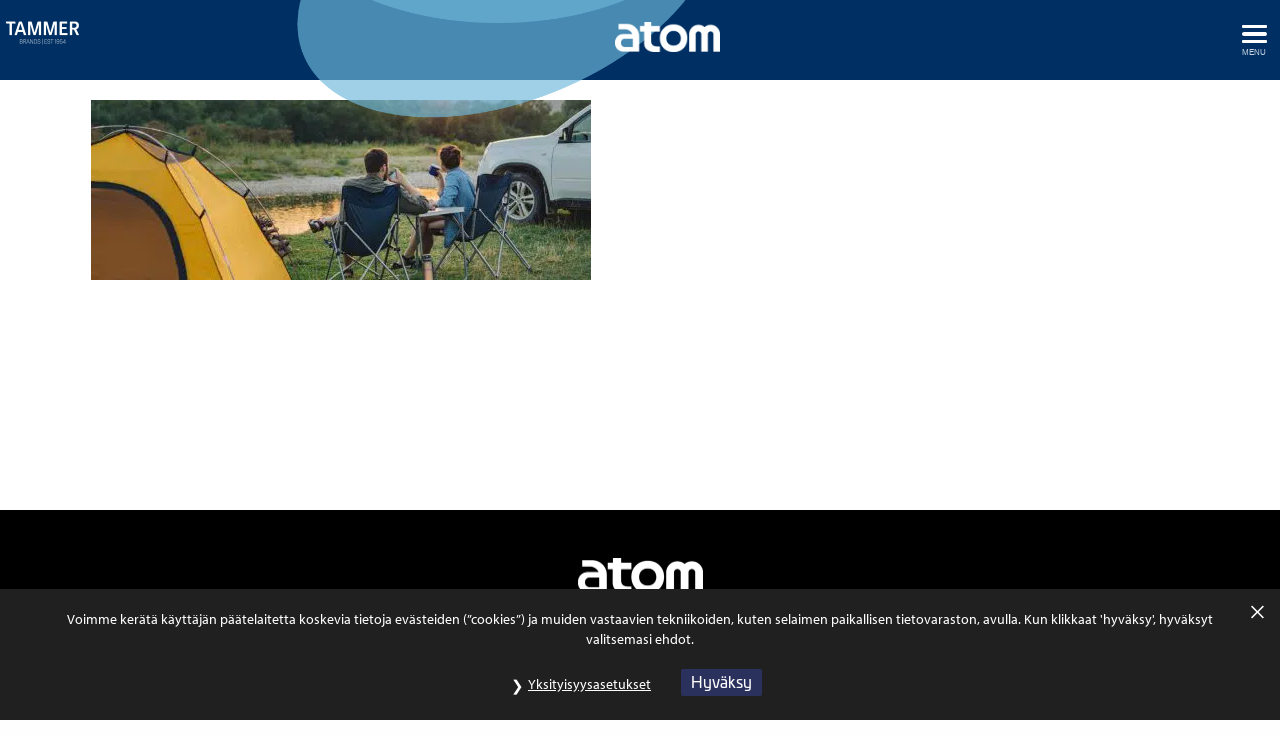

--- FILE ---
content_type: text/html; charset=UTF-8
request_url: https://atomproducts.fi/etusivu/atom-05-crop/
body_size: 10875
content:
<!doctype html>
<html dir="ltr" lang="fi" prefix="og: https://ogp.me/ns#">

<head>
	
	
	<meta http-equiv="X-UA-Compatible" content="IE=edge" />
	<meta charset="UTF-8">
	<meta name="viewport" content="width=device-width, initial-scale=1">
	<link rel="profile" href="http://gmpg.org/xfn/11">
	<link rel="preload" as="font" href="https://atomproducts.fi/wp-content/themes/luotsi/styles/fonts/fa-regular-400.woff2" crossorigin>
	<link rel="preload" as="font" href="https://atomproducts.fi/wp-content/themes/luotsi/styles/fonts/fa-solid-900.woff2" crossorigin>
	<link rel="preload" as="font" href="https://atomproducts.fi/wp-content/themes/luotsi/styles/fonts/fa-brands-400.woff2" crossorigin>

	<link rel="shortcut icon" href="https://atomproducts.fi/wp-content/uploads/2021/08/touch.png">
	<link rel="apple-touch-icon" href="https://atomproducts.fi/wp-content/uploads/2021/08/touch.png">

	<title>atom-05-crop | Atom</title>
	<style>img:is([sizes="auto" i], [sizes^="auto," i]) { contain-intrinsic-size: 3000px 1500px }</style>
	
		<!-- All in One SEO 4.9.3 - aioseo.com -->
	<meta name="robots" content="max-image-preview:large" />
	<link rel="canonical" href="https://atomproducts.fi/etusivu/atom-05-crop/" />
	<meta name="generator" content="All in One SEO (AIOSEO) 4.9.3" />
		<meta property="og:locale" content="fi_FI" />
		<meta property="og:site_name" content="Yritys" />
		<meta property="og:type" content="article" />
		<meta property="og:title" content="atom-05-crop | Atom" />
		<meta property="og:url" content="https://atomproducts.fi/etusivu/atom-05-crop/" />
		<meta property="article:published_time" content="2021-08-24T05:38:28+00:00" />
		<meta property="article:modified_time" content="2021-08-24T05:38:28+00:00" />
		<meta name="twitter:card" content="summary" />
		<meta name="twitter:title" content="atom-05-crop | Atom" />
		<script type="application/ld+json" class="aioseo-schema">
			{"@context":"https:\/\/schema.org","@graph":[{"@type":"BreadcrumbList","@id":"https:\/\/atomproducts.fi\/etusivu\/atom-05-crop\/#breadcrumblist","itemListElement":[{"@type":"ListItem","@id":"https:\/\/atomproducts.fi#listItem","position":1,"name":"Home","item":"https:\/\/atomproducts.fi","nextItem":{"@type":"ListItem","@id":"https:\/\/atomproducts.fi\/etusivu\/atom-05-crop\/#listItem","name":"atom-05-crop"}},{"@type":"ListItem","@id":"https:\/\/atomproducts.fi\/etusivu\/atom-05-crop\/#listItem","position":2,"name":"atom-05-crop","previousItem":{"@type":"ListItem","@id":"https:\/\/atomproducts.fi#listItem","name":"Home"}}]},{"@type":"ItemPage","@id":"https:\/\/atomproducts.fi\/etusivu\/atom-05-crop\/#itempage","url":"https:\/\/atomproducts.fi\/etusivu\/atom-05-crop\/","name":"atom-05-crop | Atom","inLanguage":"fi","isPartOf":{"@id":"https:\/\/atomproducts.fi\/#website"},"breadcrumb":{"@id":"https:\/\/atomproducts.fi\/etusivu\/atom-05-crop\/#breadcrumblist"},"author":{"@id":"https:\/\/atomproducts.fi\/author\/yllapitaja\/#author"},"creator":{"@id":"https:\/\/atomproducts.fi\/author\/yllapitaja\/#author"},"datePublished":"2021-08-24T08:38:28+03:00","dateModified":"2021-08-24T08:38:28+03:00"},{"@type":"Organization","@id":"https:\/\/atomproducts.fi\/#organization","name":"Atom","description":"Pala mystist\u00e4 pohjoista","url":"https:\/\/atomproducts.fi\/"},{"@type":"Person","@id":"https:\/\/atomproducts.fi\/author\/yllapitaja\/#author","url":"https:\/\/atomproducts.fi\/author\/yllapitaja\/","name":"@yllapitaja","image":{"@type":"ImageObject","@id":"https:\/\/atomproducts.fi\/etusivu\/atom-05-crop\/#authorImage","url":"https:\/\/secure.gravatar.com\/avatar\/e30403beeedc294662c17dfacf61045cdbe97172f70a8303b779883df3aec335?s=96&d=mm&r=g","width":96,"height":96,"caption":"@yllapitaja"}},{"@type":"WebSite","@id":"https:\/\/atomproducts.fi\/#website","url":"https:\/\/atomproducts.fi\/","name":"Atom","description":"Pala mystist\u00e4 pohjoista","inLanguage":"fi","publisher":{"@id":"https:\/\/atomproducts.fi\/#organization"}}]}
		</script>
		<!-- All in One SEO -->


<link rel="alternate" type="application/rss+xml" title="Atom &raquo; syöte" href="https://atomproducts.fi/feed/" />
<link rel="alternate" type="application/rss+xml" title="Atom &raquo; kommenttien syöte" href="https://atomproducts.fi/comments/feed/" />
<link rel='stylesheet' id='wp-block-library-css' href='https://atomproducts.fi/wp-includes/css/dist/block-library/style.min.css?ver=6.8.3' type='text/css' media='all' />
<style id='classic-theme-styles-inline-css' type='text/css'>
/*! This file is auto-generated */
.wp-block-button__link{color:#fff;background-color:#32373c;border-radius:9999px;box-shadow:none;text-decoration:none;padding:calc(.667em + 2px) calc(1.333em + 2px);font-size:1.125em}.wp-block-file__button{background:#32373c;color:#fff;text-decoration:none}
</style>
<link rel='stylesheet' id='aioseo/css/src/vue/standalone/blocks/table-of-contents/global.scss-css' href='https://atomproducts.fi/wp-content/plugins/all-in-one-seo-pack/dist/Lite/assets/css/table-of-contents/global.e90f6d47.css?ver=4.9.3' type='text/css' media='all' />
<style id='global-styles-inline-css' type='text/css'>
:root{--wp--preset--aspect-ratio--square: 1;--wp--preset--aspect-ratio--4-3: 4/3;--wp--preset--aspect-ratio--3-4: 3/4;--wp--preset--aspect-ratio--3-2: 3/2;--wp--preset--aspect-ratio--2-3: 2/3;--wp--preset--aspect-ratio--16-9: 16/9;--wp--preset--aspect-ratio--9-16: 9/16;--wp--preset--color--black: #000000;--wp--preset--color--cyan-bluish-gray: #abb8c3;--wp--preset--color--white: #ffffff;--wp--preset--color--pale-pink: #f78da7;--wp--preset--color--vivid-red: #cf2e2e;--wp--preset--color--luminous-vivid-orange: #ff6900;--wp--preset--color--luminous-vivid-amber: #fcb900;--wp--preset--color--light-green-cyan: #7bdcb5;--wp--preset--color--vivid-green-cyan: #00d084;--wp--preset--color--pale-cyan-blue: #8ed1fc;--wp--preset--color--vivid-cyan-blue: #0693e3;--wp--preset--color--vivid-purple: #9b51e0;--wp--preset--gradient--vivid-cyan-blue-to-vivid-purple: linear-gradient(135deg,rgba(6,147,227,1) 0%,rgb(155,81,224) 100%);--wp--preset--gradient--light-green-cyan-to-vivid-green-cyan: linear-gradient(135deg,rgb(122,220,180) 0%,rgb(0,208,130) 100%);--wp--preset--gradient--luminous-vivid-amber-to-luminous-vivid-orange: linear-gradient(135deg,rgba(252,185,0,1) 0%,rgba(255,105,0,1) 100%);--wp--preset--gradient--luminous-vivid-orange-to-vivid-red: linear-gradient(135deg,rgba(255,105,0,1) 0%,rgb(207,46,46) 100%);--wp--preset--gradient--very-light-gray-to-cyan-bluish-gray: linear-gradient(135deg,rgb(238,238,238) 0%,rgb(169,184,195) 100%);--wp--preset--gradient--cool-to-warm-spectrum: linear-gradient(135deg,rgb(74,234,220) 0%,rgb(151,120,209) 20%,rgb(207,42,186) 40%,rgb(238,44,130) 60%,rgb(251,105,98) 80%,rgb(254,248,76) 100%);--wp--preset--gradient--blush-light-purple: linear-gradient(135deg,rgb(255,206,236) 0%,rgb(152,150,240) 100%);--wp--preset--gradient--blush-bordeaux: linear-gradient(135deg,rgb(254,205,165) 0%,rgb(254,45,45) 50%,rgb(107,0,62) 100%);--wp--preset--gradient--luminous-dusk: linear-gradient(135deg,rgb(255,203,112) 0%,rgb(199,81,192) 50%,rgb(65,88,208) 100%);--wp--preset--gradient--pale-ocean: linear-gradient(135deg,rgb(255,245,203) 0%,rgb(182,227,212) 50%,rgb(51,167,181) 100%);--wp--preset--gradient--electric-grass: linear-gradient(135deg,rgb(202,248,128) 0%,rgb(113,206,126) 100%);--wp--preset--gradient--midnight: linear-gradient(135deg,rgb(2,3,129) 0%,rgb(40,116,252) 100%);--wp--preset--font-size--small: 13px;--wp--preset--font-size--medium: 20px;--wp--preset--font-size--large: 36px;--wp--preset--font-size--x-large: 42px;--wp--preset--spacing--20: 0.44rem;--wp--preset--spacing--30: 0.67rem;--wp--preset--spacing--40: 1rem;--wp--preset--spacing--50: 1.5rem;--wp--preset--spacing--60: 2.25rem;--wp--preset--spacing--70: 3.38rem;--wp--preset--spacing--80: 5.06rem;--wp--preset--shadow--natural: 6px 6px 9px rgba(0, 0, 0, 0.2);--wp--preset--shadow--deep: 12px 12px 50px rgba(0, 0, 0, 0.4);--wp--preset--shadow--sharp: 6px 6px 0px rgba(0, 0, 0, 0.2);--wp--preset--shadow--outlined: 6px 6px 0px -3px rgba(255, 255, 255, 1), 6px 6px rgba(0, 0, 0, 1);--wp--preset--shadow--crisp: 6px 6px 0px rgba(0, 0, 0, 1);}:where(.is-layout-flex){gap: 0.5em;}:where(.is-layout-grid){gap: 0.5em;}body .is-layout-flex{display: flex;}.is-layout-flex{flex-wrap: wrap;align-items: center;}.is-layout-flex > :is(*, div){margin: 0;}body .is-layout-grid{display: grid;}.is-layout-grid > :is(*, div){margin: 0;}:where(.wp-block-columns.is-layout-flex){gap: 2em;}:where(.wp-block-columns.is-layout-grid){gap: 2em;}:where(.wp-block-post-template.is-layout-flex){gap: 1.25em;}:where(.wp-block-post-template.is-layout-grid){gap: 1.25em;}.has-black-color{color: var(--wp--preset--color--black) !important;}.has-cyan-bluish-gray-color{color: var(--wp--preset--color--cyan-bluish-gray) !important;}.has-white-color{color: var(--wp--preset--color--white) !important;}.has-pale-pink-color{color: var(--wp--preset--color--pale-pink) !important;}.has-vivid-red-color{color: var(--wp--preset--color--vivid-red) !important;}.has-luminous-vivid-orange-color{color: var(--wp--preset--color--luminous-vivid-orange) !important;}.has-luminous-vivid-amber-color{color: var(--wp--preset--color--luminous-vivid-amber) !important;}.has-light-green-cyan-color{color: var(--wp--preset--color--light-green-cyan) !important;}.has-vivid-green-cyan-color{color: var(--wp--preset--color--vivid-green-cyan) !important;}.has-pale-cyan-blue-color{color: var(--wp--preset--color--pale-cyan-blue) !important;}.has-vivid-cyan-blue-color{color: var(--wp--preset--color--vivid-cyan-blue) !important;}.has-vivid-purple-color{color: var(--wp--preset--color--vivid-purple) !important;}.has-black-background-color{background-color: var(--wp--preset--color--black) !important;}.has-cyan-bluish-gray-background-color{background-color: var(--wp--preset--color--cyan-bluish-gray) !important;}.has-white-background-color{background-color: var(--wp--preset--color--white) !important;}.has-pale-pink-background-color{background-color: var(--wp--preset--color--pale-pink) !important;}.has-vivid-red-background-color{background-color: var(--wp--preset--color--vivid-red) !important;}.has-luminous-vivid-orange-background-color{background-color: var(--wp--preset--color--luminous-vivid-orange) !important;}.has-luminous-vivid-amber-background-color{background-color: var(--wp--preset--color--luminous-vivid-amber) !important;}.has-light-green-cyan-background-color{background-color: var(--wp--preset--color--light-green-cyan) !important;}.has-vivid-green-cyan-background-color{background-color: var(--wp--preset--color--vivid-green-cyan) !important;}.has-pale-cyan-blue-background-color{background-color: var(--wp--preset--color--pale-cyan-blue) !important;}.has-vivid-cyan-blue-background-color{background-color: var(--wp--preset--color--vivid-cyan-blue) !important;}.has-vivid-purple-background-color{background-color: var(--wp--preset--color--vivid-purple) !important;}.has-black-border-color{border-color: var(--wp--preset--color--black) !important;}.has-cyan-bluish-gray-border-color{border-color: var(--wp--preset--color--cyan-bluish-gray) !important;}.has-white-border-color{border-color: var(--wp--preset--color--white) !important;}.has-pale-pink-border-color{border-color: var(--wp--preset--color--pale-pink) !important;}.has-vivid-red-border-color{border-color: var(--wp--preset--color--vivid-red) !important;}.has-luminous-vivid-orange-border-color{border-color: var(--wp--preset--color--luminous-vivid-orange) !important;}.has-luminous-vivid-amber-border-color{border-color: var(--wp--preset--color--luminous-vivid-amber) !important;}.has-light-green-cyan-border-color{border-color: var(--wp--preset--color--light-green-cyan) !important;}.has-vivid-green-cyan-border-color{border-color: var(--wp--preset--color--vivid-green-cyan) !important;}.has-pale-cyan-blue-border-color{border-color: var(--wp--preset--color--pale-cyan-blue) !important;}.has-vivid-cyan-blue-border-color{border-color: var(--wp--preset--color--vivid-cyan-blue) !important;}.has-vivid-purple-border-color{border-color: var(--wp--preset--color--vivid-purple) !important;}.has-vivid-cyan-blue-to-vivid-purple-gradient-background{background: var(--wp--preset--gradient--vivid-cyan-blue-to-vivid-purple) !important;}.has-light-green-cyan-to-vivid-green-cyan-gradient-background{background: var(--wp--preset--gradient--light-green-cyan-to-vivid-green-cyan) !important;}.has-luminous-vivid-amber-to-luminous-vivid-orange-gradient-background{background: var(--wp--preset--gradient--luminous-vivid-amber-to-luminous-vivid-orange) !important;}.has-luminous-vivid-orange-to-vivid-red-gradient-background{background: var(--wp--preset--gradient--luminous-vivid-orange-to-vivid-red) !important;}.has-very-light-gray-to-cyan-bluish-gray-gradient-background{background: var(--wp--preset--gradient--very-light-gray-to-cyan-bluish-gray) !important;}.has-cool-to-warm-spectrum-gradient-background{background: var(--wp--preset--gradient--cool-to-warm-spectrum) !important;}.has-blush-light-purple-gradient-background{background: var(--wp--preset--gradient--blush-light-purple) !important;}.has-blush-bordeaux-gradient-background{background: var(--wp--preset--gradient--blush-bordeaux) !important;}.has-luminous-dusk-gradient-background{background: var(--wp--preset--gradient--luminous-dusk) !important;}.has-pale-ocean-gradient-background{background: var(--wp--preset--gradient--pale-ocean) !important;}.has-electric-grass-gradient-background{background: var(--wp--preset--gradient--electric-grass) !important;}.has-midnight-gradient-background{background: var(--wp--preset--gradient--midnight) !important;}.has-small-font-size{font-size: var(--wp--preset--font-size--small) !important;}.has-medium-font-size{font-size: var(--wp--preset--font-size--medium) !important;}.has-large-font-size{font-size: var(--wp--preset--font-size--large) !important;}.has-x-large-font-size{font-size: var(--wp--preset--font-size--x-large) !important;}
:where(.wp-block-post-template.is-layout-flex){gap: 1.25em;}:where(.wp-block-post-template.is-layout-grid){gap: 1.25em;}
:where(.wp-block-columns.is-layout-flex){gap: 2em;}:where(.wp-block-columns.is-layout-grid){gap: 2em;}
:root :where(.wp-block-pullquote){font-size: 1.5em;line-height: 1.6;}
</style>
<link rel='stylesheet' id='gdpr-css' href='https://atomproducts.fi/wp-content/plugins/gdpr/dist/css/public.css?ver=2.1.2' type='text/css' media='all' />
<link rel='stylesheet' id='luotsi-style-css' href='https://atomproducts.fi/wp-content/themes/luotsi/style.css?ver=1633951619' type='text/css' media='all' />
<script type="text/javascript" src="https://atomproducts.fi/wp-includes/js/jquery/jquery.min.js?ver=3.7.1" id="jquery-core-js"></script>
<script type="text/javascript" src="https://atomproducts.fi/wp-includes/js/jquery/jquery-migrate.min.js?ver=3.4.1" id="jquery-migrate-js"></script>
<script type="text/javascript" id="gdpr-js-extra">
/* <![CDATA[ */
var GDPR = {"ajaxurl":"https:\/\/atomproducts.fi\/wp-admin\/admin-ajax.php","logouturl":"","i18n":{"aborting":"Keskeytet\u00e4\u00e4n","logging_out":"You are being logged out.","continue":"Jatka","cancel":"Peruuta","ok":"OK","close_account":"Lopeta k\u00e4ytt\u00e4j\u00e4tilisi?","close_account_warning":"K\u00e4ytt\u00e4j\u00e4tilisi lopetetaan ja kaikki tietosi poistetaan peruuttamattomasti. Oletko aivan varma?","are_you_sure":"Oletko varma?","policy_disagree":"Kielt\u00e4ytymisen j\u00e4lkeen et voi en\u00e4\u00e4 k\u00e4ytt\u00e4\u00e4 sivustoa. K\u00e4ytt\u00e4j\u00e4 merkit\u00e4\u00e4n t\u00e4ll\u00f6in uloskirjautuneeksi."},"is_user_logged_in":"","refresh":"1"};
/* ]]> */
</script>
<script type="text/javascript" src="https://atomproducts.fi/wp-content/plugins/gdpr/dist/js/public.js?ver=2.1.2" id="gdpr-js"></script>
<link rel="https://api.w.org/" href="https://atomproducts.fi/wp-json/" /><link rel="alternate" title="JSON" type="application/json" href="https://atomproducts.fi/wp-json/wp/v2/media/2934" /><link rel="EditURI" type="application/rsd+xml" title="RSD" href="https://atomproducts.fi/xmlrpc.php?rsd" />
<link rel='shortlink' href='https://atomproducts.fi/?p=2934' />
<link rel="alternate" title="oEmbed (JSON)" type="application/json+oembed" href="https://atomproducts.fi/wp-json/oembed/1.0/embed?url=https%3A%2F%2Fatomproducts.fi%2Fetusivu%2Fatom-05-crop%2F" />
<link rel="alternate" title="oEmbed (XML)" type="text/xml+oembed" href="https://atomproducts.fi/wp-json/oembed/1.0/embed?url=https%3A%2F%2Fatomproducts.fi%2Fetusivu%2Fatom-05-crop%2F&#038;format=xml" />
<script type="text/javascript">
(function(url){
	if(/(?:Chrome\/26\.0\.1410\.63 Safari\/537\.31|WordfenceTestMonBot)/.test(navigator.userAgent)){ return; }
	var addEvent = function(evt, handler) {
		if (window.addEventListener) {
			document.addEventListener(evt, handler, false);
		} else if (window.attachEvent) {
			document.attachEvent('on' + evt, handler);
		}
	};
	var removeEvent = function(evt, handler) {
		if (window.removeEventListener) {
			document.removeEventListener(evt, handler, false);
		} else if (window.detachEvent) {
			document.detachEvent('on' + evt, handler);
		}
	};
	var evts = 'contextmenu dblclick drag dragend dragenter dragleave dragover dragstart drop keydown keypress keyup mousedown mousemove mouseout mouseover mouseup mousewheel scroll'.split(' ');
	var logHuman = function() {
		if (window.wfLogHumanRan) { return; }
		window.wfLogHumanRan = true;
		var wfscr = document.createElement('script');
		wfscr.type = 'text/javascript';
		wfscr.async = true;
		wfscr.src = url + '&r=' + Math.random();
		(document.getElementsByTagName('head')[0]||document.getElementsByTagName('body')[0]).appendChild(wfscr);
		for (var i = 0; i < evts.length; i++) {
			removeEvent(evts[i], logHuman);
		}
	};
	for (var i = 0; i < evts.length; i++) {
		addEvent(evts[i], logHuman);
	}
})('//atomproducts.fi/?wordfence_lh=1&hid=29BF60BBAE42568A9C9921B88842B622');
</script>
	
	
	<!-- Global site tag (gtag.js) - Google Analytics -->
	<script async src="https://www.googletagmanager.com/gtag/js?id=G-LCL3HM3RS2"></script>
	<script>
	window.dataLayer = window.dataLayer || [];
	function gtag(){window.dataLayer.push(arguments);}
	gtag('js', new Date());

	gtag('config', 'G-LCL3HM3RS2');
	</script>

	
	
<meta name="generator" content="WP Rocket 3.20.0.3" data-wpr-features="wpr_preload_links wpr_desktop" /></head>

<body id="thebody" class="attachment wp-singular attachment-template-default attachmentid-2934 attachment-jpeg wp-theme-luotsi unique-page-id-2934 Amiraali">

	
	
	<div data-rocket-location-hash="54257ff4dc2eb7aae68fa23eb5f11e06" id="page" class="site">
		<a class="skip-to-content screen-reader-text" href="#content">Siirry sisältöön</a>

		
			

    <header data-rocket-location-hash="94781f8960aacd82e27206b32cfbab42" class="header header-top-bar alpha">
        <div data-rocket-location-hash="82c0c8e75914ecb8b62d549c108c1c6e" class="row-wider">

                <!-- Brand Logo -->
            <div class="nav-brand">
                <div class="brand-logo">
                    <a href="https://tammerbrands.fi/" target="_blank"><img src="https://atomproducts.fi/wp-content/uploads/2021/07/tammerbrands-logo-white-300x102.png" alt='Tammer Brands' /></a>
                </div>
            </div>    
                
        <div class="logo">
    <a href="https://atomproducts.fi">
                
                    <div class="logo-container only-logo">
            <span class="logo-image">
                <img src="https://atomproducts.fi/wp-content/uploads/2021/08/atom-white-500x143.png" alt='Atom' />
            </span>
                
            </div> <!-- .logo-container -->
    </a>
</div> <!-- .logo -->
        <div class="navigaatio">
            <nav id="site-navigation" class="main-navigation">
                <button class="menu-toggle" aria-controls="primary-menu" aria-label="Avaa menu" aria-expanded="false">

                    <div id="nav-icon">
                        <span></span>
                        <span></span>
                        <span></span>
                    </div>
                    <div class="nav-icon-title">Menu</div>

                </button>
                <div class="menu-main-menu-container"><ul id="primary-menu" class="menu"><li id="menu-item-1892" class="menu-item menu-item-type-post_type menu-item-object-page menu-item-1892"><a href="https://atomproducts.fi/kuntoilu/">Fitness<br/>Kuntoilu</a></li>
<li id="menu-item-1909" class="menu-item menu-item-type-post_type menu-item-object-page menu-item-1909"><a href="https://atomproducts.fi/urheilu/">Sport<br/>Urheilu</a></li>
<li id="menu-item-2283" class="menu-item menu-item-type-post_type menu-item-object-page menu-item-2283"><a href="https://atomproducts.fi/ulkoilu-ja-vaellus/">Outdoor &#038; Trekking<br />Ulkoilu &#038; Vaellus</a></li>
<li id="menu-item-2282" class="menu-item menu-item-type-post_type menu-item-object-page menu-item-2282"><a href="https://atomproducts.fi/pihapelit/">Outdoor games<br/>Pihapelit</a></li>
<li id="menu-item-2667" class="menu-item menu-item-type-post_type menu-item-object-page menu-item-2667"><a href="https://atomproducts.fi/lumileikit/">Snow games</br>Lumileikit</a></li>
<li id="menu-item-2666" class="menu-item menu-item-type-post_type menu-item-object-page menu-item-2666"><a href="https://atomproducts.fi/turvallisuus/">Security</br>Turvallisuus</a></li>
</ul></div>            </nav>
        </div> 
    </div>
</header>


	<div data-rocket-location-hash="9a1c91288877d14fe5d9a77aceaa0eff" class="header-bg hidden">
	</div><!-- .header-bg -->


		
		
		<div data-rocket-location-hash="1394376d5b2c86eef09581b54a833a63" id="content" class="site-content page-middle-section-bg atom-05-crop">	<main data-rocket-location-hash="c0cb8b6cd3d25dea6f9e66f4992c8246" id="main" class="site-main">
		
		
<article id="post-2934" class="post-2934 attachment type-attachment status-inherit hentry">

	<header class="entry-header">
		<div class="row">
			<div class="column">
				<h1 class="entry-title">atom-05-crop</h1>			</div>
		</div>
	</header><!-- .entry-header -->

	<div class="entry-content">
		<section class="wp-sisalto content-section"><div class="row content-section-row"><div class="column"><p class="attachment"><a href='https://atomproducts.fi/wp-content/uploads/2021/08/atom-05-crop.jpg'><img fetchpriority="high" decoding="async" width="500" height="180" src="https://atomproducts.fi/wp-content/uploads/2021/08/atom-05-crop-500x180.jpg" class="attachment-medium size-medium" alt="" srcset="https://atomproducts.fi/wp-content/uploads/2021/08/atom-05-crop-500x180.jpg 500w, https://atomproducts.fi/wp-content/uploads/2021/08/atom-05-crop-1024x368.jpg 1024w, https://atomproducts.fi/wp-content/uploads/2021/08/atom-05-crop-768x276.jpg 768w, https://atomproducts.fi/wp-content/uploads/2021/08/atom-05-crop-1536x552.jpg 1536w, https://atomproducts.fi/wp-content/uploads/2021/08/atom-05-crop-300x108.jpg 300w, https://atomproducts.fi/wp-content/uploads/2021/08/atom-05-crop-1440x518.jpg 1440w, https://atomproducts.fi/wp-content/uploads/2021/08/atom-05-crop.jpg 1920w" sizes="(max-width: 500px) 100vw, 500px" /></a></p>
</div></div><!-- .content-section-row --></section><!-- .wp-sisalto -->							</div><!-- .entry-content -->
	
</article><!-- #post-2934 -->
	</main><!-- #main -->


	</div><!-- #content -->
	</div><!-- #page -->


<footer data-rocket-location-hash="562bbe4f69ed36ae5babd93f8f54dc3e" id="colophon" class="footer">


    <div data-rocket-location-hash="629230a120755c3b0ce39974bcc05f01" class="row-wider">
	
	
		<div data-rocket-location-hash="c18f634b012ce730f9b551e37833f9eb" class="row footerrow medium-up-3 large-up-3">

							<div class="column column-block footer-col">
					<p style="text-align: center;"><a href="https://atomproducts.fi/"><img loading="lazy" decoding="async" class="size-medium wp-image-2654 aligncenter" src="https://atomproducts.fi/wp-content/uploads/2021/08/atom-white-500x143.png" alt="" width="500" height="143" srcset="https://atomproducts.fi/wp-content/uploads/2021/08/atom-white-500x143.png 500w, https://atomproducts.fi/wp-content/uploads/2021/08/atom-white-300x86.png 300w, https://atomproducts.fi/wp-content/uploads/2021/08/atom-white.png 600w" sizes="auto, (max-width: 500px) 100vw, 500px" /></a><br />
Products are available from well-equipped stores and online stores.<br />
Saatavilla hyvin varustetuista myymälöistä ja verkkokaupoista.</p>
				</div>
							<div class="column column-block footer-col">
					<p style="text-align: center;"><a href="https://tammerbrands.fi/"><img loading="lazy" decoding="async" class="alignnone size-medium wp-image-2243" src="https://atomproducts.fi/wp-content/uploads/2021/07/tammerbrands-logo-white-500x169.png" alt="" width="500" height="169" srcset="https://atomproducts.fi/wp-content/uploads/2021/07/tammerbrands-logo-white-500x169.png 500w, https://atomproducts.fi/wp-content/uploads/2021/07/tammerbrands-logo-white-1024x347.png 1024w, https://atomproducts.fi/wp-content/uploads/2021/07/tammerbrands-logo-white-768x260.png 768w, https://atomproducts.fi/wp-content/uploads/2021/07/tammerbrands-logo-white-1536x520.png 1536w, https://atomproducts.fi/wp-content/uploads/2021/07/tammerbrands-logo-white-300x102.png 300w, https://atomproducts.fi/wp-content/uploads/2021/07/tammerbrands-logo-white-1440x487.png 1440w, https://atomproducts.fi/wp-content/uploads/2021/07/tammerbrands-logo-white.png 2000w" sizes="auto, (max-width: 500px) 100vw, 500px" /></a></p>
<p style="text-align: center;"><strong>Copyright Tammer Brands Oy, All rights reserved.</strong></p>
				</div>
							<div class="column column-block footer-col">
					<h4 style="text-align: center;"><a href="https://lomakkeet.tammerbrands.fi/tuotepalaute/en"><i class="contenticon fa fas fa-envelope"></i> Product support</a></h4>
<p style="text-align: center;">Product support and feedback.</p>
<h4 style="text-align: center;"><a href="https://lomakkeet.tammerbrands.fi/tuotepalaute/"><i class="contenticon fa fas fa-envelope"></i> Tuotetuki</a></h4>
<p style="text-align: center;">Tuotteisiin liittyvät tiedustelut<br />
ja palautteet.</p>
				</div>
			
		</div><!-- .row -->

		
		
	
</footer>


<div data-rocket-location-hash="23ed133048a00172dc1bd00a2b4f9244" id="scroll-to-top">
	<i class="fa fa-chevron-up"></i>
</div>

<script type="speculationrules">
{"prefetch":[{"source":"document","where":{"and":[{"href_matches":"\/*"},{"not":{"href_matches":["\/wp-*.php","\/wp-admin\/*","\/wp-content\/uploads\/*","\/wp-content\/*","\/wp-content\/plugins\/*","\/wp-content\/themes\/luotsi\/*","\/*\\?(.+)"]}},{"not":{"selector_matches":"a[rel~=\"nofollow\"]"}},{"not":{"selector_matches":".no-prefetch, .no-prefetch a"}}]},"eagerness":"conservative"}]}
</script>
<div data-rocket-location-hash="6d59e2b2b5a41e03cf8a523f907327d9" class="gdpr gdpr-overlay"></div>
<div data-rocket-location-hash="e8c5163cf23dcb2f9f53f2c45fae2014" class="gdpr gdpr-privacy-bar" style="display:none;">
	<div class="gdpr-wrapper">
		<div class="gdpr-content">
			<p>Voimme kerätä käyttäjän päätelaitetta koskevia tietoja evästeiden (”cookies”) ja muiden vastaavien tekniikoiden, kuten selaimen paikallisen tietovaraston, avulla. Kun klikkaat 'hyväksy', hyväksyt valitsemasi ehdot.</p>
		</div>
		<div class="gdpr-right">
						<div class="gdpr-buttons">
				<button class="gdpr-preferences" type="button">Yksityisyysasetukset</button>
				<button class="gdpr-agreement" type="button">Hyväksy</button>
			</div>
			<span class="gdpr-close"></span>
		</div>
	</div>
</div>

<div data-rocket-location-hash="c2912cc9283bbdbc04fa32c42ec26204" class="gdpr gdpr-privacy-preferences">
	<div class="gdpr-wrapper">
		<form method="post" class="gdpr-privacy-preferences-frm">
			<input type="hidden" name="action" value="gdpr_update_privacy_preferences">
			<input type="hidden" id="update-privacy-preferences-nonce" name="update-privacy-preferences-nonce" value="0688d9b541" /><input type="hidden" name="_wp_http_referer" value="/etusivu/atom-05-crop/" />			<header>
				<div class="gdpr-box-title">
					<h3>Tietosuoja-asetusten hallintakeskus</h3>
					<span class="gdpr-close"></span>
				</div>
			</header>
			<div class="gdpr-mobile-menu">
				<button type="button">Asetukset</button>
			</div>
			<div class="gdpr-content">
				<div class="gdpr-tabs">
					<ul class="">
						<li><button type="button" class="gdpr-tab-button gdpr-active" data-target="gdpr-consent-management">Suostumusten hallinta</button></li>
																			<li><button type="button" class="gdpr-tab-button gdpr-cookie-settings" data-target="necessary">Evästeasetukset</button>
								<ul class="gdpr-subtabs">
									<li><button type="button" data-target="necessary" >Pakollinen</button></li><li><button type="button" data-target="analytics" >Analytics</button></li>								</ul>
							</li>
											</ul>
					<ul class="gdpr-policies">
											</ul>
				</div>
				<div class="gdpr-tab-content">
					<div class="gdpr-consent-management gdpr-active">
						<header>
							<h4>Suostumusten hallinta</h4>
						</header>
						<div class="gdpr-info">
							<p>Voimme kerätä käyttäjän päätelaitetta koskevia tietoja evästeiden (”cookies”) ja muiden vastaavien tekniikoiden, kuten selaimen paikallisen tietovaraston, avulla. Eväste on pieni tekstitiedosto, jonka selain tallentaa käyttäjän päätelaitteelle. Evästeet sisältävät usein nimettömän, yksilöllisen tunnisteen, jonka avulla voimme tunnistaa ja laskea sivustollamme vierailevat selaimet. Kun klikkaat &#039;hyväksy&#039;, hyväksyt valitsemasi ehdot.</p>
													</div>
					</div>
																<div class="necessary">
							<header>
								<h4>Pakollinen</h4>
							</header><!-- /header -->
							<div class="gdpr-info">
								<p>GDPR eväste tallentaa valitsemanne yksityisyyssuoja-asetukset.</p>
																	<div class="gdpr-cookies-used">
										<div class="gdpr-cookie-title">
											<p>Käytetyt evästeet</p>
																																		<span class="gdpr-always-active">Vaadittu</span>
												<input type="hidden" name="approved_cookies[]" value="[&quot;gdpr[allowed_cookies]&quot;,&quot;gdpr[consent_types]&quot;]">
																					</div>
										<div class="gdpr-cookies">
											<span>gdpr[allowed_cookies], gdpr[consent_types]</span>
										</div>
									</div>
																							</div>
						</div>
											<div class="analytics">
							<header>
								<h4>Analytics</h4>
							</header><!-- /header -->
							<div class="gdpr-info">
								<p>Google Analyticsia käytetään käyttäjäseurantaan.</p>
																	<div class="gdpr-cookies-used">
										<div class="gdpr-cookie-title">
											<p>Käytetyt evästeet</p>
																																		<label class="gdpr-switch">
													<input type="checkbox" class="gdpr-cookie-category" data-category="analytics" name="approved_cookies[]" value="[&quot;_ga&quot;,&quot;_gid&quot;,&quot;_gat&quot;]"  checked='checked'>
													<span class="gdpr-slider round"></span>
													<span class="gdpr-switch-indicator-on">ON</span>
													<span class="gdpr-switch-indicator-off">OFF</span>
												</label>
																					</div>
										<div class="gdpr-cookies">
											<span>_ga, _gid, _gat</span>
										</div>
									</div>
																							</div>
						</div>
									</div>
				<input type="hidden" name="all_cookies" value="[&quot;gdpr[allowed_cookies]&quot;,&quot;gdpr[consent_types]&quot;,&quot;_ga&quot;,&quot;_gid&quot;,&quot;_gat&quot;]">
			</div>
			<footer>
				<input type="submit" value="Tallenna asetukset">
			</footer>
		</form>
	</div>
</div>

<div data-rocket-location-hash="86a56143156c2021b51274d0128940ba" class="gdpr gdpr-general-confirmation">
	<div class="gdpr-wrapper">
		<header>
			<div class="gdpr-box-title">
				<h3></h3>
				<span class="gdpr-close"></span>
			</div>
		</header>
		<div class="gdpr-content">
			<p></p>
		</div>
		<footer>
			<button class="gdpr-ok" data-callback="closeNotification">OK</button>
		</footer>
	</div>
</div>
<script type="text/javascript" id="rocket-browser-checker-js-after">
/* <![CDATA[ */
"use strict";var _createClass=function(){function defineProperties(target,props){for(var i=0;i<props.length;i++){var descriptor=props[i];descriptor.enumerable=descriptor.enumerable||!1,descriptor.configurable=!0,"value"in descriptor&&(descriptor.writable=!0),Object.defineProperty(target,descriptor.key,descriptor)}}return function(Constructor,protoProps,staticProps){return protoProps&&defineProperties(Constructor.prototype,protoProps),staticProps&&defineProperties(Constructor,staticProps),Constructor}}();function _classCallCheck(instance,Constructor){if(!(instance instanceof Constructor))throw new TypeError("Cannot call a class as a function")}var RocketBrowserCompatibilityChecker=function(){function RocketBrowserCompatibilityChecker(options){_classCallCheck(this,RocketBrowserCompatibilityChecker),this.passiveSupported=!1,this._checkPassiveOption(this),this.options=!!this.passiveSupported&&options}return _createClass(RocketBrowserCompatibilityChecker,[{key:"_checkPassiveOption",value:function(self){try{var options={get passive(){return!(self.passiveSupported=!0)}};window.addEventListener("test",null,options),window.removeEventListener("test",null,options)}catch(err){self.passiveSupported=!1}}},{key:"initRequestIdleCallback",value:function(){!1 in window&&(window.requestIdleCallback=function(cb){var start=Date.now();return setTimeout(function(){cb({didTimeout:!1,timeRemaining:function(){return Math.max(0,50-(Date.now()-start))}})},1)}),!1 in window&&(window.cancelIdleCallback=function(id){return clearTimeout(id)})}},{key:"isDataSaverModeOn",value:function(){return"connection"in navigator&&!0===navigator.connection.saveData}},{key:"supportsLinkPrefetch",value:function(){var elem=document.createElement("link");return elem.relList&&elem.relList.supports&&elem.relList.supports("prefetch")&&window.IntersectionObserver&&"isIntersecting"in IntersectionObserverEntry.prototype}},{key:"isSlowConnection",value:function(){return"connection"in navigator&&"effectiveType"in navigator.connection&&("2g"===navigator.connection.effectiveType||"slow-2g"===navigator.connection.effectiveType)}}]),RocketBrowserCompatibilityChecker}();
/* ]]> */
</script>
<script type="text/javascript" id="rocket-preload-links-js-extra">
/* <![CDATA[ */
var RocketPreloadLinksConfig = {"excludeUris":"\/(?:.+\/)?feed(?:\/(?:.+\/?)?)?$|\/(?:.+\/)?embed\/|\/(index.php\/)?(.*)wp-json(\/.*|$)|\/refer\/|\/go\/|\/recommend\/|\/recommends\/","usesTrailingSlash":"1","imageExt":"jpg|jpeg|gif|png|tiff|bmp|webp|avif|pdf|doc|docx|xls|xlsx|php","fileExt":"jpg|jpeg|gif|png|tiff|bmp|webp|avif|pdf|doc|docx|xls|xlsx|php|html|htm","siteUrl":"https:\/\/atomproducts.fi","onHoverDelay":"100","rateThrottle":"3"};
/* ]]> */
</script>
<script type="text/javascript" id="rocket-preload-links-js-after">
/* <![CDATA[ */
(function() {
"use strict";var r="function"==typeof Symbol&&"symbol"==typeof Symbol.iterator?function(e){return typeof e}:function(e){return e&&"function"==typeof Symbol&&e.constructor===Symbol&&e!==Symbol.prototype?"symbol":typeof e},e=function(){function i(e,t){for(var n=0;n<t.length;n++){var i=t[n];i.enumerable=i.enumerable||!1,i.configurable=!0,"value"in i&&(i.writable=!0),Object.defineProperty(e,i.key,i)}}return function(e,t,n){return t&&i(e.prototype,t),n&&i(e,n),e}}();function i(e,t){if(!(e instanceof t))throw new TypeError("Cannot call a class as a function")}var t=function(){function n(e,t){i(this,n),this.browser=e,this.config=t,this.options=this.browser.options,this.prefetched=new Set,this.eventTime=null,this.threshold=1111,this.numOnHover=0}return e(n,[{key:"init",value:function(){!this.browser.supportsLinkPrefetch()||this.browser.isDataSaverModeOn()||this.browser.isSlowConnection()||(this.regex={excludeUris:RegExp(this.config.excludeUris,"i"),images:RegExp(".("+this.config.imageExt+")$","i"),fileExt:RegExp(".("+this.config.fileExt+")$","i")},this._initListeners(this))}},{key:"_initListeners",value:function(e){-1<this.config.onHoverDelay&&document.addEventListener("mouseover",e.listener.bind(e),e.listenerOptions),document.addEventListener("mousedown",e.listener.bind(e),e.listenerOptions),document.addEventListener("touchstart",e.listener.bind(e),e.listenerOptions)}},{key:"listener",value:function(e){var t=e.target.closest("a"),n=this._prepareUrl(t);if(null!==n)switch(e.type){case"mousedown":case"touchstart":this._addPrefetchLink(n);break;case"mouseover":this._earlyPrefetch(t,n,"mouseout")}}},{key:"_earlyPrefetch",value:function(t,e,n){var i=this,r=setTimeout(function(){if(r=null,0===i.numOnHover)setTimeout(function(){return i.numOnHover=0},1e3);else if(i.numOnHover>i.config.rateThrottle)return;i.numOnHover++,i._addPrefetchLink(e)},this.config.onHoverDelay);t.addEventListener(n,function e(){t.removeEventListener(n,e,{passive:!0}),null!==r&&(clearTimeout(r),r=null)},{passive:!0})}},{key:"_addPrefetchLink",value:function(i){return this.prefetched.add(i.href),new Promise(function(e,t){var n=document.createElement("link");n.rel="prefetch",n.href=i.href,n.onload=e,n.onerror=t,document.head.appendChild(n)}).catch(function(){})}},{key:"_prepareUrl",value:function(e){if(null===e||"object"!==(void 0===e?"undefined":r(e))||!1 in e||-1===["http:","https:"].indexOf(e.protocol))return null;var t=e.href.substring(0,this.config.siteUrl.length),n=this._getPathname(e.href,t),i={original:e.href,protocol:e.protocol,origin:t,pathname:n,href:t+n};return this._isLinkOk(i)?i:null}},{key:"_getPathname",value:function(e,t){var n=t?e.substring(this.config.siteUrl.length):e;return n.startsWith("/")||(n="/"+n),this._shouldAddTrailingSlash(n)?n+"/":n}},{key:"_shouldAddTrailingSlash",value:function(e){return this.config.usesTrailingSlash&&!e.endsWith("/")&&!this.regex.fileExt.test(e)}},{key:"_isLinkOk",value:function(e){return null!==e&&"object"===(void 0===e?"undefined":r(e))&&(!this.prefetched.has(e.href)&&e.origin===this.config.siteUrl&&-1===e.href.indexOf("?")&&-1===e.href.indexOf("#")&&!this.regex.excludeUris.test(e.href)&&!this.regex.images.test(e.href))}}],[{key:"run",value:function(){"undefined"!=typeof RocketPreloadLinksConfig&&new n(new RocketBrowserCompatibilityChecker({capture:!0,passive:!0}),RocketPreloadLinksConfig).init()}}]),n}();t.run();
}());
/* ]]> */
</script>
<script type="text/javascript" src="https://atomproducts.fi/wp-content/themes/luotsi/js/all/scripts.js?ver=1630405613" id="luotsi-main-scripts-js"></script>


<script>var rocket_beacon_data = {"ajax_url":"https:\/\/atomproducts.fi\/wp-admin\/admin-ajax.php","nonce":"75eb03da9e","url":"https:\/\/atomproducts.fi\/etusivu\/atom-05-crop","is_mobile":false,"width_threshold":1600,"height_threshold":700,"delay":500,"debug":null,"status":{"atf":true,"lrc":true,"preconnect_external_domain":true},"elements":"img, video, picture, p, main, div, li, svg, section, header, span","lrc_threshold":1800,"preconnect_external_domain_elements":["link","script","iframe"],"preconnect_external_domain_exclusions":["static.cloudflareinsights.com","rel=\"profile\"","rel=\"preconnect\"","rel=\"dns-prefetch\"","rel=\"icon\""]}</script><script data-name="wpr-wpr-beacon" src='https://atomproducts.fi/wp-content/plugins/wp-rocket/assets/js/wpr-beacon.min.js' async></script></body>
</html>
<!-- This website is like a Rocket, isn't it? Performance optimized by WP Rocket. Learn more: https://wp-rocket.me - Debug: cached@1769160770 -->

--- FILE ---
content_type: text/css; charset=utf-8
request_url: https://atomproducts.fi/wp-content/themes/luotsi/style.css?ver=1633951619
body_size: 35386
content:
@charset "UTF-8";
/*!
Theme Name: Luotsi
Author: Medialuotsi Oy
Author URI: http://medialuotsi.fi
Description: Medialuotsi Oy:n Wordpress-teema.
Version: 1.0.0
Text Domain: luotsi
*/
/*!
 * Font Awesome Free 5.15.1 by @fontawesome - https://fontawesome.com
 * License - https://fontawesome.com/license/free (Icons: CC BY 4.0, Fonts: SIL OFL 1.1, Code: MIT License)
 */@import url("https://use.typekit.net/nad6uoa.css");@font-face{font-family:Font Awesome\ 5 Free;font-style:normal;font-weight:900;font-display:block;src:url(styles/fonts/fa-solid-900.eot);src:url(styles/fonts/fa-solid-900.eot?#iefix) format("embedded-opentype"),url(styles/fonts/fa-solid-900.woff2) format("woff2"),url(styles/fonts/fa-solid-900.woff) format("woff"),url(styles/fonts/fa-solid-900.ttf) format("truetype"),url(styles/fonts/fa-solid-900.svg#fontawesome) format("svg")}.fa,.fas{font-weight:900}@font-face{font-family:Font Awesome\ 5 Free;font-style:normal;font-weight:400;font-display:block;src:url(styles/fonts/fa-regular-400.eot);src:url(styles/fonts/fa-regular-400.eot?#iefix) format("embedded-opentype"),url(styles/fonts/fa-regular-400.woff2) format("woff2"),url(styles/fonts/fa-regular-400.woff) format("woff"),url(styles/fonts/fa-regular-400.ttf) format("truetype"),url(styles/fonts/fa-regular-400.svg#fontawesome) format("svg")}.fa,.far,.fas{font-family:Font Awesome\ 5 Free}@font-face{font-family:Font Awesome\ 5 Brands;font-style:normal;font-weight:400;font-display:block;src:url(styles/fonts/fa-brands-400.eot);src:url(styles/fonts/fa-brands-400.eot?#iefix) format("embedded-opentype"),url(styles/fonts/fa-brands-400.woff2) format("woff2"),url(styles/fonts/fa-brands-400.woff) format("woff"),url(styles/fonts/fa-brands-400.ttf) format("truetype"),url(styles/fonts/fa-brands-400.svg#fontawesome) format("svg")}.fab,.far{font-weight:400}.fab{font-family:Font Awesome\ 5 Brands}.fa,.fab,.fad,.fal,.far,.fas{-moz-osx-font-smoothing:grayscale;-webkit-font-smoothing:antialiased;display:inline-block;font-style:normal;font-variant:normal;text-rendering:auto;line-height:1}.fa-lg{font-size:1.33333em;line-height:.75em;vertical-align:-.0667em}.fa-xs{font-size:.75em}.fa-sm{font-size:.875em}.fa-1x{font-size:1em}.fa-2x{font-size:2em}.fa-3x{font-size:3em}.fa-4x{font-size:4em}.fa-5x{font-size:5em}.fa-6x{font-size:6em}.fa-7x{font-size:7em}.fa-8x{font-size:8em}.fa-9x{font-size:9em}.fa-10x{font-size:10em}.fa-fw{text-align:center;width:1.25em}.fa-ul{list-style-type:none;margin-left:2.5em;padding-left:0}.fa-ul>li{position:relative}.fa-li{left:-2em;position:absolute;text-align:center;width:2em;line-height:inherit}.fa-border{border:.08em solid #eee;border-radius:.1em;padding:.2em .25em .15em}.fa-pull-left{float:left}.fa-pull-right{float:right}.fa.fa-pull-left,.fab.fa-pull-left,.fal.fa-pull-left,.far.fa-pull-left,.fas.fa-pull-left{margin-right:.3em}.fa.fa-pull-right,.fab.fa-pull-right,.fal.fa-pull-right,.far.fa-pull-right,.fas.fa-pull-right{margin-left:.3em}.fa-spin{animation:a 2s linear infinite}.fa-pulse{animation:a 1s steps(8) infinite}@keyframes a{0%{transform:rotate(0deg)}to{transform:rotate(1turn)}}.fa-rotate-90{-ms-filter:"progid:DXImageTransform.Microsoft.BasicImage(rotation=1)";transform:rotate(90deg)}.fa-rotate-180{-ms-filter:"progid:DXImageTransform.Microsoft.BasicImage(rotation=2)";transform:rotate(180deg)}.fa-rotate-270{-ms-filter:"progid:DXImageTransform.Microsoft.BasicImage(rotation=3)";transform:rotate(270deg)}.fa-flip-horizontal{-ms-filter:"progid:DXImageTransform.Microsoft.BasicImage(rotation=0, mirror=1)";transform:scaleX(-1)}.fa-flip-vertical{transform:scaleY(-1)}.fa-flip-both,.fa-flip-horizontal.fa-flip-vertical,.fa-flip-vertical{-ms-filter:"progid:DXImageTransform.Microsoft.BasicImage(rotation=2, mirror=1)"}.fa-flip-both,.fa-flip-horizontal.fa-flip-vertical{transform:scale(-1)}:root .fa-flip-both,:root .fa-flip-horizontal,:root .fa-flip-vertical,:root .fa-rotate-90,:root .fa-rotate-180,:root .fa-rotate-270{filter:none}.fa-stack{display:inline-block;height:2em;line-height:2em;position:relative;vertical-align:middle;width:2.5em}.fa-stack-1x,.fa-stack-2x{left:0;position:absolute;text-align:center;width:100%}.fa-stack-1x{line-height:inherit}.fa-stack-2x{font-size:2em}.fa-inverse{color:#fff}.fa-500px:before{content:"\f26e"}.fa-accessible-icon:before{content:"\f368"}.fa-accusoft:before{content:"\f369"}.fa-acquisitions-incorporated:before{content:"\f6af"}.fa-ad:before{content:"\f641"}.fa-address-book:before{content:"\f2b9"}.fa-address-card:before{content:"\f2bb"}.fa-adjust:before{content:"\f042"}.fa-adn:before{content:"\f170"}.fa-adversal:before{content:"\f36a"}.fa-affiliatetheme:before{content:"\f36b"}.fa-air-freshener:before{content:"\f5d0"}.fa-airbnb:before{content:"\f834"}.fa-algolia:before{content:"\f36c"}.fa-align-center:before{content:"\f037"}.fa-align-justify:before{content:"\f039"}.fa-align-left:before{content:"\f036"}.fa-align-right:before{content:"\f038"}.fa-alipay:before{content:"\f642"}.fa-allergies:before{content:"\f461"}.fa-amazon:before{content:"\f270"}.fa-amazon-pay:before{content:"\f42c"}.fa-ambulance:before{content:"\f0f9"}.fa-american-sign-language-interpreting:before{content:"\f2a3"}.fa-amilia:before{content:"\f36d"}.fa-anchor:before{content:"\f13d"}.fa-android:before{content:"\f17b"}.fa-angellist:before{content:"\f209"}.fa-angle-double-down:before{content:"\f103"}.fa-angle-double-left:before{content:"\f100"}.fa-angle-double-right:before{content:"\f101"}.fa-angle-double-up:before{content:"\f102"}.fa-angle-down:before{content:"\f107"}.fa-angle-left:before{content:"\f104"}.fa-angle-right:before{content:"\f105"}.fa-angle-up:before{content:"\f106"}.fa-angry:before{content:"\f556"}.fa-angrycreative:before{content:"\f36e"}.fa-angular:before{content:"\f420"}.fa-ankh:before{content:"\f644"}.fa-app-store:before{content:"\f36f"}.fa-app-store-ios:before{content:"\f370"}.fa-apper:before{content:"\f371"}.fa-apple:before{content:"\f179"}.fa-apple-alt:before{content:"\f5d1"}.fa-apple-pay:before{content:"\f415"}.fa-archive:before{content:"\f187"}.fa-archway:before{content:"\f557"}.fa-arrow-alt-circle-down:before{content:"\f358"}.fa-arrow-alt-circle-left:before{content:"\f359"}.fa-arrow-alt-circle-right:before{content:"\f35a"}.fa-arrow-alt-circle-up:before{content:"\f35b"}.fa-arrow-circle-down:before{content:"\f0ab"}.fa-arrow-circle-left:before{content:"\f0a8"}.fa-arrow-circle-right:before{content:"\f0a9"}.fa-arrow-circle-up:before{content:"\f0aa"}.fa-arrow-down:before{content:"\f063"}.fa-arrow-left:before{content:"\f060"}.fa-arrow-right:before{content:"\f061"}.fa-arrow-up:before{content:"\f062"}.fa-arrows-alt:before{content:"\f0b2"}.fa-arrows-alt-h:before{content:"\f337"}.fa-arrows-alt-v:before{content:"\f338"}.fa-artstation:before{content:"\f77a"}.fa-assistive-listening-systems:before{content:"\f2a2"}.fa-asterisk:before{content:"\f069"}.fa-asymmetrik:before{content:"\f372"}.fa-at:before{content:"\f1fa"}.fa-atlas:before{content:"\f558"}.fa-atlassian:before{content:"\f77b"}.fa-atom:before{content:"\f5d2"}.fa-audible:before{content:"\f373"}.fa-audio-description:before{content:"\f29e"}.fa-autoprefixer:before{content:"\f41c"}.fa-avianex:before{content:"\f374"}.fa-aviato:before{content:"\f421"}.fa-award:before{content:"\f559"}.fa-aws:before{content:"\f375"}.fa-baby:before{content:"\f77c"}.fa-baby-carriage:before{content:"\f77d"}.fa-backspace:before{content:"\f55a"}.fa-backward:before{content:"\f04a"}.fa-bacon:before{content:"\f7e5"}.fa-bacteria:before{content:"\e059"}.fa-bacterium:before{content:"\e05a"}.fa-bahai:before{content:"\f666"}.fa-balance-scale:before{content:"\f24e"}.fa-balance-scale-left:before{content:"\f515"}.fa-balance-scale-right:before{content:"\f516"}.fa-ban:before{content:"\f05e"}.fa-band-aid:before{content:"\f462"}.fa-bandcamp:before{content:"\f2d5"}.fa-barcode:before{content:"\f02a"}.fa-bars:before{content:"\f0c9"}.fa-baseball-ball:before{content:"\f433"}.fa-basketball-ball:before{content:"\f434"}.fa-bath:before{content:"\f2cd"}.fa-battery-empty:before{content:"\f244"}.fa-battery-full:before{content:"\f240"}.fa-battery-half:before{content:"\f242"}.fa-battery-quarter:before{content:"\f243"}.fa-battery-three-quarters:before{content:"\f241"}.fa-battle-net:before{content:"\f835"}.fa-bed:before{content:"\f236"}.fa-beer:before{content:"\f0fc"}.fa-behance:before{content:"\f1b4"}.fa-behance-square:before{content:"\f1b5"}.fa-bell:before{content:"\f0f3"}.fa-bell-slash:before{content:"\f1f6"}.fa-bezier-curve:before{content:"\f55b"}.fa-bible:before{content:"\f647"}.fa-bicycle:before{content:"\f206"}.fa-biking:before{content:"\f84a"}.fa-bimobject:before{content:"\f378"}.fa-binoculars:before{content:"\f1e5"}.fa-biohazard:before{content:"\f780"}.fa-birthday-cake:before{content:"\f1fd"}.fa-bitbucket:before{content:"\f171"}.fa-bitcoin:before{content:"\f379"}.fa-bity:before{content:"\f37a"}.fa-black-tie:before{content:"\f27e"}.fa-blackberry:before{content:"\f37b"}.fa-blender:before{content:"\f517"}.fa-blender-phone:before{content:"\f6b6"}.fa-blind:before{content:"\f29d"}.fa-blog:before{content:"\f781"}.fa-blogger:before{content:"\f37c"}.fa-blogger-b:before{content:"\f37d"}.fa-bluetooth:before{content:"\f293"}.fa-bluetooth-b:before{content:"\f294"}.fa-bold:before{content:"\f032"}.fa-bolt:before{content:"\f0e7"}.fa-bomb:before{content:"\f1e2"}.fa-bone:before{content:"\f5d7"}.fa-bong:before{content:"\f55c"}.fa-book:before{content:"\f02d"}.fa-book-dead:before{content:"\f6b7"}.fa-book-medical:before{content:"\f7e6"}.fa-book-open:before{content:"\f518"}.fa-book-reader:before{content:"\f5da"}.fa-bookmark:before{content:"\f02e"}.fa-bootstrap:before{content:"\f836"}.fa-border-all:before{content:"\f84c"}.fa-border-none:before{content:"\f850"}.fa-border-style:before{content:"\f853"}.fa-bowling-ball:before{content:"\f436"}.fa-box:before{content:"\f466"}.fa-box-open:before{content:"\f49e"}.fa-box-tissue:before{content:"\e05b"}.fa-boxes:before{content:"\f468"}.fa-braille:before{content:"\f2a1"}.fa-brain:before{content:"\f5dc"}.fa-bread-slice:before{content:"\f7ec"}.fa-briefcase:before{content:"\f0b1"}.fa-briefcase-medical:before{content:"\f469"}.fa-broadcast-tower:before{content:"\f519"}.fa-broom:before{content:"\f51a"}.fa-brush:before{content:"\f55d"}.fa-btc:before{content:"\f15a"}.fa-buffer:before{content:"\f837"}.fa-bug:before{content:"\f188"}.fa-building:before{content:"\f1ad"}.fa-bullhorn:before{content:"\f0a1"}.fa-bullseye:before{content:"\f140"}.fa-burn:before{content:"\f46a"}.fa-buromobelexperte:before{content:"\f37f"}.fa-bus:before{content:"\f207"}.fa-bus-alt:before{content:"\f55e"}.fa-business-time:before{content:"\f64a"}.fa-buy-n-large:before{content:"\f8a6"}.fa-buysellads:before{content:"\f20d"}.fa-calculator:before{content:"\f1ec"}.fa-calendar:before{content:"\f133"}.fa-calendar-alt:before{content:"\f073"}.fa-calendar-check:before{content:"\f274"}.fa-calendar-day:before{content:"\f783"}.fa-calendar-minus:before{content:"\f272"}.fa-calendar-plus:before{content:"\f271"}.fa-calendar-times:before{content:"\f273"}.fa-calendar-week:before{content:"\f784"}.fa-camera:before{content:"\f030"}.fa-camera-retro:before{content:"\f083"}.fa-campground:before{content:"\f6bb"}.fa-canadian-maple-leaf:before{content:"\f785"}.fa-candy-cane:before{content:"\f786"}.fa-cannabis:before{content:"\f55f"}.fa-capsules:before{content:"\f46b"}.fa-car:before{content:"\f1b9"}.fa-car-alt:before{content:"\f5de"}.fa-car-battery:before{content:"\f5df"}.fa-car-crash:before{content:"\f5e1"}.fa-car-side:before{content:"\f5e4"}.fa-caravan:before{content:"\f8ff"}.fa-caret-down:before{content:"\f0d7"}.fa-caret-left:before{content:"\f0d9"}.fa-caret-right:before{content:"\f0da"}.fa-caret-square-down:before{content:"\f150"}.fa-caret-square-left:before{content:"\f191"}.fa-caret-square-right:before{content:"\f152"}.fa-caret-square-up:before{content:"\f151"}.fa-caret-up:before{content:"\f0d8"}.fa-carrot:before{content:"\f787"}.fa-cart-arrow-down:before{content:"\f218"}.fa-cart-plus:before{content:"\f217"}.fa-cash-register:before{content:"\f788"}.fa-cat:before{content:"\f6be"}.fa-cc-amazon-pay:before{content:"\f42d"}.fa-cc-amex:before{content:"\f1f3"}.fa-cc-apple-pay:before{content:"\f416"}.fa-cc-diners-club:before{content:"\f24c"}.fa-cc-discover:before{content:"\f1f2"}.fa-cc-jcb:before{content:"\f24b"}.fa-cc-mastercard:before{content:"\f1f1"}.fa-cc-paypal:before{content:"\f1f4"}.fa-cc-stripe:before{content:"\f1f5"}.fa-cc-visa:before{content:"\f1f0"}.fa-centercode:before{content:"\f380"}.fa-centos:before{content:"\f789"}.fa-certificate:before{content:"\f0a3"}.fa-chair:before{content:"\f6c0"}.fa-chalkboard:before{content:"\f51b"}.fa-chalkboard-teacher:before{content:"\f51c"}.fa-charging-station:before{content:"\f5e7"}.fa-chart-area:before{content:"\f1fe"}.fa-chart-bar:before{content:"\f080"}.fa-chart-line:before{content:"\f201"}.fa-chart-pie:before{content:"\f200"}.fa-check:before{content:"\f00c"}.fa-check-circle:before{content:"\f058"}.fa-check-double:before{content:"\f560"}.fa-check-square:before{content:"\f14a"}.fa-cheese:before{content:"\f7ef"}.fa-chess:before{content:"\f439"}.fa-chess-bishop:before{content:"\f43a"}.fa-chess-board:before{content:"\f43c"}.fa-chess-king:before{content:"\f43f"}.fa-chess-knight:before{content:"\f441"}.fa-chess-pawn:before{content:"\f443"}.fa-chess-queen:before{content:"\f445"}.fa-chess-rook:before{content:"\f447"}.fa-chevron-circle-down:before{content:"\f13a"}.fa-chevron-circle-left:before{content:"\f137"}.fa-chevron-circle-right:before{content:"\f138"}.fa-chevron-circle-up:before{content:"\f139"}.fa-chevron-down:before{content:"\f078"}.fa-chevron-left:before{content:"\f053"}.fa-chevron-right:before{content:"\f054"}.fa-chevron-up:before{content:"\f077"}.fa-child:before{content:"\f1ae"}.fa-chrome:before{content:"\f268"}.fa-chromecast:before{content:"\f838"}.fa-church:before{content:"\f51d"}.fa-circle:before{content:"\f111"}.fa-circle-notch:before{content:"\f1ce"}.fa-city:before{content:"\f64f"}.fa-clinic-medical:before{content:"\f7f2"}.fa-clipboard:before{content:"\f328"}.fa-clipboard-check:before{content:"\f46c"}.fa-clipboard-list:before{content:"\f46d"}.fa-clock:before{content:"\f017"}.fa-clone:before{content:"\f24d"}.fa-closed-captioning:before{content:"\f20a"}.fa-cloud:before{content:"\f0c2"}.fa-cloud-download-alt:before{content:"\f381"}.fa-cloud-meatball:before{content:"\f73b"}.fa-cloud-moon:before{content:"\f6c3"}.fa-cloud-moon-rain:before{content:"\f73c"}.fa-cloud-rain:before{content:"\f73d"}.fa-cloud-showers-heavy:before{content:"\f740"}.fa-cloud-sun:before{content:"\f6c4"}.fa-cloud-sun-rain:before{content:"\f743"}.fa-cloud-upload-alt:before{content:"\f382"}.fa-cloudflare:before{content:"\e07d"}.fa-cloudscale:before{content:"\f383"}.fa-cloudsmith:before{content:"\f384"}.fa-cloudversify:before{content:"\f385"}.fa-cocktail:before{content:"\f561"}.fa-code:before{content:"\f121"}.fa-code-branch:before{content:"\f126"}.fa-codepen:before{content:"\f1cb"}.fa-codiepie:before{content:"\f284"}.fa-coffee:before{content:"\f0f4"}.fa-cog:before{content:"\f013"}.fa-cogs:before{content:"\f085"}.fa-coins:before{content:"\f51e"}.fa-columns:before{content:"\f0db"}.fa-comment:before{content:"\f075"}.fa-comment-alt:before{content:"\f27a"}.fa-comment-dollar:before{content:"\f651"}.fa-comment-dots:before{content:"\f4ad"}.fa-comment-medical:before{content:"\f7f5"}.fa-comment-slash:before{content:"\f4b3"}.fa-comments:before{content:"\f086"}.fa-comments-dollar:before{content:"\f653"}.fa-compact-disc:before{content:"\f51f"}.fa-compass:before{content:"\f14e"}.fa-compress:before{content:"\f066"}.fa-compress-alt:before{content:"\f422"}.fa-compress-arrows-alt:before{content:"\f78c"}.fa-concierge-bell:before{content:"\f562"}.fa-confluence:before{content:"\f78d"}.fa-connectdevelop:before{content:"\f20e"}.fa-contao:before{content:"\f26d"}.fa-cookie:before{content:"\f563"}.fa-cookie-bite:before{content:"\f564"}.fa-copy:before{content:"\f0c5"}.fa-copyright:before{content:"\f1f9"}.fa-cotton-bureau:before{content:"\f89e"}.fa-couch:before{content:"\f4b8"}.fa-cpanel:before{content:"\f388"}.fa-creative-commons:before{content:"\f25e"}.fa-creative-commons-by:before{content:"\f4e7"}.fa-creative-commons-nc:before{content:"\f4e8"}.fa-creative-commons-nc-eu:before{content:"\f4e9"}.fa-creative-commons-nc-jp:before{content:"\f4ea"}.fa-creative-commons-nd:before{content:"\f4eb"}.fa-creative-commons-pd:before{content:"\f4ec"}.fa-creative-commons-pd-alt:before{content:"\f4ed"}.fa-creative-commons-remix:before{content:"\f4ee"}.fa-creative-commons-sa:before{content:"\f4ef"}.fa-creative-commons-sampling:before{content:"\f4f0"}.fa-creative-commons-sampling-plus:before{content:"\f4f1"}.fa-creative-commons-share:before{content:"\f4f2"}.fa-creative-commons-zero:before{content:"\f4f3"}.fa-credit-card:before{content:"\f09d"}.fa-critical-role:before{content:"\f6c9"}.fa-crop:before{content:"\f125"}.fa-crop-alt:before{content:"\f565"}.fa-cross:before{content:"\f654"}.fa-crosshairs:before{content:"\f05b"}.fa-crow:before{content:"\f520"}.fa-crown:before{content:"\f521"}.fa-crutch:before{content:"\f7f7"}.fa-css3:before{content:"\f13c"}.fa-css3-alt:before{content:"\f38b"}.fa-cube:before{content:"\f1b2"}.fa-cubes:before{content:"\f1b3"}.fa-cut:before{content:"\f0c4"}.fa-cuttlefish:before{content:"\f38c"}.fa-d-and-d:before{content:"\f38d"}.fa-d-and-d-beyond:before{content:"\f6ca"}.fa-dailymotion:before{content:"\e052"}.fa-dashcube:before{content:"\f210"}.fa-database:before{content:"\f1c0"}.fa-deaf:before{content:"\f2a4"}.fa-deezer:before{content:"\e077"}.fa-delicious:before{content:"\f1a5"}.fa-democrat:before{content:"\f747"}.fa-deploydog:before{content:"\f38e"}.fa-deskpro:before{content:"\f38f"}.fa-desktop:before{content:"\f108"}.fa-dev:before{content:"\f6cc"}.fa-deviantart:before{content:"\f1bd"}.fa-dharmachakra:before{content:"\f655"}.fa-dhl:before{content:"\f790"}.fa-diagnoses:before{content:"\f470"}.fa-diaspora:before{content:"\f791"}.fa-dice:before{content:"\f522"}.fa-dice-d20:before{content:"\f6cf"}.fa-dice-d6:before{content:"\f6d1"}.fa-dice-five:before{content:"\f523"}.fa-dice-four:before{content:"\f524"}.fa-dice-one:before{content:"\f525"}.fa-dice-six:before{content:"\f526"}.fa-dice-three:before{content:"\f527"}.fa-dice-two:before{content:"\f528"}.fa-digg:before{content:"\f1a6"}.fa-digital-ocean:before{content:"\f391"}.fa-digital-tachograph:before{content:"\f566"}.fa-directions:before{content:"\f5eb"}.fa-discord:before{content:"\f392"}.fa-discourse:before{content:"\f393"}.fa-disease:before{content:"\f7fa"}.fa-divide:before{content:"\f529"}.fa-dizzy:before{content:"\f567"}.fa-dna:before{content:"\f471"}.fa-dochub:before{content:"\f394"}.fa-docker:before{content:"\f395"}.fa-dog:before{content:"\f6d3"}.fa-dollar-sign:before{content:"\f155"}.fa-dolly:before{content:"\f472"}.fa-dolly-flatbed:before{content:"\f474"}.fa-donate:before{content:"\f4b9"}.fa-door-closed:before{content:"\f52a"}.fa-door-open:before{content:"\f52b"}.fa-dot-circle:before{content:"\f192"}.fa-dove:before{content:"\f4ba"}.fa-download:before{content:"\f019"}.fa-draft2digital:before{content:"\f396"}.fa-drafting-compass:before{content:"\f568"}.fa-dragon:before{content:"\f6d5"}.fa-draw-polygon:before{content:"\f5ee"}.fa-dribbble:before{content:"\f17d"}.fa-dribbble-square:before{content:"\f397"}.fa-dropbox:before{content:"\f16b"}.fa-drum:before{content:"\f569"}.fa-drum-steelpan:before{content:"\f56a"}.fa-drumstick-bite:before{content:"\f6d7"}.fa-drupal:before{content:"\f1a9"}.fa-dumbbell:before{content:"\f44b"}.fa-dumpster:before{content:"\f793"}.fa-dumpster-fire:before{content:"\f794"}.fa-dungeon:before{content:"\f6d9"}.fa-dyalog:before{content:"\f399"}.fa-earlybirds:before{content:"\f39a"}.fa-ebay:before{content:"\f4f4"}.fa-edge:before{content:"\f282"}.fa-edge-legacy:before{content:"\e078"}.fa-edit:before{content:"\f044"}.fa-egg:before{content:"\f7fb"}.fa-eject:before{content:"\f052"}.fa-elementor:before{content:"\f430"}.fa-ellipsis-h:before{content:"\f141"}.fa-ellipsis-v:before{content:"\f142"}.fa-ello:before{content:"\f5f1"}.fa-ember:before{content:"\f423"}.fa-empire:before{content:"\f1d1"}.fa-envelope:before{content:"\f0e0"}.fa-envelope-open:before{content:"\f2b6"}.fa-envelope-open-text:before{content:"\f658"}.fa-envelope-square:before{content:"\f199"}.fa-envira:before{content:"\f299"}.fa-equals:before{content:"\f52c"}.fa-eraser:before{content:"\f12d"}.fa-erlang:before{content:"\f39d"}.fa-ethereum:before{content:"\f42e"}.fa-ethernet:before{content:"\f796"}.fa-etsy:before{content:"\f2d7"}.fa-euro-sign:before{content:"\f153"}.fa-evernote:before{content:"\f839"}.fa-exchange-alt:before{content:"\f362"}.fa-exclamation:before{content:"\f12a"}.fa-exclamation-circle:before{content:"\f06a"}.fa-exclamation-triangle:before{content:"\f071"}.fa-expand:before{content:"\f065"}.fa-expand-alt:before{content:"\f424"}.fa-expand-arrows-alt:before{content:"\f31e"}.fa-expeditedssl:before{content:"\f23e"}.fa-external-link-alt:before{content:"\f35d"}.fa-external-link-square-alt:before{content:"\f360"}.fa-eye:before{content:"\f06e"}.fa-eye-dropper:before{content:"\f1fb"}.fa-eye-slash:before{content:"\f070"}.fa-facebook:before{content:"\f09a"}.fa-facebook-f:before{content:"\f39e"}.fa-facebook-messenger:before{content:"\f39f"}.fa-facebook-square:before{content:"\f082"}.fa-fan:before{content:"\f863"}.fa-fantasy-flight-games:before{content:"\f6dc"}.fa-fast-backward:before{content:"\f049"}.fa-fast-forward:before{content:"\f050"}.fa-faucet:before{content:"\e005"}.fa-fax:before{content:"\f1ac"}.fa-feather:before{content:"\f52d"}.fa-feather-alt:before{content:"\f56b"}.fa-fedex:before{content:"\f797"}.fa-fedora:before{content:"\f798"}.fa-female:before{content:"\f182"}.fa-fighter-jet:before{content:"\f0fb"}.fa-figma:before{content:"\f799"}.fa-file:before{content:"\f15b"}.fa-file-alt:before{content:"\f15c"}.fa-file-archive:before{content:"\f1c6"}.fa-file-audio:before{content:"\f1c7"}.fa-file-code:before{content:"\f1c9"}.fa-file-contract:before{content:"\f56c"}.fa-file-csv:before{content:"\f6dd"}.fa-file-download:before{content:"\f56d"}.fa-file-excel:before{content:"\f1c3"}.fa-file-export:before{content:"\f56e"}.fa-file-image:before{content:"\f1c5"}.fa-file-import:before{content:"\f56f"}.fa-file-invoice:before{content:"\f570"}.fa-file-invoice-dollar:before{content:"\f571"}.fa-file-medical:before{content:"\f477"}.fa-file-medical-alt:before{content:"\f478"}.fa-file-pdf:before{content:"\f1c1"}.fa-file-powerpoint:before{content:"\f1c4"}.fa-file-prescription:before{content:"\f572"}.fa-file-signature:before{content:"\f573"}.fa-file-upload:before{content:"\f574"}.fa-file-video:before{content:"\f1c8"}.fa-file-word:before{content:"\f1c2"}.fa-fill:before{content:"\f575"}.fa-fill-drip:before{content:"\f576"}.fa-film:before{content:"\f008"}.fa-filter:before{content:"\f0b0"}.fa-fingerprint:before{content:"\f577"}.fa-fire:before{content:"\f06d"}.fa-fire-alt:before{content:"\f7e4"}.fa-fire-extinguisher:before{content:"\f134"}.fa-firefox:before{content:"\f269"}.fa-firefox-browser:before{content:"\e007"}.fa-first-aid:before{content:"\f479"}.fa-first-order:before{content:"\f2b0"}.fa-first-order-alt:before{content:"\f50a"}.fa-firstdraft:before{content:"\f3a1"}.fa-fish:before{content:"\f578"}.fa-fist-raised:before{content:"\f6de"}.fa-flag:before{content:"\f024"}.fa-flag-checkered:before{content:"\f11e"}.fa-flag-usa:before{content:"\f74d"}.fa-flask:before{content:"\f0c3"}.fa-flickr:before{content:"\f16e"}.fa-flipboard:before{content:"\f44d"}.fa-flushed:before{content:"\f579"}.fa-fly:before{content:"\f417"}.fa-folder:before{content:"\f07b"}.fa-folder-minus:before{content:"\f65d"}.fa-folder-open:before{content:"\f07c"}.fa-folder-plus:before{content:"\f65e"}.fa-font:before{content:"\f031"}.fa-font-awesome:before{content:"\f2b4"}.fa-font-awesome-alt:before{content:"\f35c"}.fa-font-awesome-flag:before{content:"\f425"}.fa-font-awesome-logo-full:before{content:"\f4e6"}.fa-fonticons:before{content:"\f280"}.fa-fonticons-fi:before{content:"\f3a2"}.fa-football-ball:before{content:"\f44e"}.fa-fort-awesome:before{content:"\f286"}.fa-fort-awesome-alt:before{content:"\f3a3"}.fa-forumbee:before{content:"\f211"}.fa-forward:before{content:"\f04e"}.fa-foursquare:before{content:"\f180"}.fa-free-code-camp:before{content:"\f2c5"}.fa-freebsd:before{content:"\f3a4"}.fa-frog:before{content:"\f52e"}.fa-frown:before{content:"\f119"}.fa-frown-open:before{content:"\f57a"}.fa-fulcrum:before{content:"\f50b"}.fa-funnel-dollar:before{content:"\f662"}.fa-futbol:before{content:"\f1e3"}.fa-galactic-republic:before{content:"\f50c"}.fa-galactic-senate:before{content:"\f50d"}.fa-gamepad:before{content:"\f11b"}.fa-gas-pump:before{content:"\f52f"}.fa-gavel:before{content:"\f0e3"}.fa-gem:before{content:"\f3a5"}.fa-genderless:before{content:"\f22d"}.fa-get-pocket:before{content:"\f265"}.fa-gg:before{content:"\f260"}.fa-gg-circle:before{content:"\f261"}.fa-ghost:before{content:"\f6e2"}.fa-gift:before{content:"\f06b"}.fa-gifts:before{content:"\f79c"}.fa-git:before{content:"\f1d3"}.fa-git-alt:before{content:"\f841"}.fa-git-square:before{content:"\f1d2"}.fa-github:before{content:"\f09b"}.fa-github-alt:before{content:"\f113"}.fa-github-square:before{content:"\f092"}.fa-gitkraken:before{content:"\f3a6"}.fa-gitlab:before{content:"\f296"}.fa-gitter:before{content:"\f426"}.fa-glass-cheers:before{content:"\f79f"}.fa-glass-martini:before{content:"\f000"}.fa-glass-martini-alt:before{content:"\f57b"}.fa-glass-whiskey:before{content:"\f7a0"}.fa-glasses:before{content:"\f530"}.fa-glide:before{content:"\f2a5"}.fa-glide-g:before{content:"\f2a6"}.fa-globe:before{content:"\f0ac"}.fa-globe-africa:before{content:"\f57c"}.fa-globe-americas:before{content:"\f57d"}.fa-globe-asia:before{content:"\f57e"}.fa-globe-europe:before{content:"\f7a2"}.fa-gofore:before{content:"\f3a7"}.fa-golf-ball:before{content:"\f450"}.fa-goodreads:before{content:"\f3a8"}.fa-goodreads-g:before{content:"\f3a9"}.fa-google:before{content:"\f1a0"}.fa-google-drive:before{content:"\f3aa"}.fa-google-pay:before{content:"\e079"}.fa-google-play:before{content:"\f3ab"}.fa-google-plus:before{content:"\f2b3"}.fa-google-plus-g:before{content:"\f0d5"}.fa-google-plus-square:before{content:"\f0d4"}.fa-google-wallet:before{content:"\f1ee"}.fa-gopuram:before{content:"\f664"}.fa-graduation-cap:before{content:"\f19d"}.fa-gratipay:before{content:"\f184"}.fa-grav:before{content:"\f2d6"}.fa-greater-than:before{content:"\f531"}.fa-greater-than-equal:before{content:"\f532"}.fa-grimace:before{content:"\f57f"}.fa-grin:before{content:"\f580"}.fa-grin-alt:before{content:"\f581"}.fa-grin-beam:before{content:"\f582"}.fa-grin-beam-sweat:before{content:"\f583"}.fa-grin-hearts:before{content:"\f584"}.fa-grin-squint:before{content:"\f585"}.fa-grin-squint-tears:before{content:"\f586"}.fa-grin-stars:before{content:"\f587"}.fa-grin-tears:before{content:"\f588"}.fa-grin-tongue:before{content:"\f589"}.fa-grin-tongue-squint:before{content:"\f58a"}.fa-grin-tongue-wink:before{content:"\f58b"}.fa-grin-wink:before{content:"\f58c"}.fa-grip-horizontal:before{content:"\f58d"}.fa-grip-lines:before{content:"\f7a4"}.fa-grip-lines-vertical:before{content:"\f7a5"}.fa-grip-vertical:before{content:"\f58e"}.fa-gripfire:before{content:"\f3ac"}.fa-grunt:before{content:"\f3ad"}.fa-guilded:before{content:"\e07e"}.fa-guitar:before{content:"\f7a6"}.fa-gulp:before{content:"\f3ae"}.fa-h-square:before{content:"\f0fd"}.fa-hacker-news:before{content:"\f1d4"}.fa-hacker-news-square:before{content:"\f3af"}.fa-hackerrank:before{content:"\f5f7"}.fa-hamburger:before{content:"\f805"}.fa-hammer:before{content:"\f6e3"}.fa-hamsa:before{content:"\f665"}.fa-hand-holding:before{content:"\f4bd"}.fa-hand-holding-heart:before{content:"\f4be"}.fa-hand-holding-medical:before{content:"\e05c"}.fa-hand-holding-usd:before{content:"\f4c0"}.fa-hand-holding-water:before{content:"\f4c1"}.fa-hand-lizard:before{content:"\f258"}.fa-hand-middle-finger:before{content:"\f806"}.fa-hand-paper:before{content:"\f256"}.fa-hand-peace:before{content:"\f25b"}.fa-hand-point-down:before{content:"\f0a7"}.fa-hand-point-left:before{content:"\f0a5"}.fa-hand-point-right:before{content:"\f0a4"}.fa-hand-point-up:before{content:"\f0a6"}.fa-hand-pointer:before{content:"\f25a"}.fa-hand-rock:before{content:"\f255"}.fa-hand-scissors:before{content:"\f257"}.fa-hand-sparkles:before{content:"\e05d"}.fa-hand-spock:before{content:"\f259"}.fa-hands:before{content:"\f4c2"}.fa-hands-helping:before{content:"\f4c4"}.fa-hands-wash:before{content:"\e05e"}.fa-handshake:before{content:"\f2b5"}.fa-handshake-alt-slash:before{content:"\e05f"}.fa-handshake-slash:before{content:"\e060"}.fa-hanukiah:before{content:"\f6e6"}.fa-hard-hat:before{content:"\f807"}.fa-hashtag:before{content:"\f292"}.fa-hat-cowboy:before{content:"\f8c0"}.fa-hat-cowboy-side:before{content:"\f8c1"}.fa-hat-wizard:before{content:"\f6e8"}.fa-hdd:before{content:"\f0a0"}.fa-head-side-cough:before{content:"\e061"}.fa-head-side-cough-slash:before{content:"\e062"}.fa-head-side-mask:before{content:"\e063"}.fa-head-side-virus:before{content:"\e064"}.fa-heading:before{content:"\f1dc"}.fa-headphones:before{content:"\f025"}.fa-headphones-alt:before{content:"\f58f"}.fa-headset:before{content:"\f590"}.fa-heart:before{content:"\f004"}.fa-heart-broken:before{content:"\f7a9"}.fa-heartbeat:before{content:"\f21e"}.fa-helicopter:before{content:"\f533"}.fa-highlighter:before{content:"\f591"}.fa-hiking:before{content:"\f6ec"}.fa-hippo:before{content:"\f6ed"}.fa-hips:before{content:"\f452"}.fa-hire-a-helper:before{content:"\f3b0"}.fa-history:before{content:"\f1da"}.fa-hive:before{content:"\e07f"}.fa-hockey-puck:before{content:"\f453"}.fa-holly-berry:before{content:"\f7aa"}.fa-home:before{content:"\f015"}.fa-hooli:before{content:"\f427"}.fa-hornbill:before{content:"\f592"}.fa-horse:before{content:"\f6f0"}.fa-horse-head:before{content:"\f7ab"}.fa-hospital:before{content:"\f0f8"}.fa-hospital-alt:before{content:"\f47d"}.fa-hospital-symbol:before{content:"\f47e"}.fa-hospital-user:before{content:"\f80d"}.fa-hot-tub:before{content:"\f593"}.fa-hotdog:before{content:"\f80f"}.fa-hotel:before{content:"\f594"}.fa-hotjar:before{content:"\f3b1"}.fa-hourglass:before{content:"\f254"}.fa-hourglass-end:before{content:"\f253"}.fa-hourglass-half:before{content:"\f252"}.fa-hourglass-start:before{content:"\f251"}.fa-house-damage:before{content:"\f6f1"}.fa-house-user:before{content:"\e065"}.fa-houzz:before{content:"\f27c"}.fa-hryvnia:before{content:"\f6f2"}.fa-html5:before{content:"\f13b"}.fa-hubspot:before{content:"\f3b2"}.fa-i-cursor:before{content:"\f246"}.fa-ice-cream:before{content:"\f810"}.fa-icicles:before{content:"\f7ad"}.fa-icons:before{content:"\f86d"}.fa-id-badge:before{content:"\f2c1"}.fa-id-card:before{content:"\f2c2"}.fa-id-card-alt:before{content:"\f47f"}.fa-ideal:before{content:"\e013"}.fa-igloo:before{content:"\f7ae"}.fa-image:before{content:"\f03e"}.fa-images:before{content:"\f302"}.fa-imdb:before{content:"\f2d8"}.fa-inbox:before{content:"\f01c"}.fa-indent:before{content:"\f03c"}.fa-industry:before{content:"\f275"}.fa-infinity:before{content:"\f534"}.fa-info:before{content:"\f129"}.fa-info-circle:before{content:"\f05a"}.fa-innosoft:before{content:"\e080"}.fa-instagram:before{content:"\f16d"}.fa-instagram-square:before{content:"\e055"}.fa-instalod:before{content:"\e081"}.fa-intercom:before{content:"\f7af"}.fa-internet-explorer:before{content:"\f26b"}.fa-invision:before{content:"\f7b0"}.fa-ioxhost:before{content:"\f208"}.fa-italic:before{content:"\f033"}.fa-itch-io:before{content:"\f83a"}.fa-itunes:before{content:"\f3b4"}.fa-itunes-note:before{content:"\f3b5"}.fa-java:before{content:"\f4e4"}.fa-jedi:before{content:"\f669"}.fa-jedi-order:before{content:"\f50e"}.fa-jenkins:before{content:"\f3b6"}.fa-jira:before{content:"\f7b1"}.fa-joget:before{content:"\f3b7"}.fa-joint:before{content:"\f595"}.fa-joomla:before{content:"\f1aa"}.fa-journal-whills:before{content:"\f66a"}.fa-js:before{content:"\f3b8"}.fa-js-square:before{content:"\f3b9"}.fa-jsfiddle:before{content:"\f1cc"}.fa-kaaba:before{content:"\f66b"}.fa-kaggle:before{content:"\f5fa"}.fa-key:before{content:"\f084"}.fa-keybase:before{content:"\f4f5"}.fa-keyboard:before{content:"\f11c"}.fa-keycdn:before{content:"\f3ba"}.fa-khanda:before{content:"\f66d"}.fa-kickstarter:before{content:"\f3bb"}.fa-kickstarter-k:before{content:"\f3bc"}.fa-kiss:before{content:"\f596"}.fa-kiss-beam:before{content:"\f597"}.fa-kiss-wink-heart:before{content:"\f598"}.fa-kiwi-bird:before{content:"\f535"}.fa-korvue:before{content:"\f42f"}.fa-landmark:before{content:"\f66f"}.fa-language:before{content:"\f1ab"}.fa-laptop:before{content:"\f109"}.fa-laptop-code:before{content:"\f5fc"}.fa-laptop-house:before{content:"\e066"}.fa-laptop-medical:before{content:"\f812"}.fa-laravel:before{content:"\f3bd"}.fa-lastfm:before{content:"\f202"}.fa-lastfm-square:before{content:"\f203"}.fa-laugh:before{content:"\f599"}.fa-laugh-beam:before{content:"\f59a"}.fa-laugh-squint:before{content:"\f59b"}.fa-laugh-wink:before{content:"\f59c"}.fa-layer-group:before{content:"\f5fd"}.fa-leaf:before{content:"\f06c"}.fa-leanpub:before{content:"\f212"}.fa-lemon:before{content:"\f094"}.fa-less:before{content:"\f41d"}.fa-less-than:before{content:"\f536"}.fa-less-than-equal:before{content:"\f537"}.fa-level-down-alt:before{content:"\f3be"}.fa-level-up-alt:before{content:"\f3bf"}.fa-life-ring:before{content:"\f1cd"}.fa-lightbulb:before{content:"\f0eb"}.fa-line:before{content:"\f3c0"}.fa-link:before{content:"\f0c1"}.fa-linkedin:before{content:"\f08c"}.fa-linkedin-in:before{content:"\f0e1"}.fa-linode:before{content:"\f2b8"}.fa-linux:before{content:"\f17c"}.fa-lira-sign:before{content:"\f195"}.fa-list:before{content:"\f03a"}.fa-list-alt:before{content:"\f022"}.fa-list-ol:before{content:"\f0cb"}.fa-list-ul:before{content:"\f0ca"}.fa-location-arrow:before{content:"\f124"}.fa-lock:before{content:"\f023"}.fa-lock-open:before{content:"\f3c1"}.fa-long-arrow-alt-down:before{content:"\f309"}.fa-long-arrow-alt-left:before{content:"\f30a"}.fa-long-arrow-alt-right:before{content:"\f30b"}.fa-long-arrow-alt-up:before{content:"\f30c"}.fa-low-vision:before{content:"\f2a8"}.fa-luggage-cart:before{content:"\f59d"}.fa-lungs:before{content:"\f604"}.fa-lungs-virus:before{content:"\e067"}.fa-lyft:before{content:"\f3c3"}.fa-magento:before{content:"\f3c4"}.fa-magic:before{content:"\f0d0"}.fa-magnet:before{content:"\f076"}.fa-mail-bulk:before{content:"\f674"}.fa-mailchimp:before{content:"\f59e"}.fa-male:before{content:"\f183"}.fa-mandalorian:before{content:"\f50f"}.fa-map:before{content:"\f279"}.fa-map-marked:before{content:"\f59f"}.fa-map-marked-alt:before{content:"\f5a0"}.fa-map-marker:before{content:"\f041"}.fa-map-marker-alt:before{content:"\f3c5"}.fa-map-pin:before{content:"\f276"}.fa-map-signs:before{content:"\f277"}.fa-markdown:before{content:"\f60f"}.fa-marker:before{content:"\f5a1"}.fa-mars:before{content:"\f222"}.fa-mars-double:before{content:"\f227"}.fa-mars-stroke:before{content:"\f229"}.fa-mars-stroke-h:before{content:"\f22b"}.fa-mars-stroke-v:before{content:"\f22a"}.fa-mask:before{content:"\f6fa"}.fa-mastodon:before{content:"\f4f6"}.fa-maxcdn:before{content:"\f136"}.fa-mdb:before{content:"\f8ca"}.fa-medal:before{content:"\f5a2"}.fa-medapps:before{content:"\f3c6"}.fa-medium:before{content:"\f23a"}.fa-medium-m:before{content:"\f3c7"}.fa-medkit:before{content:"\f0fa"}.fa-medrt:before{content:"\f3c8"}.fa-meetup:before{content:"\f2e0"}.fa-megaport:before{content:"\f5a3"}.fa-meh:before{content:"\f11a"}.fa-meh-blank:before{content:"\f5a4"}.fa-meh-rolling-eyes:before{content:"\f5a5"}.fa-memory:before{content:"\f538"}.fa-mendeley:before{content:"\f7b3"}.fa-menorah:before{content:"\f676"}.fa-mercury:before{content:"\f223"}.fa-meteor:before{content:"\f753"}.fa-microblog:before{content:"\e01a"}.fa-microchip:before{content:"\f2db"}.fa-microphone:before{content:"\f130"}.fa-microphone-alt:before{content:"\f3c9"}.fa-microphone-alt-slash:before{content:"\f539"}.fa-microphone-slash:before{content:"\f131"}.fa-microscope:before{content:"\f610"}.fa-microsoft:before{content:"\f3ca"}.fa-minus:before{content:"\f068"}.fa-minus-circle:before{content:"\f056"}.fa-minus-square:before{content:"\f146"}.fa-mitten:before{content:"\f7b5"}.fa-mix:before{content:"\f3cb"}.fa-mixcloud:before{content:"\f289"}.fa-mixer:before{content:"\e056"}.fa-mizuni:before{content:"\f3cc"}.fa-mobile:before{content:"\f10b"}.fa-mobile-alt:before{content:"\f3cd"}.fa-modx:before{content:"\f285"}.fa-monero:before{content:"\f3d0"}.fa-money-bill:before{content:"\f0d6"}.fa-money-bill-alt:before{content:"\f3d1"}.fa-money-bill-wave:before{content:"\f53a"}.fa-money-bill-wave-alt:before{content:"\f53b"}.fa-money-check:before{content:"\f53c"}.fa-money-check-alt:before{content:"\f53d"}.fa-monument:before{content:"\f5a6"}.fa-moon:before{content:"\f186"}.fa-mortar-pestle:before{content:"\f5a7"}.fa-mosque:before{content:"\f678"}.fa-motorcycle:before{content:"\f21c"}.fa-mountain:before{content:"\f6fc"}.fa-mouse:before{content:"\f8cc"}.fa-mouse-pointer:before{content:"\f245"}.fa-mug-hot:before{content:"\f7b6"}.fa-music:before{content:"\f001"}.fa-napster:before{content:"\f3d2"}.fa-neos:before{content:"\f612"}.fa-network-wired:before{content:"\f6ff"}.fa-neuter:before{content:"\f22c"}.fa-newspaper:before{content:"\f1ea"}.fa-nimblr:before{content:"\f5a8"}.fa-node:before{content:"\f419"}.fa-node-js:before{content:"\f3d3"}.fa-not-equal:before{content:"\f53e"}.fa-notes-medical:before{content:"\f481"}.fa-npm:before{content:"\f3d4"}.fa-ns8:before{content:"\f3d5"}.fa-nutritionix:before{content:"\f3d6"}.fa-object-group:before{content:"\f247"}.fa-object-ungroup:before{content:"\f248"}.fa-octopus-deploy:before{content:"\e082"}.fa-odnoklassniki:before{content:"\f263"}.fa-odnoklassniki-square:before{content:"\f264"}.fa-oil-can:before{content:"\f613"}.fa-old-republic:before{content:"\f510"}.fa-om:before{content:"\f679"}.fa-opencart:before{content:"\f23d"}.fa-openid:before{content:"\f19b"}.fa-opera:before{content:"\f26a"}.fa-optin-monster:before{content:"\f23c"}.fa-orcid:before{content:"\f8d2"}.fa-osi:before{content:"\f41a"}.fa-otter:before{content:"\f700"}.fa-outdent:before{content:"\f03b"}.fa-page4:before{content:"\f3d7"}.fa-pagelines:before{content:"\f18c"}.fa-pager:before{content:"\f815"}.fa-paint-brush:before{content:"\f1fc"}.fa-paint-roller:before{content:"\f5aa"}.fa-palette:before{content:"\f53f"}.fa-palfed:before{content:"\f3d8"}.fa-pallet:before{content:"\f482"}.fa-paper-plane:before{content:"\f1d8"}.fa-paperclip:before{content:"\f0c6"}.fa-parachute-box:before{content:"\f4cd"}.fa-paragraph:before{content:"\f1dd"}.fa-parking:before{content:"\f540"}.fa-passport:before{content:"\f5ab"}.fa-pastafarianism:before{content:"\f67b"}.fa-paste:before{content:"\f0ea"}.fa-patreon:before{content:"\f3d9"}.fa-pause:before{content:"\f04c"}.fa-pause-circle:before{content:"\f28b"}.fa-paw:before{content:"\f1b0"}.fa-paypal:before{content:"\f1ed"}.fa-peace:before{content:"\f67c"}.fa-pen:before{content:"\f304"}.fa-pen-alt:before{content:"\f305"}.fa-pen-fancy:before{content:"\f5ac"}.fa-pen-nib:before{content:"\f5ad"}.fa-pen-square:before{content:"\f14b"}.fa-pencil-alt:before{content:"\f303"}.fa-pencil-ruler:before{content:"\f5ae"}.fa-penny-arcade:before{content:"\f704"}.fa-people-arrows:before{content:"\e068"}.fa-people-carry:before{content:"\f4ce"}.fa-pepper-hot:before{content:"\f816"}.fa-perbyte:before{content:"\e083"}.fa-percent:before{content:"\f295"}.fa-percentage:before{content:"\f541"}.fa-periscope:before{content:"\f3da"}.fa-person-booth:before{content:"\f756"}.fa-phabricator:before{content:"\f3db"}.fa-phoenix-framework:before{content:"\f3dc"}.fa-phoenix-squadron:before{content:"\f511"}.fa-phone:before{content:"\f095"}.fa-phone-alt:before{content:"\f879"}.fa-phone-slash:before{content:"\f3dd"}.fa-phone-square:before{content:"\f098"}.fa-phone-square-alt:before{content:"\f87b"}.fa-phone-volume:before{content:"\f2a0"}.fa-photo-video:before{content:"\f87c"}.fa-php:before{content:"\f457"}.fa-pied-piper:before{content:"\f2ae"}.fa-pied-piper-alt:before{content:"\f1a8"}.fa-pied-piper-hat:before{content:"\f4e5"}.fa-pied-piper-pp:before{content:"\f1a7"}.fa-pied-piper-square:before{content:"\e01e"}.fa-piggy-bank:before{content:"\f4d3"}.fa-pills:before{content:"\f484"}.fa-pinterest:before{content:"\f0d2"}.fa-pinterest-p:before{content:"\f231"}.fa-pinterest-square:before{content:"\f0d3"}.fa-pizza-slice:before{content:"\f818"}.fa-place-of-worship:before{content:"\f67f"}.fa-plane:before{content:"\f072"}.fa-plane-arrival:before{content:"\f5af"}.fa-plane-departure:before{content:"\f5b0"}.fa-plane-slash:before{content:"\e069"}.fa-play:before{content:"\f04b"}.fa-play-circle:before{content:"\f144"}.fa-playstation:before{content:"\f3df"}.fa-plug:before{content:"\f1e6"}.fa-plus:before{content:"\f067"}.fa-plus-circle:before{content:"\f055"}.fa-plus-square:before{content:"\f0fe"}.fa-podcast:before{content:"\f2ce"}.fa-poll:before{content:"\f681"}.fa-poll-h:before{content:"\f682"}.fa-poo:before{content:"\f2fe"}.fa-poo-storm:before{content:"\f75a"}.fa-poop:before{content:"\f619"}.fa-portrait:before{content:"\f3e0"}.fa-pound-sign:before{content:"\f154"}.fa-power-off:before{content:"\f011"}.fa-pray:before{content:"\f683"}.fa-praying-hands:before{content:"\f684"}.fa-prescription:before{content:"\f5b1"}.fa-prescription-bottle:before{content:"\f485"}.fa-prescription-bottle-alt:before{content:"\f486"}.fa-print:before{content:"\f02f"}.fa-procedures:before{content:"\f487"}.fa-product-hunt:before{content:"\f288"}.fa-project-diagram:before{content:"\f542"}.fa-pump-medical:before{content:"\e06a"}.fa-pump-soap:before{content:"\e06b"}.fa-pushed:before{content:"\f3e1"}.fa-puzzle-piece:before{content:"\f12e"}.fa-python:before{content:"\f3e2"}.fa-qq:before{content:"\f1d6"}.fa-qrcode:before{content:"\f029"}.fa-question:before{content:"\f128"}.fa-question-circle:before{content:"\f059"}.fa-quidditch:before{content:"\f458"}.fa-quinscape:before{content:"\f459"}.fa-quora:before{content:"\f2c4"}.fa-quote-left:before{content:"\f10d"}.fa-quote-right:before{content:"\f10e"}.fa-quran:before{content:"\f687"}.fa-r-project:before{content:"\f4f7"}.fa-radiation:before{content:"\f7b9"}.fa-radiation-alt:before{content:"\f7ba"}.fa-rainbow:before{content:"\f75b"}.fa-random:before{content:"\f074"}.fa-raspberry-pi:before{content:"\f7bb"}.fa-ravelry:before{content:"\f2d9"}.fa-react:before{content:"\f41b"}.fa-reacteurope:before{content:"\f75d"}.fa-readme:before{content:"\f4d5"}.fa-rebel:before{content:"\f1d0"}.fa-receipt:before{content:"\f543"}.fa-record-vinyl:before{content:"\f8d9"}.fa-recycle:before{content:"\f1b8"}.fa-red-river:before{content:"\f3e3"}.fa-reddit:before{content:"\f1a1"}.fa-reddit-alien:before{content:"\f281"}.fa-reddit-square:before{content:"\f1a2"}.fa-redhat:before{content:"\f7bc"}.fa-redo:before{content:"\f01e"}.fa-redo-alt:before{content:"\f2f9"}.fa-registered:before{content:"\f25d"}.fa-remove-format:before{content:"\f87d"}.fa-renren:before{content:"\f18b"}.fa-reply:before{content:"\f3e5"}.fa-reply-all:before{content:"\f122"}.fa-replyd:before{content:"\f3e6"}.fa-republican:before{content:"\f75e"}.fa-researchgate:before{content:"\f4f8"}.fa-resolving:before{content:"\f3e7"}.fa-restroom:before{content:"\f7bd"}.fa-retweet:before{content:"\f079"}.fa-rev:before{content:"\f5b2"}.fa-ribbon:before{content:"\f4d6"}.fa-ring:before{content:"\f70b"}.fa-road:before{content:"\f018"}.fa-robot:before{content:"\f544"}.fa-rocket:before{content:"\f135"}.fa-rocketchat:before{content:"\f3e8"}.fa-rockrms:before{content:"\f3e9"}.fa-route:before{content:"\f4d7"}.fa-rss:before{content:"\f09e"}.fa-rss-square:before{content:"\f143"}.fa-ruble-sign:before{content:"\f158"}.fa-ruler:before{content:"\f545"}.fa-ruler-combined:before{content:"\f546"}.fa-ruler-horizontal:before{content:"\f547"}.fa-ruler-vertical:before{content:"\f548"}.fa-running:before{content:"\f70c"}.fa-rupee-sign:before{content:"\f156"}.fa-rust:before{content:"\e07a"}.fa-sad-cry:before{content:"\f5b3"}.fa-sad-tear:before{content:"\f5b4"}.fa-safari:before{content:"\f267"}.fa-salesforce:before{content:"\f83b"}.fa-sass:before{content:"\f41e"}.fa-satellite:before{content:"\f7bf"}.fa-satellite-dish:before{content:"\f7c0"}.fa-save:before{content:"\f0c7"}.fa-schlix:before{content:"\f3ea"}.fa-school:before{content:"\f549"}.fa-screwdriver:before{content:"\f54a"}.fa-scribd:before{content:"\f28a"}.fa-scroll:before{content:"\f70e"}.fa-sd-card:before{content:"\f7c2"}.fa-search:before{content:"\f002"}.fa-search-dollar:before{content:"\f688"}.fa-search-location:before{content:"\f689"}.fa-search-minus:before{content:"\f010"}.fa-search-plus:before{content:"\f00e"}.fa-searchengin:before{content:"\f3eb"}.fa-seedling:before{content:"\f4d8"}.fa-sellcast:before{content:"\f2da"}.fa-sellsy:before{content:"\f213"}.fa-server:before{content:"\f233"}.fa-servicestack:before{content:"\f3ec"}.fa-shapes:before{content:"\f61f"}.fa-share:before{content:"\f064"}.fa-share-alt:before{content:"\f1e0"}.fa-share-alt-square:before{content:"\f1e1"}.fa-share-square:before{content:"\f14d"}.fa-shekel-sign:before{content:"\f20b"}.fa-shield-alt:before{content:"\f3ed"}.fa-shield-virus:before{content:"\e06c"}.fa-ship:before{content:"\f21a"}.fa-shipping-fast:before{content:"\f48b"}.fa-shirtsinbulk:before{content:"\f214"}.fa-shoe-prints:before{content:"\f54b"}.fa-shopify:before{content:"\e057"}.fa-shopping-bag:before{content:"\f290"}.fa-shopping-basket:before{content:"\f291"}.fa-shopping-cart:before{content:"\f07a"}.fa-shopware:before{content:"\f5b5"}.fa-shower:before{content:"\f2cc"}.fa-shuttle-van:before{content:"\f5b6"}.fa-sign:before{content:"\f4d9"}.fa-sign-in-alt:before{content:"\f2f6"}.fa-sign-language:before{content:"\f2a7"}.fa-sign-out-alt:before{content:"\f2f5"}.fa-signal:before{content:"\f012"}.fa-signature:before{content:"\f5b7"}.fa-sim-card:before{content:"\f7c4"}.fa-simplybuilt:before{content:"\f215"}.fa-sink:before{content:"\e06d"}.fa-sistrix:before{content:"\f3ee"}.fa-sitemap:before{content:"\f0e8"}.fa-sith:before{content:"\f512"}.fa-skating:before{content:"\f7c5"}.fa-sketch:before{content:"\f7c6"}.fa-skiing:before{content:"\f7c9"}.fa-skiing-nordic:before{content:"\f7ca"}.fa-skull:before{content:"\f54c"}.fa-skull-crossbones:before{content:"\f714"}.fa-skyatlas:before{content:"\f216"}.fa-skype:before{content:"\f17e"}.fa-slack:before{content:"\f198"}.fa-slack-hash:before{content:"\f3ef"}.fa-slash:before{content:"\f715"}.fa-sleigh:before{content:"\f7cc"}.fa-sliders-h:before{content:"\f1de"}.fa-slideshare:before{content:"\f1e7"}.fa-smile:before{content:"\f118"}.fa-smile-beam:before{content:"\f5b8"}.fa-smile-wink:before{content:"\f4da"}.fa-smog:before{content:"\f75f"}.fa-smoking:before{content:"\f48d"}.fa-smoking-ban:before{content:"\f54d"}.fa-sms:before{content:"\f7cd"}.fa-snapchat:before{content:"\f2ab"}.fa-snapchat-ghost:before{content:"\f2ac"}.fa-snapchat-square:before{content:"\f2ad"}.fa-snowboarding:before{content:"\f7ce"}.fa-snowflake:before{content:"\f2dc"}.fa-snowman:before{content:"\f7d0"}.fa-snowplow:before{content:"\f7d2"}.fa-soap:before{content:"\e06e"}.fa-socks:before{content:"\f696"}.fa-solar-panel:before{content:"\f5ba"}.fa-sort:before{content:"\f0dc"}.fa-sort-alpha-down:before{content:"\f15d"}.fa-sort-alpha-down-alt:before{content:"\f881"}.fa-sort-alpha-up:before{content:"\f15e"}.fa-sort-alpha-up-alt:before{content:"\f882"}.fa-sort-amount-down:before{content:"\f160"}.fa-sort-amount-down-alt:before{content:"\f884"}.fa-sort-amount-up:before{content:"\f161"}.fa-sort-amount-up-alt:before{content:"\f885"}.fa-sort-down:before{content:"\f0dd"}.fa-sort-numeric-down:before{content:"\f162"}.fa-sort-numeric-down-alt:before{content:"\f886"}.fa-sort-numeric-up:before{content:"\f163"}.fa-sort-numeric-up-alt:before{content:"\f887"}.fa-sort-up:before{content:"\f0de"}.fa-soundcloud:before{content:"\f1be"}.fa-sourcetree:before{content:"\f7d3"}.fa-spa:before{content:"\f5bb"}.fa-space-shuttle:before{content:"\f197"}.fa-speakap:before{content:"\f3f3"}.fa-speaker-deck:before{content:"\f83c"}.fa-spell-check:before{content:"\f891"}.fa-spider:before{content:"\f717"}.fa-spinner:before{content:"\f110"}.fa-splotch:before{content:"\f5bc"}.fa-spotify:before{content:"\f1bc"}.fa-spray-can:before{content:"\f5bd"}.fa-square:before{content:"\f0c8"}.fa-square-full:before{content:"\f45c"}.fa-square-root-alt:before{content:"\f698"}.fa-squarespace:before{content:"\f5be"}.fa-stack-exchange:before{content:"\f18d"}.fa-stack-overflow:before{content:"\f16c"}.fa-stackpath:before{content:"\f842"}.fa-stamp:before{content:"\f5bf"}.fa-star:before{content:"\f005"}.fa-star-and-crescent:before{content:"\f699"}.fa-star-half:before{content:"\f089"}.fa-star-half-alt:before{content:"\f5c0"}.fa-star-of-david:before{content:"\f69a"}.fa-star-of-life:before{content:"\f621"}.fa-staylinked:before{content:"\f3f5"}.fa-steam:before{content:"\f1b6"}.fa-steam-square:before{content:"\f1b7"}.fa-steam-symbol:before{content:"\f3f6"}.fa-step-backward:before{content:"\f048"}.fa-step-forward:before{content:"\f051"}.fa-stethoscope:before{content:"\f0f1"}.fa-sticker-mule:before{content:"\f3f7"}.fa-sticky-note:before{content:"\f249"}.fa-stop:before{content:"\f04d"}.fa-stop-circle:before{content:"\f28d"}.fa-stopwatch:before{content:"\f2f2"}.fa-stopwatch-20:before{content:"\e06f"}.fa-store:before{content:"\f54e"}.fa-store-alt:before{content:"\f54f"}.fa-store-alt-slash:before{content:"\e070"}.fa-store-slash:before{content:"\e071"}.fa-strava:before{content:"\f428"}.fa-stream:before{content:"\f550"}.fa-street-view:before{content:"\f21d"}.fa-strikethrough:before{content:"\f0cc"}.fa-stripe:before{content:"\f429"}.fa-stripe-s:before{content:"\f42a"}.fa-stroopwafel:before{content:"\f551"}.fa-studiovinari:before{content:"\f3f8"}.fa-stumbleupon:before{content:"\f1a4"}.fa-stumbleupon-circle:before{content:"\f1a3"}.fa-subscript:before{content:"\f12c"}.fa-subway:before{content:"\f239"}.fa-suitcase:before{content:"\f0f2"}.fa-suitcase-rolling:before{content:"\f5c1"}.fa-sun:before{content:"\f185"}.fa-superpowers:before{content:"\f2dd"}.fa-superscript:before{content:"\f12b"}.fa-supple:before{content:"\f3f9"}.fa-surprise:before{content:"\f5c2"}.fa-suse:before{content:"\f7d6"}.fa-swatchbook:before{content:"\f5c3"}.fa-swift:before{content:"\f8e1"}.fa-swimmer:before{content:"\f5c4"}.fa-swimming-pool:before{content:"\f5c5"}.fa-symfony:before{content:"\f83d"}.fa-synagogue:before{content:"\f69b"}.fa-sync:before{content:"\f021"}.fa-sync-alt:before{content:"\f2f1"}.fa-syringe:before{content:"\f48e"}.fa-table:before{content:"\f0ce"}.fa-table-tennis:before{content:"\f45d"}.fa-tablet:before{content:"\f10a"}.fa-tablet-alt:before{content:"\f3fa"}.fa-tablets:before{content:"\f490"}.fa-tachometer-alt:before{content:"\f3fd"}.fa-tag:before{content:"\f02b"}.fa-tags:before{content:"\f02c"}.fa-tape:before{content:"\f4db"}.fa-tasks:before{content:"\f0ae"}.fa-taxi:before{content:"\f1ba"}.fa-teamspeak:before{content:"\f4f9"}.fa-teeth:before{content:"\f62e"}.fa-teeth-open:before{content:"\f62f"}.fa-telegram:before{content:"\f2c6"}.fa-telegram-plane:before{content:"\f3fe"}.fa-temperature-high:before{content:"\f769"}.fa-temperature-low:before{content:"\f76b"}.fa-tencent-weibo:before{content:"\f1d5"}.fa-tenge:before{content:"\f7d7"}.fa-terminal:before{content:"\f120"}.fa-text-height:before{content:"\f034"}.fa-text-width:before{content:"\f035"}.fa-th:before{content:"\f00a"}.fa-th-large:before{content:"\f009"}.fa-th-list:before{content:"\f00b"}.fa-the-red-yeti:before{content:"\f69d"}.fa-theater-masks:before{content:"\f630"}.fa-themeco:before{content:"\f5c6"}.fa-themeisle:before{content:"\f2b2"}.fa-thermometer:before{content:"\f491"}.fa-thermometer-empty:before{content:"\f2cb"}.fa-thermometer-full:before{content:"\f2c7"}.fa-thermometer-half:before{content:"\f2c9"}.fa-thermometer-quarter:before{content:"\f2ca"}.fa-thermometer-three-quarters:before{content:"\f2c8"}.fa-think-peaks:before{content:"\f731"}.fa-thumbs-down:before{content:"\f165"}.fa-thumbs-up:before{content:"\f164"}.fa-thumbtack:before{content:"\f08d"}.fa-ticket-alt:before{content:"\f3ff"}.fa-tiktok:before{content:"\e07b"}.fa-times:before{content:"\f00d"}.fa-times-circle:before{content:"\f057"}.fa-tint:before{content:"\f043"}.fa-tint-slash:before{content:"\f5c7"}.fa-tired:before{content:"\f5c8"}.fa-toggle-off:before{content:"\f204"}.fa-toggle-on:before{content:"\f205"}.fa-toilet:before{content:"\f7d8"}.fa-toilet-paper:before{content:"\f71e"}.fa-toilet-paper-slash:before{content:"\e072"}.fa-toolbox:before{content:"\f552"}.fa-tools:before{content:"\f7d9"}.fa-tooth:before{content:"\f5c9"}.fa-torah:before{content:"\f6a0"}.fa-torii-gate:before{content:"\f6a1"}.fa-tractor:before{content:"\f722"}.fa-trade-federation:before{content:"\f513"}.fa-trademark:before{content:"\f25c"}.fa-traffic-light:before{content:"\f637"}.fa-trailer:before{content:"\e041"}.fa-train:before{content:"\f238"}.fa-tram:before{content:"\f7da"}.fa-transgender:before{content:"\f224"}.fa-transgender-alt:before{content:"\f225"}.fa-trash:before{content:"\f1f8"}.fa-trash-alt:before{content:"\f2ed"}.fa-trash-restore:before{content:"\f829"}.fa-trash-restore-alt:before{content:"\f82a"}.fa-tree:before{content:"\f1bb"}.fa-trello:before{content:"\f181"}.fa-tripadvisor:before{content:"\f262"}.fa-trophy:before{content:"\f091"}.fa-truck:before{content:"\f0d1"}.fa-truck-loading:before{content:"\f4de"}.fa-truck-monster:before{content:"\f63b"}.fa-truck-moving:before{content:"\f4df"}.fa-truck-pickup:before{content:"\f63c"}.fa-tshirt:before{content:"\f553"}.fa-tty:before{content:"\f1e4"}.fa-tumblr:before{content:"\f173"}.fa-tumblr-square:before{content:"\f174"}.fa-tv:before{content:"\f26c"}.fa-twitch:before{content:"\f1e8"}.fa-twitter:before{content:"\f099"}.fa-twitter-square:before{content:"\f081"}.fa-typo3:before{content:"\f42b"}.fa-uber:before{content:"\f402"}.fa-ubuntu:before{content:"\f7df"}.fa-uikit:before{content:"\f403"}.fa-umbraco:before{content:"\f8e8"}.fa-umbrella:before{content:"\f0e9"}.fa-umbrella-beach:before{content:"\f5ca"}.fa-uncharted:before{content:"\e084"}.fa-underline:before{content:"\f0cd"}.fa-undo:before{content:"\f0e2"}.fa-undo-alt:before{content:"\f2ea"}.fa-uniregistry:before{content:"\f404"}.fa-unity:before{content:"\e049"}.fa-universal-access:before{content:"\f29a"}.fa-university:before{content:"\f19c"}.fa-unlink:before{content:"\f127"}.fa-unlock:before{content:"\f09c"}.fa-unlock-alt:before{content:"\f13e"}.fa-unsplash:before{content:"\e07c"}.fa-untappd:before{content:"\f405"}.fa-upload:before{content:"\f093"}.fa-ups:before{content:"\f7e0"}.fa-usb:before{content:"\f287"}.fa-user:before{content:"\f007"}.fa-user-alt:before{content:"\f406"}.fa-user-alt-slash:before{content:"\f4fa"}.fa-user-astronaut:before{content:"\f4fb"}.fa-user-check:before{content:"\f4fc"}.fa-user-circle:before{content:"\f2bd"}.fa-user-clock:before{content:"\f4fd"}.fa-user-cog:before{content:"\f4fe"}.fa-user-edit:before{content:"\f4ff"}.fa-user-friends:before{content:"\f500"}.fa-user-graduate:before{content:"\f501"}.fa-user-injured:before{content:"\f728"}.fa-user-lock:before{content:"\f502"}.fa-user-md:before{content:"\f0f0"}.fa-user-minus:before{content:"\f503"}.fa-user-ninja:before{content:"\f504"}.fa-user-nurse:before{content:"\f82f"}.fa-user-plus:before{content:"\f234"}.fa-user-secret:before{content:"\f21b"}.fa-user-shield:before{content:"\f505"}.fa-user-slash:before{content:"\f506"}.fa-user-tag:before{content:"\f507"}.fa-user-tie:before{content:"\f508"}.fa-user-times:before{content:"\f235"}.fa-users:before{content:"\f0c0"}.fa-users-cog:before{content:"\f509"}.fa-users-slash:before{content:"\e073"}.fa-usps:before{content:"\f7e1"}.fa-ussunnah:before{content:"\f407"}.fa-utensil-spoon:before{content:"\f2e5"}.fa-utensils:before{content:"\f2e7"}.fa-vaadin:before{content:"\f408"}.fa-vector-square:before{content:"\f5cb"}.fa-venus:before{content:"\f221"}.fa-venus-double:before{content:"\f226"}.fa-venus-mars:before{content:"\f228"}.fa-vest:before{content:"\e085"}.fa-vest-patches:before{content:"\e086"}.fa-viacoin:before{content:"\f237"}.fa-viadeo:before{content:"\f2a9"}.fa-viadeo-square:before{content:"\f2aa"}.fa-vial:before{content:"\f492"}.fa-vials:before{content:"\f493"}.fa-viber:before{content:"\f409"}.fa-video:before{content:"\f03d"}.fa-video-slash:before{content:"\f4e2"}.fa-vihara:before{content:"\f6a7"}.fa-vimeo:before{content:"\f40a"}.fa-vimeo-square:before{content:"\f194"}.fa-vimeo-v:before{content:"\f27d"}.fa-vine:before{content:"\f1ca"}.fa-virus:before{content:"\e074"}.fa-virus-slash:before{content:"\e075"}.fa-viruses:before{content:"\e076"}.fa-vk:before{content:"\f189"}.fa-vnv:before{content:"\f40b"}.fa-voicemail:before{content:"\f897"}.fa-volleyball-ball:before{content:"\f45f"}.fa-volume-down:before{content:"\f027"}.fa-volume-mute:before{content:"\f6a9"}.fa-volume-off:before{content:"\f026"}.fa-volume-up:before{content:"\f028"}.fa-vote-yea:before{content:"\f772"}.fa-vr-cardboard:before{content:"\f729"}.fa-vuejs:before{content:"\f41f"}.fa-walking:before{content:"\f554"}.fa-wallet:before{content:"\f555"}.fa-warehouse:before{content:"\f494"}.fa-watchman-monitoring:before{content:"\e087"}.fa-water:before{content:"\f773"}.fa-wave-square:before{content:"\f83e"}.fa-waze:before{content:"\f83f"}.fa-weebly:before{content:"\f5cc"}.fa-weibo:before{content:"\f18a"}.fa-weight:before{content:"\f496"}.fa-weight-hanging:before{content:"\f5cd"}.fa-weixin:before{content:"\f1d7"}.fa-whatsapp:before{content:"\f232"}.fa-whatsapp-square:before{content:"\f40c"}.fa-wheelchair:before{content:"\f193"}.fa-whmcs:before{content:"\f40d"}.fa-wifi:before{content:"\f1eb"}.fa-wikipedia-w:before{content:"\f266"}.fa-wind:before{content:"\f72e"}.fa-window-close:before{content:"\f410"}.fa-window-maximize:before{content:"\f2d0"}.fa-window-minimize:before{content:"\f2d1"}.fa-window-restore:before{content:"\f2d2"}.fa-windows:before{content:"\f17a"}.fa-wine-bottle:before{content:"\f72f"}.fa-wine-glass:before{content:"\f4e3"}.fa-wine-glass-alt:before{content:"\f5ce"}.fa-wix:before{content:"\f5cf"}.fa-wizards-of-the-coast:before{content:"\f730"}.fa-wodu:before{content:"\e088"}.fa-wolf-pack-battalion:before{content:"\f514"}.fa-won-sign:before{content:"\f159"}.fa-wordpress:before{content:"\f19a"}.fa-wordpress-simple:before{content:"\f411"}.fa-wpbeginner:before{content:"\f297"}.fa-wpexplorer:before{content:"\f2de"}.fa-wpforms:before{content:"\f298"}.fa-wpressr:before{content:"\f3e4"}.fa-wrench:before{content:"\f0ad"}.fa-x-ray:before{content:"\f497"}.fa-xbox:before{content:"\f412"}.fa-xing:before{content:"\f168"}.fa-xing-square:before{content:"\f169"}.fa-y-combinator:before{content:"\f23b"}.fa-yahoo:before{content:"\f19e"}.fa-yammer:before{content:"\f840"}.fa-yandex:before{content:"\f413"}.fa-yandex-international:before{content:"\f414"}.fa-yarn:before{content:"\f7e3"}.fa-yelp:before{content:"\f1e9"}.fa-yen-sign:before{content:"\f157"}.fa-yin-yang:before{content:"\f6ad"}.fa-yoast:before{content:"\f2b1"}.fa-youtube:before{content:"\f167"}.fa-youtube-square:before{content:"\f431"}.fa-zhihu:before{content:"\f63f"}.sr-only{border:0;clip:rect(0,0,0,0);height:1px;margin:-1px;overflow:hidden;padding:0;position:absolute;width:1px}.sr-only-focusable:active,.sr-only-focusable:focus{clip:auto;height:auto;margin:0;overflow:visible;position:static;width:auto}.tos-slide,.tos-slider,.tos-wrapper{width:100%;height:100%}.tos-noanimation{transition-property:none!important}.tos-fastanimation{transition-duration:.2s!important;transition-timing-function:ease-out!important}.tos-wrapper{opacity:0;transition:opacity .4s ease;display:none;padding:0;margin:0;overflow:hidden}.tos-wrapper.tos-opened{display:block}.tos-slide,.tos-slide:before,.tos-slide>*{display:inline-block}.tos-wrapper.tos-opening{opacity:1}.tos-wrapper.tos-fixed{background-color:#000;position:fixed;top:0;left:0;z-index:9000}.tos-slider,.tos-wrapper.tos-inline{position:relative}.tos-slider{white-space:nowrap;padding:0;margin:0}.tos-uibg,.tos-wrapper.tos-fx-slide.tos-fixed .tos-slider{position:absolute}.tos-wrapper.tos-fx-slide .tos-slider{left:0;transition:left .4s ease}.tos-wrapper.tos-fx-fade .tos-slider{opacity:1;transition:opacity .4s ease}.tos-uibg{opacity:0;transition:opacity .4s ease;width:100%;left:0;bottom:0;z-index:1}.tos-fill .tos-uibg{background:linear-gradient(0deg,rgba(0,0,0,.5),transparent)}.tos-desktop .tos-wrapper:hover .tos-uibg,.tos-touch .tos-wrapper.tos-hover .tos-uibg{opacity:1}.tos-slide{-webkit-overflow-scrolling:touch;line-height:1px;text-align:center;box-sizing:border-box;overflow:hidden;position:relative}.tos-slide:before{content:"";height:50%;width:1px;margin-right:-1px}.tos-slide.tos-loading>*{opacity:0}.tos-slide>*{opacity:1;transition:opacity .4s ease;vertical-align:middle;max-height:100%;max-width:100%;box-sizing:border-box}.tos-slide.tos-html>div{-webkit-overflow-scrolling:touch;white-space:normal;text-align:left;line-height:1.5}.tos-slide.tos-html>div *{-webkit-text-size-adjust:none;-ms-text-size-adjust:none;text-size-adjust:none}.tos-wrapper.tos-fill .tos-slide.tos-image>img{max-height:none;max-width:none;min-height:100%;min-width:100%}.tos-wrapper.tos-fixed .tos-slide.tos-html>div{background-color:#fff;color:#333;box-sizing:border-box;display:inline-block;padding:40px;overflow:auto}.tos-desktop .tos-wrapper.tos-fixed{background-color:rgba(0,0,0,.85)}.tos-desktop .tos-wrapper.tos-fixed.tos-fit .tos-slide{padding:20px}.tos-close,.tos-next{right:20px}.tos-close,.tos-next,.tos-prev{background:#000;border-radius:3px;opacity:0;display:block;width:40px;position:absolute;z-index:1;transition:opacity .4s ease}.tos-next,.tos-prev{height:80px;margin-top:-40px;top:50%}.tos-next.tos-disabled,.tos-prev.tos-disabled{cursor:default}.tos-prev{left:20px}.tos-close{height:40px;top:20px}.tos-desktop .tos-wrapper:hover .tos-close,.tos-desktop .tos-wrapper:hover .tos-next,.tos-desktop .tos-wrapper:hover .tos-prev,.tos-touch .tos-wrapper.tos-hover .tos-close,.tos-touch .tos-wrapper.tos-hover .tos-next,.tos-touch .tos-wrapper.tos-hover .tos-prev{opacity:.5}.tos-desktop .tos-wrapper:hover .tos-close:hover,.tos-desktop .tos-wrapper:hover .tos-next:hover,.tos-desktop .tos-wrapper:hover .tos-prev:hover,.tos-touch .tos-wrapper.tos-hover .tos-close:hover,.tos-touch .tos-wrapper.tos-hover .tos-next:hover,.tos-touch .tos-wrapper.tos-hover .tos-prev:hover{opacity:.9}.tos-desktop .tos-wrapper:hover .tos-close.tos-disabled,.tos-desktop .tos-wrapper:hover .tos-next.tos-disabled,.tos-desktop .tos-wrapper:hover .tos-prev.tos-disabled,.tos-touch .tos-wrapper.tos-hover .tos-close.tos-disabled,.tos-touch .tos-wrapper.tos-hover .tos-next.tos-disabled,.tos-touch .tos-wrapper.tos-hover .tos-prev.tos-disabled{opacity:.2}.tos-close span:after,.tos-close span:before,.tos-next span,.tos-prev span{content:"";display:block;width:12px;height:12px;margin:-5px;position:absolute;top:50%;transform:rotate(45deg)}.tos-close span:after,.tos-close span:before{width:6px;height:6px;margin-top:-4px;margin-left:0;margin-right:0}.tos-close span:before,.tos-prev span{border-bottom:3px solid #fff;border-left:3px solid #fff;left:50%}.tos-close span:after,.tos-next span{border-top:3px solid #fff;border-right:3px solid #fff;right:50%}.tos-desktop .tos-wrapper.tos-fixed.tos-fit.tos-has-close .tos-slide,.tos-desktop .tos-wrapper.tos-fixed.tos-fit.tos-has-next .tos-slide,.tos-desktop .tos-wrapper.tos-fixed.tos-fit.tos-has-prev .tos-slide{padding-left:80px;padding-right:80px}.tos-inline{opacity:0;transition:opacity .4s ease;display:inline-block;margin:0;position:relative;top:auto;left:auto;right:auto}.tos-inline.tos-prev{margin-right:-60px}.tos-inline.tos-next{margin-left:-60px}.tos-loading .tos-inline{opacity:0!important}.tos-touch.tos-scale-2 .tos-wrapper.tos-fixed .tos-close,.tos-touch.tos-scale-2 .tos-wrapper.tos-fixed .tos-next,.tos-touch.tos-scale-2 .tos-wrapper.tos-fixed .tos-prev{transform:scale(2)}.tos-touch.tos-scale-3 .tos-wrapper.tos-fixed .tos-close,.tos-touch.tos-scale-3 .tos-wrapper.tos-fixed .tos-next,.tos-touch.tos-scale-3 .tos-wrapper.tos-fixed .tos-prev{transform:scale(3)}.tos-touch.tos-scale-2 .tos-wrapper.tos-fixed .tos-prev,.tos-touch.tos-scale-3 .tos-wrapper.tos-fixed .tos-prev{transform-origin:left center}.tos-touch.tos-scale-2 .tos-wrapper.tos-fixed .tos-next,.tos-touch.tos-scale-3 .tos-wrapper.tos-fixed .tos-next{transform-origin:right center}.tos-touch.tos-scale-2 .tos-wrapper.tos-fixed .tos-close,.tos-touch.tos-scale-3 .tos-wrapper.tos-fixed .tos-close{transform-origin:right top}.tos-caption{color:#fff;text-align:center;opacity:0;transition:opacity .4s ease;width:100%;position:absolute;left:0;bottom:0;z-index:1}.tos-caption:after{content:"";display:block;clear:both}.tos-caption>div{white-space:nowrap;text-overflow:ellipsis;overflow:hidden;width:100%;box-sizing:border-box;padding:0 20px;float:left}.tos-caption>div:last-child{float:right;margin-right:-2px}.tos-desktop .tos-wrapper:hover .tos-caption,.tos-touch .tos-wrapper.tos-hover .tos-caption{opacity:1}.tos-wrapper .tos-caption{line-height:20px;font-size:15px;text-shadow:0 1px 2px rgba(0,0,0,.8);height:40px}.tos-wrapper.tos-has-caption .tos-uibg{height:100px}.tos-desktop .tos-wrapper.tos-fixed.tos-fit.tos-has-caption .tos-slide{padding-bottom:60px}.tos-touch.tos-scale-2 .tos-wrapper.tos-fixed .tos-caption{line-height:40px;font-size:30px;text-shadow:0 2px 4px rgba(0,0,0,.8);height:80px}.tos-touch.tos-scale-2 .tos-wrapper.tos-fixed.tos-has-caption .tos-uibg{height:200px}.tos-touch.tos-scale-3 .tos-wrapper.tos-fixed .tos-caption{line-height:60px;font-size:45px;text-shadow:0 3px 6px rgba(0,0,0,.8);height:120px}.tos-touch.tos-scale-3 .tos-wrapper.tos-fixed.tos-has-caption .tos-uibg{height:300px}.tos-wrapper.tos-fx-slide .tos-slider{transition-property:left,margin}.tos-pagination{text-align:center;white-space:nowrap;overflow-x:auto;-webkit-overflow-scrolling:touch;overflow-scrolling:touch;opacity:0;transition:opacity .4s ease;width:100%;position:absolute;bottom:0;left:0;z-index:1}.tos-pagination a{display:inline-block}.tos-pagination.tos-bullets a{background-color:hsla(0,0%,100%,.2)}.tos-pagination.tos-bullets a:hover{background-color:hsla(0,0%,100%,.5)}.tos-pagination.tos-bullets a.tos-selected{background-color:hsla(0,0%,100%,.9)}.tos-desktop .tos-wrapper:hover .tos-pagination,.tos-touch .tos-wrapper.tos-hover .tos-pagination{opacity:1}.tos-wrapper .tos-pagination:after,.tos-wrapper .tos-pagination:before{content:"";display:inline-block;width:20px;height:10px}.tos-wrapper.tos-has-bullets .tos-pagination{height:30px}.tos-wrapper.tos-has-bullets .tos-pagination a{border-radius:10px;width:10px;height:10px;margin:0 5px}.tos-wrapper.tos-has-bullets .tos-caption{bottom:30px}.tos-wrapper.tos-has-bullets .tos-uibg{height:90px}.tos-wrapper.tos-has-bullets.tos-has-caption .tos-uibg{height:130px}.tos-wrapper.tos-has-thumbnails .tos-pagination{height:70px}.tos-wrapper.tos-has-thumbnails .tos-pagination a{background-position:50%;background-size:cover;width:50px;height:50px;margin:0 5px}.tos-wrapper.tos-has-thumbnails .tos-caption{bottom:70px}.tos-wrapper.tos-has-thumbnails .tos-uibg{height:130px}.tos-wrapper.tos-has-thumbnails.tos-has-caption .tos-uibg{height:170px}.tos-desktop .tos-wrapper.tos-fixed.tos-fit.tos-has-bullets .tos-slide{padding-bottom:50px}.tos-desktop .tos-wrapper.tos-fixed.tos-fit.tos-has-bullets.tos-has-caption .tos-slide{padding-bottom:80px}.tos-desktop .tos-wrapper.tos-fixed.tos-fit.tos-has-thumbnails .tos-slide{padding-bottom:90px}.tos-desktop .tos-wrapper.tos-fixed.tos-fit.tos-has-thumbnails.tos-has-caption .tos-slide{padding-bottom:120px}.tos-touch.tos-scale-2 .tos-wrapper.tos-fixed .tos-pagination:after,.tos-touch.tos-scale-2 .tos-wrapper.tos-fixed .tos-pagination:before{content:"";display:inline-block;width:40px;height:20px}.tos-touch.tos-scale-2 .tos-wrapper.tos-fixed.tos-has-bullets .tos-pagination{height:60px}.tos-touch.tos-scale-2 .tos-wrapper.tos-fixed.tos-has-bullets .tos-pagination a{border-radius:20px;width:20px;height:20px;margin:0 10px}.tos-touch.tos-scale-2 .tos-wrapper.tos-fixed.tos-has-bullets .tos-caption{bottom:60px}.tos-touch.tos-scale-2 .tos-wrapper.tos-fixed.tos-has-bullets .tos-uibg{height:180px}.tos-touch.tos-scale-2 .tos-wrapper.tos-fixed.tos-has-bullets.tos-has-caption .tos-uibg{height:260px}.tos-touch.tos-scale-2 .tos-wrapper.tos-fixed.tos-has-thumbnails .tos-pagination{height:140px}.tos-touch.tos-scale-2 .tos-wrapper.tos-fixed.tos-has-thumbnails .tos-pagination a{background-position:50%;background-size:cover;width:100px;height:100px;margin:0 10px}.tos-touch.tos-scale-2 .tos-wrapper.tos-fixed.tos-has-thumbnails .tos-caption{bottom:140px}.tos-touch.tos-scale-2 .tos-wrapper.tos-fixed.tos-has-thumbnails .tos-uibg{height:260px}.tos-touch.tos-scale-2 .tos-wrapper.tos-fixed.tos-has-thumbnails.tos-has-caption .tos-uibg{height:340px}.tos-touch.tos-scale-3 .tos-wrapper.tos-fixed .tos-pagination:after,.tos-touch.tos-scale-3 .tos-wrapper.tos-fixed .tos-pagination:before{content:"";display:inline-block;width:60px;height:30px}.tos-touch.tos-scale-3 .tos-wrapper.tos-fixed.tos-has-bullets .tos-pagination{height:90px}.tos-touch.tos-scale-3 .tos-wrapper.tos-fixed.tos-has-bullets .tos-pagination a{border-radius:30px;width:30px;height:30px;margin:0 15px}.tos-touch.tos-scale-3 .tos-wrapper.tos-fixed.tos-has-bullets .tos-caption{bottom:90px}.tos-touch.tos-scale-3 .tos-wrapper.tos-fixed.tos-has-bullets .tos-uibg{height:270px}.tos-touch.tos-scale-3 .tos-wrapper.tos-fixed.tos-has-bullets.tos-has-caption .tos-uibg{height:390px}.tos-touch.tos-scale-3 .tos-wrapper.tos-fixed.tos-has-thumbnails .tos-pagination{height:210px}.tos-touch.tos-scale-3 .tos-wrapper.tos-fixed.tos-has-thumbnails .tos-pagination a{background-position:50%;background-size:cover;width:150px;height:150px;margin:0 15px}.tos-touch.tos-scale-3 .tos-wrapper.tos-fixed.tos-has-thumbnails .tos-caption{bottom:210px}.tos-touch.tos-scale-3 .tos-wrapper.tos-fixed.tos-has-thumbnails .tos-uibg{height:390px}.tos-touch.tos-scale-3 .tos-wrapper.tos-fixed.tos-has-thumbnails.tos-has-caption .tos-uibg{height:510px}.tos-slide .tos-html{-webkit-overflow-scrolling:touch}.tos-play,.tos-play:after{display:block;position:absolute;top:50%;left:50%}.tos-play{background:#000;opacity:0;transition:opacity .4s ease}.tos-play:after{content:""}.tos-desktop .tos-wrapper:hover .tos-play,.tos-touch .tos-wrapper.tos-hover .tos-play{opacity:.5}.tos-desktop .tos-wrapper:hover .tos-play:hover,.tos-touch .tos-wrapper.tos-hover .tos-play:hover{opacity:.9}.tos-wrapper .tos-play{border-radius:80px;width:80px;height:80px;margin:-40px}.tos-wrapper .tos-play:after{border:20px solid transparent;border-left-color:#fff;border-left-width:30px;margin-top:-20px;margin-left:-10.5px}.tos-touch.tos-scale-2 .tos-wrapper.tos-fixed .tos-play{border-radius:160px;width:160px;height:160px;margin:-80px}.tos-touch.tos-scale-2 .tos-wrapper.tos-fixed .tos-play:after{border:40px solid transparent;border-left-color:#fff;border-left-width:60px;margin-top:-40px;margin-left:-21px}.tos-touch.tos-scale-3 .tos-wrapper.tos-fixed .tos-play{border-radius:240px;width:240px;height:240px;margin:-120px}.tos-touch.tos-scale-3 .tos-wrapper.tos-fixed .tos-play:after{border:60px solid transparent;border-left-color:#fff;border-left-width:90px;margin-top:-60px;margin-left:-31.5px}*,:after,:before{box-sizing:inherit}html{box-sizing:border-box;font-size:100%}body{margin:0;padding:0;background:#fefefe;font-family:Helvetica Neue,Helvetica,Roboto,Arial,sans-serif;font-weight:400;line-height:1.5;color:#0a0a0a;-webkit-font-smoothing:antialiased;-moz-osx-font-smoothing:grayscale}button{padding:0;-webkit-appearance:none;-moz-appearance:none;appearance:none;border:0;border-radius:3px;background:transparent;line-height:1}article,aside,footer,header,nav,section{display:block}.grid{display:grid;grid-gap:3rem;grid-template-columns:repeat(3,1fr)}.row{margin-right:auto;margin-left:auto}.row:after{clear:both}.row:after,.row:before{display:table;content:" "}.column{width:100%;float:left;padding-right:.9375rem;padding-left:.9375rem}
/*!
 * animate.css -http://daneden.me/animate
 * Version - 3.5.2
 * Licensed under the MIT license - http://opensource.org/licenses/MIT
 *
 * Copyright (c) 2017 Daniel Eden
 */.animated{animation-duration:1s;animation-fill-mode:both}.delayed{animation-delay:1s}.delayed2{animation-delay:1.5s}.delayed3{animation-delay:2s}.animated.infinite{animation-iteration-count:infinite}.animated.hinge{animation-duration:2s}.animated.bounceIn,.animated.bounceOut,.animated.flipOutX,.animated.flipOutY{animation-duration:.75s}.animated-carousel-header{animation-duration:1s;animation-fill-mode:both}.animated-carousel-header.infinite{animation-iteration-count:infinite}.animated-carousel-header.hinge{animation-duration:2s}.animated-carousel-header.bounceIn,.animated-carousel-header.bounceOut,.animated-carousel-header.flipOutX,.animated-carousel-header.flipOutY{animation-duration:.75s}.animated-carousel-content{animation-duration:1s;animation-fill-mode:both}.animated-carousel-content.infinite{animation-iteration-count:infinite}.animated-carousel-content.hinge{animation-duration:2s}.animated-carousel-content.bounceIn,.animated-carousel-content.bounceOut,.animated-carousel-content.flipOutX,.animated-carousel-content.flipOutY{animation-duration:.75s}.animated-carousel-button{animation-duration:1s;animation-fill-mode:both}.animated-carousel-button.infinite{animation-iteration-count:infinite}.animated-carousel-button.hinge{animation-duration:2s}.animated-carousel-button.bounceIn,.animated-carousel-button.bounceOut,.animated-carousel-button.flipOutX,.animated-carousel-button.flipOutY{animation-duration:.75s}@keyframes b{0%,20%,53%,80%,to{animation-timing-function:cubic-bezier(.215,.61,.355,1);transform:translateZ(0)}40%,43%{animation-timing-function:cubic-bezier(.755,.05,.855,.06);transform:translate3d(0,-30px,0)}70%{animation-timing-function:cubic-bezier(.755,.05,.855,.06);transform:translate3d(0,-15px,0)}90%{transform:translate3d(0,-4px,0)}}.bounce{animation-name:b;transform-origin:center bottom}@keyframes c{0%,50%,to{opacity:1}25%,75%{opacity:0}}.flash{animation-name:c}@keyframes d{0%{transform:scaleX(1)}50%{transform:scale3d(1.05,1.05,1.05)}to{transform:scaleX(1)}}.pulse{animation-name:d}@keyframes e{0%{transform:scaleX(1)}30%{transform:scale3d(1.25,.75,1)}40%{transform:scale3d(.75,1.25,1)}50%{transform:scale3d(1.15,.85,1)}65%{transform:scale3d(.95,1.05,1)}75%{transform:scale3d(1.05,.95,1)}to{transform:scaleX(1)}}.rubberBand{animation-name:e}@keyframes f{0%,to{transform:translateZ(0)}10%,30%,50%,70%,90%{transform:translate3d(-10px,0,0)}20%,40%,60%,80%{transform:translate3d(10px,0,0)}}.shake{animation-name:f}@keyframes g{0%{transform:translateX(0)}6.5%{transform:translateX(-6px) rotateY(-9deg)}18.5%{transform:translateX(5px) rotateY(7deg)}31.5%{transform:translateX(-3px) rotateY(-5deg)}43.5%{transform:translateX(2px) rotateY(3deg)}50%{transform:translateX(0)}}.headShake{animation-timing-function:ease-in-out;animation-name:g}@keyframes h{20%{transform:rotate(15deg)}40%{transform:rotate(-10deg)}60%{transform:rotate(5deg)}80%{transform:rotate(-5deg)}to{transform:rotate(0deg)}}.swing{transform-origin:top center;animation-name:h}@keyframes i{0%{transform:scaleX(1)}10%,20%{transform:scale3d(.9,.9,.9) rotate(-3deg)}30%,50%,70%,90%{transform:scale3d(1.1,1.1,1.1) rotate(3deg)}40%,60%,80%{transform:scale3d(1.1,1.1,1.1) rotate(-3deg)}to{transform:scaleX(1)}}.tada{animation-name:i}@keyframes j{0%{transform:none}15%{transform:translate3d(-25%,0,0) rotate(-5deg)}30%{transform:translate3d(20%,0,0) rotate(3deg)}45%{transform:translate3d(-15%,0,0) rotate(-3deg)}60%{transform:translate3d(10%,0,0) rotate(2deg)}75%{transform:translate3d(-5%,0,0) rotate(-1deg)}to{transform:none}}.wobble{animation-name:j}@keyframes k{0%,11.1%,to{transform:none}22.2%{transform:skewX(-12.5deg) skewY(-12.5deg)}33.3%{transform:skewX(6.25deg) skewY(6.25deg)}44.4%{transform:skewX(-3.125deg) skewY(-3.125deg)}55.5%{transform:skewX(1.5625deg) skewY(1.5625deg)}66.6%{transform:skewX(-.78125deg) skewY(-.78125deg)}77.7%{transform:skewX(.39063deg) skewY(.39063deg)}88.8%{transform:skewX(-.19531deg) skewY(-.19531deg)}}.jello{animation-name:k;transform-origin:center}@keyframes l{0%,20%,40%,60%,80%,to{animation-timing-function:cubic-bezier(.215,.61,.355,1)}0%{opacity:0;transform:scale3d(.3,.3,.3)}20%{transform:scale3d(1.1,1.1,1.1)}40%{transform:scale3d(.9,.9,.9)}60%{opacity:1;transform:scale3d(1.03,1.03,1.03)}80%{transform:scale3d(.97,.97,.97)}to{opacity:1;transform:scaleX(1)}}.bounceIn{animation-name:l}@keyframes m{0%,60%,75%,90%,to{animation-timing-function:cubic-bezier(.215,.61,.355,1)}0%{opacity:0;transform:translate3d(0,-3000px,0)}60%{opacity:1;transform:translate3d(0,25px,0)}75%{transform:translate3d(0,-10px,0)}90%{transform:translate3d(0,5px,0)}to{transform:none}}.bounceInDown{animation-name:m}@keyframes n{0%,60%,75%,90%,to{animation-timing-function:cubic-bezier(.215,.61,.355,1)}0%{opacity:0;transform:translate3d(-3000px,0,0)}60%{opacity:1;transform:translate3d(25px,0,0)}75%{transform:translate3d(-10px,0,0)}90%{transform:translate3d(5px,0,0)}to{transform:none}}.bounceInLeft{animation-name:n}@keyframes o{0%,60%,75%,90%,to{animation-timing-function:cubic-bezier(.215,.61,.355,1)}0%{opacity:0;transform:translate3d(3000px,0,0)}60%{opacity:1;transform:translate3d(-25px,0,0)}75%{transform:translate3d(10px,0,0)}90%{transform:translate3d(-5px,0,0)}to{transform:none}}.bounceInRight{animation-name:o}@keyframes p{0%,60%,75%,90%,to{animation-timing-function:cubic-bezier(.215,.61,.355,1)}0%{opacity:0;transform:translate3d(0,3000px,0)}60%{opacity:1;transform:translate3d(0,-20px,0)}75%{transform:translate3d(0,10px,0)}90%{transform:translate3d(0,-5px,0)}to{transform:translateZ(0)}}.bounceInUp{animation-name:p}@keyframes q{20%{transform:scale3d(.9,.9,.9)}50%,55%{opacity:1;transform:scale3d(1.1,1.1,1.1)}to{opacity:0;transform:scale3d(.3,.3,.3)}}.bounceOut{animation-name:q}@keyframes r{20%{transform:translate3d(0,10px,0)}40%,45%{opacity:1;transform:translate3d(0,-20px,0)}to{opacity:0;transform:translate3d(0,2000px,0)}}.bounceOutDown{animation-name:r}@keyframes s{20%{opacity:1;transform:translate3d(20px,0,0)}to{opacity:0;transform:translate3d(-2000px,0,0)}}.bounceOutLeft{animation-name:s}@keyframes t{20%{opacity:1;transform:translate3d(-20px,0,0)}to{opacity:0;transform:translate3d(2000px,0,0)}}.bounceOutRight{animation-name:t}@keyframes u{20%{transform:translate3d(0,-10px,0)}40%,45%{opacity:1;transform:translate3d(0,20px,0)}to{opacity:0;transform:translate3d(0,-2000px,0)}}.bounceOutUp{animation-name:u}@keyframes v{0%{opacity:0}to{opacity:1}}.fadeIn{animation-name:v}@keyframes w{0%{opacity:0;transform:translate3d(0,-100%,0)}to{opacity:1;transform:none}}.fadeInDown{animation-name:w}@keyframes x{0%{opacity:0;transform:translate3d(0,-2000px,0)}to{opacity:1;transform:none}}.fadeInDownBig{animation-name:x}@keyframes y{0%{opacity:0;transform:translate3d(-100%,0,0)}to{opacity:1;transform:none}}.fadeInLeft{animation-name:y}@keyframes z{0%{opacity:0;transform:translate3d(-2000px,0,0)}to{opacity:1;transform:none}}.fadeInLeftBig{animation-name:z}@keyframes A{0%{opacity:0;transform:translate3d(100%,0,0)}to{opacity:1;transform:none}}.fadeInRight{animation-name:A}@keyframes B{0%{opacity:0;transform:translate3d(2000px,0,0)}to{opacity:1;transform:none}}.fadeInRightBig{animation-name:B}@keyframes C{0%{opacity:0;transform:translate3d(0,100%,0)}to{opacity:1;transform:none}}.fadeInUp{animation-name:C}@keyframes D{0%{opacity:0;transform:translate3d(0,2000px,0)}to{opacity:1;transform:none}}.fadeInUpBig{animation-name:D}@keyframes E{0%{opacity:1}to{opacity:0}}.fadeOut{animation-name:E}@keyframes F{0%{opacity:1}to{opacity:0;transform:translate3d(0,100%,0)}}.fadeOutDown{animation-name:F}@keyframes G{0%{opacity:1}to{opacity:0;transform:translate3d(0,2000px,0)}}.fadeOutDownBig{animation-name:G}@keyframes H{0%{opacity:1}to{opacity:0;transform:translate3d(-100%,0,0)}}.fadeOutLeft{animation-name:H}@keyframes I{0%{opacity:1}to{opacity:0;transform:translate3d(-2000px,0,0)}}.fadeOutLeftBig{animation-name:I}@keyframes J{0%{opacity:1}to{opacity:0;transform:translate3d(100%,0,0)}}.fadeOutRight{animation-name:J}@keyframes K{0%{opacity:1}to{opacity:0;transform:translate3d(2000px,0,0)}}.fadeOutRightBig{animation-name:K}@keyframes L{0%{opacity:1}to{opacity:0;transform:translate3d(0,-100%,0)}}.fadeOutUp{animation-name:L}@keyframes M{0%{opacity:1}to{opacity:0;transform:translate3d(0,-2000px,0)}}.fadeOutUpBig{animation-name:M}@keyframes N{0%{transform:perspective(400px) rotateY(-1turn);animation-timing-function:ease-out}40%{transform:perspective(400px) translateZ(150px) rotateY(-190deg);animation-timing-function:ease-out}50%{transform:perspective(400px) translateZ(150px) rotateY(-170deg);animation-timing-function:ease-in}80%{transform:perspective(400px) scale3d(.95,.95,.95);animation-timing-function:ease-in}to{transform:perspective(400px);animation-timing-function:ease-in}}.animated.flip{-webkit-backface-visibility:visible;backface-visibility:visible;animation-name:N}@keyframes O{0%{transform:perspective(400px) rotateX(90deg);animation-timing-function:ease-in;opacity:0}40%{transform:perspective(400px) rotateX(-20deg);animation-timing-function:ease-in}60%{transform:perspective(400px) rotateX(10deg);opacity:1}80%{transform:perspective(400px) rotateX(-5deg)}to{transform:perspective(400px)}}.flipInX{-webkit-backface-visibility:visible!important;backface-visibility:visible!important;animation-name:O}@keyframes P{0%{transform:perspective(400px) rotateY(90deg);animation-timing-function:ease-in;opacity:0}40%{transform:perspective(400px) rotateY(-20deg);animation-timing-function:ease-in}60%{transform:perspective(400px) rotateY(10deg);opacity:1}80%{transform:perspective(400px) rotateY(-5deg)}to{transform:perspective(400px)}}.flipInY{-webkit-backface-visibility:visible!important;backface-visibility:visible!important;animation-name:P}@keyframes Q{0%{transform:perspective(400px)}30%{transform:perspective(400px) rotateX(-20deg);opacity:1}to{transform:perspective(400px) rotateX(90deg);opacity:0}}.flipOutX{animation-name:Q;-webkit-backface-visibility:visible!important;backface-visibility:visible!important}@keyframes R{0%{transform:perspective(400px)}30%{transform:perspective(400px) rotateY(-15deg);opacity:1}to{transform:perspective(400px) rotateY(90deg);opacity:0}}.flipOutY{-webkit-backface-visibility:visible!important;backface-visibility:visible!important;animation-name:R}@keyframes S{0%{transform:translate3d(100%,0,0) skewX(-30deg);opacity:0}60%{transform:skewX(20deg);opacity:1}80%{transform:skewX(-5deg);opacity:1}to{transform:none;opacity:1}}.lightSpeedIn{animation-name:S;animation-timing-function:ease-out}@keyframes T{0%{opacity:1}to{transform:translate3d(100%,0,0) skewX(30deg);opacity:0}}.lightSpeedOut{animation-name:T;animation-timing-function:ease-in}@keyframes U{0%{transform-origin:center;transform:rotate(-200deg);opacity:0}to{transform-origin:center;transform:none;opacity:1}}.rotateIn{animation-name:U}@keyframes V{0%{transform-origin:left bottom;transform:rotate(-45deg);opacity:0}to{transform-origin:left bottom;transform:none;opacity:1}}.rotateInDownLeft{animation-name:V}@keyframes W{0%{transform-origin:right bottom;transform:rotate(45deg);opacity:0}to{transform-origin:right bottom;transform:none;opacity:1}}.rotateInDownRight{animation-name:W}@keyframes X{0%{transform-origin:left bottom;transform:rotate(45deg);opacity:0}to{transform-origin:left bottom;transform:none;opacity:1}}.rotateInUpLeft{animation-name:X}@keyframes Y{0%{transform-origin:right bottom;transform:rotate(-90deg);opacity:0}to{transform-origin:right bottom;transform:none;opacity:1}}.rotateInUpRight{animation-name:Y}@keyframes Z{0%{transform-origin:center;opacity:1}to{transform-origin:center;transform:rotate(200deg);opacity:0}}.rotateOut{animation-name:Z}@keyframes ab{0%{transform-origin:left bottom;opacity:1}to{transform-origin:left bottom;transform:rotate(45deg);opacity:0}}.rotateOutDownLeft{animation-name:ab}@keyframes bb{0%{transform-origin:right bottom;opacity:1}to{transform-origin:right bottom;transform:rotate(-45deg);opacity:0}}.rotateOutDownRight{animation-name:bb}@keyframes cb{0%{transform-origin:left bottom;opacity:1}to{transform-origin:left bottom;transform:rotate(-45deg);opacity:0}}.rotateOutUpLeft{animation-name:cb}@keyframes db{0%{transform-origin:right bottom;opacity:1}to{transform-origin:right bottom;transform:rotate(90deg);opacity:0}}.rotateOutUpRight{animation-name:db}@keyframes eb{0%{transform-origin:top left;animation-timing-function:ease-in-out}20%,60%{transform:rotate(80deg);transform-origin:top left;animation-timing-function:ease-in-out}40%,80%{transform:rotate(60deg);transform-origin:top left;animation-timing-function:ease-in-out;opacity:1}to{transform:translate3d(0,700px,0);opacity:0}}.hinge{animation-name:eb}@keyframes fb{0%{opacity:0;transform:scale(.1) rotate(30deg);transform-origin:center bottom}50%{transform:rotate(-10deg)}70%{transform:rotate(3deg)}to{opacity:1;transform:scale(1)}}.jackInTheBox{animation-name:fb}@keyframes gb{0%{opacity:0;transform:translate3d(-100%,0,0) rotate(-120deg)}to{opacity:1;transform:none}}.rollIn{animation-name:gb}@keyframes hb{0%{opacity:1}to{opacity:0;transform:translate3d(100%,0,0) rotate(120deg)}}.rollOut{animation-name:hb}@keyframes ib{0%{opacity:0;transform:scale3d(.3,.3,.3)}50%{opacity:1}}.zoomIn{animation-name:ib}@keyframes jb{0%{opacity:0;transform:scale3d(.1,.1,.1) translate3d(0,-1000px,0);animation-timing-function:cubic-bezier(.55,.055,.675,.19)}60%{opacity:1;transform:scale3d(.475,.475,.475) translate3d(0,60px,0);animation-timing-function:cubic-bezier(.175,.885,.32,1)}}.zoomInDown{animation-name:jb}@keyframes kb{0%{opacity:0;transform:scale3d(.1,.1,.1) translate3d(-1000px,0,0);animation-timing-function:cubic-bezier(.55,.055,.675,.19)}60%{opacity:1;transform:scale3d(.475,.475,.475) translate3d(10px,0,0);animation-timing-function:cubic-bezier(.175,.885,.32,1)}}.zoomInLeft{animation-name:kb}@keyframes lb{0%{opacity:0;transform:scale3d(.1,.1,.1) translate3d(1000px,0,0);animation-timing-function:cubic-bezier(.55,.055,.675,.19)}60%{opacity:1;transform:scale3d(.475,.475,.475) translate3d(-10px,0,0);animation-timing-function:cubic-bezier(.175,.885,.32,1)}}.zoomInRight{animation-name:lb}@keyframes mb{0%{opacity:0;transform:scale3d(.1,.1,.1) translate3d(0,1000px,0);animation-timing-function:cubic-bezier(.55,.055,.675,.19)}60%{opacity:1;transform:scale3d(.475,.475,.475) translate3d(0,-60px,0);animation-timing-function:cubic-bezier(.175,.885,.32,1)}}.zoomInUp{animation-name:mb}@keyframes nb{0%{opacity:1}50%{opacity:0;transform:scale3d(.3,.3,.3)}to{opacity:0}}.zoomOut{animation-name:nb}@keyframes ob{40%{opacity:1;transform:scale3d(.475,.475,.475) translate3d(0,-60px,0);animation-timing-function:cubic-bezier(.55,.055,.675,.19)}to{opacity:0;transform:scale3d(.1,.1,.1) translate3d(0,2000px,0);transform-origin:center bottom;animation-timing-function:cubic-bezier(.175,.885,.32,1)}}.zoomOutDown{animation-name:ob}@keyframes pb{40%{opacity:1;transform:scale3d(.475,.475,.475) translate3d(42px,0,0)}to{opacity:0;transform:scale(.1) translate3d(-2000px,0,0);transform-origin:left center}}.zoomOutLeft{animation-name:pb}@keyframes qb{40%{opacity:1;transform:scale3d(.475,.475,.475) translate3d(-42px,0,0)}to{opacity:0;transform:scale(.1) translate3d(2000px,0,0);transform-origin:right center}}.zoomOutRight{animation-name:qb}@keyframes rb{40%{opacity:1;transform:scale3d(.475,.475,.475) translate3d(0,60px,0);animation-timing-function:cubic-bezier(.55,.055,.675,.19)}to{opacity:0;transform:scale3d(.1,.1,.1) translate3d(0,-2000px,0);transform-origin:center bottom;animation-timing-function:cubic-bezier(.175,.885,.32,1)}}.zoomOutUp{animation-name:rb}@keyframes sb{0%{transform:translate3d(0,-100%,0);visibility:visible}to{transform:translateZ(0)}}.slideInDown{animation-name:sb}@keyframes tb{0%{transform:translate3d(-100%,0,0);visibility:visible}to{transform:translateZ(0)}}.slideInLeft{animation-name:tb}@keyframes ub{0%{transform:translate3d(100%,0,0);visibility:visible}to{transform:translateZ(0)}}.slideInRight{animation-name:ub}@keyframes vb{0%{transform:translate3d(0,100%,0);visibility:visible}to{transform:translateZ(0)}}.slideInUp{animation-name:vb}@keyframes wb{0%{transform:translateZ(0)}to{visibility:hidden;transform:translate3d(0,100%,0)}}.slideOutDown{animation-name:wb}@keyframes xb{0%{transform:translateZ(0)}to{visibility:hidden;transform:translate3d(-100%,0,0)}}.slideOutLeft{animation-name:xb}@keyframes yb{0%{transform:translateZ(0)}to{visibility:hidden;transform:translate3d(100%,0,0)}}.slideOutRight{animation-name:yb}@keyframes zb{0%{transform:translateZ(0)}to{visibility:hidden;transform:translate3d(0,-100%,0)}}.slideOutUp{animation-name:zb}@keyframes Ab{0%{opacity:0;transform:translate3d(0,15%,0)}to{opacity:1;transform:none}}.scroll-reveal{animation-name:Ab}

/* !-- WP WYSIWYG Editor Styles -- */.entry-content img{margin:0 0 1.5em}.alignleft,.alignleft.wp-caption,img.alignleft{margin-right:1.5em;display:inline;float:left}.alignright,.alignright.wp-caption,img.alignright{margin-left:1.5em;display:inline;float:right}.aligncenter,img.aligncenter{margin-right:auto;margin-left:auto;display:block;clear:both}.wp-smiley{margin:0!important;max-height:1em}blockquote.left{margin-right:20px;text-align:right;margin-left:0;width:33%;float:left}blockquote.right{margin-left:20px;text-align:left;margin-right:0;width:33%;float:right}.entry-footer{margin:1em 0}.entry-footer>*{display:block}.screen-reader-text{display:none}body{font-family:myriad-pro,sans-serif;line-height:1.45;color:#1d1d1b}@media only screen and (min-width:1320px){body{font-size:1.05em}}p{margin-bottom:1.3em}.h1,.h2,.h3,.h4,h1,h2,h3,h4{margin:1.414em 0 .5em;line-height:1.2;font-family:univia-pro,sans-serif}.entry-title,.page-title{margin-top:0;margin-bottom:0;text-align:center}.entry-title,.h1,.page-title,h1{color:#4ec3e0;font-weight:600}.h2,.h3,.h4,h2,h3,h4{color:#1d1d1b;font-weight:600}.h1,h1{font-size:1.60181em}.h2,h2{font-size:1.42383em}.h3,h3{font-size:1.26563em}.h4,h4{font-size:1.125em}@media only screen and (min-width:640px){.h1,h1{font-size:1.74901em}.h2,h2{font-size:1.52087em}.h3,h3{font-size:1.3225em}.h4,h4{font-size:1.15em}}@media only screen and (min-width:1324px){.h1,h1{font-size:2.0736em}.h2,h2{font-size:1.728em}.h3,h3{font-size:1.44em}.h4,h4{font-size:1.2em}}@media only screen and (min-width:1320px){.h1,h1{font-size:2.25188em}.h2,h2{font-size:1.83827em}.h3,h3{font-size:1.50063em}.h4,h4{font-size:1.225em}}.slick-slider{box-sizing:border-box;-webkit-touch-callout:none;-webkit-user-select:none;-moz-user-select:none;-ms-user-select:none;user-select:none;-ms-touch-action:pan-y;touch-action:pan-y;-webkit-tap-highlight-color:transparent}.slick-list,.slick-slider{position:relative;display:block}.slick-list{overflow:hidden;margin:0;padding:0}.slick-list:focus{outline:none}.slick-list.dragging{cursor:pointer;cursor:hand}.slick-slider .slick-list,.slick-slider .slick-track{transform:translateZ(0)}.slick-track{position:relative;left:0;top:0;display:block;margin-left:auto;margin-right:auto}.slick-track:after,.slick-track:before{content:"";display:table}.slick-track:after{clear:both}.slick-loading .slick-track{visibility:hidden}.slick-slide{float:left;height:100%;min-height:1px;display:none}[dir=rtl] .slick-slide{float:right}.slick-slide img{display:block}.slick-slide.slick-loading img{display:none}.slick-slide.dragging img{pointer-events:none}.slick-initialized .slick-slide{display:block}.slick-loading .slick-slide{visibility:hidden}.slick-vertical .slick-slide{display:block;height:auto;border:1px solid transparent}.slick-arrow.slick-hidden{display:none}.slick-loading .slick-list{background:#fff url(ajax-loader.gif) 50% no-repeat}@font-face{font-family:slick;src:url(fonts/slick.eot);src:url(fonts/slick.eot?#iefix) format("embedded-opentype"),url(fonts/slick.woff) format("woff"),url(fonts/slick.ttf) format("truetype"),url(fonts/slick.svg#slick) format("svg");font-weight:400;font-style:normal}.slick-next,.slick-prev{position:absolute;display:block;height:20px;width:20px;line-height:0;font-size:0;cursor:pointer;top:50%;transform:translateY(-50%);padding:0;border:none}.slick-next,.slick-next:focus,.slick-next:hover,.slick-prev,.slick-prev:focus,.slick-prev:hover{background:transparent;color:transparent;outline:none}.slick-next:focus:before,.slick-next:hover:before,.slick-prev:focus:before,.slick-prev:hover:before{opacity:1}.slick-next.slick-disabled:before,.slick-prev.slick-disabled:before{opacity:.25}.slick-next:before,.slick-prev:before{font-family:slick;font-size:20px;line-height:1;color:#fff;opacity:.75;-webkit-font-smoothing:antialiased;-moz-osx-font-smoothing:grayscale}.slick-prev{left:-25px}[dir=rtl] .slick-prev{left:auto;right:-25px}.slick-prev:before{content:"←"}[dir=rtl] .slick-prev:before{content:"→"}.slick-next{right:-25px}[dir=rtl] .slick-next{left:-25px;right:auto}.slick-next:before{content:"→"}[dir=rtl] .slick-next:before{content:"←"}.slick-dots{position:absolute;bottom:-25px;list-style:none;display:block;text-align:center;padding:0;margin:0;width:100%}.slick-dots li{position:relative;display:inline-block;margin:0 5px;padding:0}.slick-dots li,.slick-dots li button{height:20px;width:20px;cursor:pointer}.slick-dots li button{border:0;background:transparent;display:block;outline:none;line-height:0;font-size:0;color:transparent;padding:5px}.slick-dots li button:focus,.slick-dots li button:hover{outline:none}.slick-dots li button:focus:before,.slick-dots li button:hover:before{opacity:1}.slick-dots li button:before{position:absolute;top:0;left:0;content:"•";width:20px;height:20px;font-family:slick;font-size:6px;line-height:20px;text-align:center;color:#000;opacity:.25;-webkit-font-smoothing:antialiased;-moz-osx-font-smoothing:grayscale}.slick-dots li.slick-active button:before{color:#000;opacity:.75}:focus{outline:none}body{overflow-x:hidden}.activate,.activate-single-img{-moz-opacity:1;-khtml-opacity:1;-webkit-opacity:1;opacity:1;-ms-filter:progid:DXImageTransform.Microsoft.Alpha opacity=100;filter:alpha(opacity=100)}.animated-carousel-button,.animated-carousel-content,.animated-carousel-header{-moz-opacity:0;-khtml-opacity:0;-webkit-opacity:0;opacity:0;-ms-filter:progid:DXImageTransform.Microsoft.Alpha opacity=0;filter:alpha(opacity=0)}.muro{background:#fff}.breadcrumbs{padding-left:1em}#breadcrumbs{list-style:none;margin:10px 0;overflow:hidden}#breadcrumbs li a{color:#42a5f5;text-decoration:underline}#breadcrumbs li a:hover{color:#64b5f6}.bread-current,.bread-link,.bread-parent{font-size:.9em;text-decoration:none;color:#1d4289}#breadcrumbs li{display:inline-block;vertical-align:middle;margin-right:15px}#breadcrumbs .separator{font-size:1em;font-weight:100;color:#1d4289}.row-wider{max-width:1320px;width:100%;margin:0 auto}.slick-slider{-webkit-user-select:text;-moz-user-select:text;-ms-user-select:text;user-select:text}.slick-list.draggable{-webkit-user-select:none;-moz-user-select:none;-ms-user-select:none;user-select:none}.header-bg.slick-slider .slick-prev{z-index:1;left:15px}.header-bg.slick-slider .slick-prev:before{font-size:30px}.header-bg.slick-slider .slick-next{right:25px}.header-bg.slick-slider .slick-next:before{font-size:30px}a{color:#42a5f5;text-decoration:underline}a:hover{color:#64b5f6}hr{content:"";display:block;border:none;height:2px;background:#f5f5f5;margin:2em 0}.page-middle-section-bg{background:#fff;padding-top:3em;padding-bottom:3em}.page-middle-section-bg,.site,.site-main,.site-main article{float:left;width:100%}@media only screen and (min-width:1200px){.row{max-width:1128px}}.gmaps-iframe{background:url([data-uri]) no-repeat;background-position:50% 50%;width:100%;height:14em}.kartta{float:left;width:100%;height:300px}@media only screen and (min-width:640px){.kartta{height:350px}}@media only screen and (min-width:1324px){.kartta{height:400px}}.kartta .gmaps-iframe{height:100%;border:none}.fb{min-height:500px}iframe{max-width:100%}.sivupalkki .iframe-flexible-container{padding-bottom:75%}.iframe-flexible-container{position:relative;padding-bottom:56.25%;padding-top:30px;height:0}.iframe-flexible-container embed,.iframe-flexible-container iframe,.iframe-flexible-container object{position:absolute;top:0;left:0;width:100%!important;height:100%}.screen-reader-text{margin:-1px;padding:0;width:1px;height:1px;overflow:hidden;clip:rect(0 0 0 0);clip:rect(0,0,0,0);position:absolute}.skip-to-content{background-color:#f1f1f1;box-shadow:0 0 1px 1px rgba(0,0,0,.2);display:block;left:-9999em;outline:0;padding:1rem 1.5rem;text-decoration:none;text-transform:none;top:-9999em;color:#1d4289;border-radius:0}.skip-to-content:focus{clip:auto;height:auto;left:6px;top:7px;width:auto;z-index:100000}[data-whatinput=keyboard] :focus{outline:2px solid #3ec7ff}[data-whatinput=keyboard] input:focus,[data-whatinput=keyboard] textarea:focus{outline:1px solid #3ec7ff}[data-whatinput=keyboard] input[type=submit]:focus{outline:2px solid #3ec7ff}[data-whatinput=mouse] :focus{outline:0}.header-top-bar{-webkit-user-select:none;-moz-user-select:none;-ms-user-select:none;user-select:none;background:#003063;clear:both;min-height:80px;display:-ms-flexbox;display:flex;-ms-flex-direction:column;flex-direction:column;-ms-flex-align:center;align-items:center}.header-top-bar:after{content:"";display:table;clear:both}@media only screen and (min-width:1324px){.header-top-bar .row-wider{min-height:95px}}.header-bg.hidden{min-height:0!important}.header-top-bar.alpha{position:static;background:#003063}.logo-container{height:80px;display:-ms-flexbox!important;display:flex!important;-ms-flex-align:center;align-items:center;float:left;position:absolute;top:0;left:calc(50% - 25px)}@media only screen and (min-width:1324px){.logo-container{height:95px;left:calc(33% - 260px);top:0}}@media only screen and (min-width:1680px){.logo-container{left:calc(50% - 260px)}}.logo-container .logo-image img{max-height:30px;max-width:100%}@media only screen and (min-width:1324px){.logo-container .logo-image img{max-height:58px}}.logo-container .logo-text{margin:0;font-weight:700;color:#1d4289}.header-bg,.hero-container,.karusellislide{height:auto;min-height:250px}@media only screen and (min-width:640px){.header-bg,.hero-container,.karusellislide{min-height:320px}}@media only screen and (min-width:1324px){.header-bg,.hero-container,.karusellislide{min-height:500px}}.karusellislide{background-position:50% 50%}body.home .header-bg,body.home .hero-container,body.home .karusellislide{min-height:250px}@media only screen and (min-width:640px){body.home .header-bg,body.home .hero-container,body.home .karusellislide{min-height:320px}}@media only screen and (min-width:1324px){body.home .header-bg,body.home .hero-container,body.home .karusellislide{min-height:500px}}.scrollcontent{position:absolute;bottom:20px;left:50%;z-index:2;display:inline-block;transform:translateY(-50%);color:#fff;letter-spacing:.1em;text-decoration:none;transition:opacity .3s;padding-top:70px}.scrollcontent:hover{opacity:.5}.scrollcontent span{position:absolute;top:0;left:50%;width:34px;height:34px;margin-left:-12px;border-left:5px solid #fff;border-bottom:5px solid #fff;transform:rotate(-45deg);animation:Bb 2s infinite;box-sizing:border-box}@keyframes Bb{0%{transform:rotate(-45deg) translate(0);opacity:0}50%{opacity:1}to{transform:rotate(-45deg) translate(-20px,20px);opacity:0}}body.home .scrollcontent,body:not(.home) .scrollcontent{display:none}.header-bg.hidden{height:auto}.karusellislide:not(:first-of-type){display:none}.slick-initialized .karusellislide:not(:first-of-type){display:block}.header-overlay{background:transparent;height:100%}.hero-container{width:100%;max-width:1128px;height:100%;margin:0 auto;display:-ms-flexbox;display:flex;-ms-flex-align:center;align-items:center}.hero-text-container{background:transparent;text-align:left;width:100%;padding:2em 1em}.hero-text-container h1,.hero-text-container h2,.hero-text-container h3,.hero-text-container h4{margin-top:0;color:#fff;text-shadow:.125em .125em .125em rgba(0,0,0,.125);font-size:1.8em}@media only screen and (min-width:640px){.hero-text-container h1,.hero-text-container h2,.hero-text-container h3,.hero-text-container h4{font-size:2.5em}}@media only screen and (min-width:1324px){.hero-text-container h1,.hero-text-container h2,.hero-text-container h3,.hero-text-container h4{font-size:3em}}.hero-text-container p{color:#fff;font-family:univia-pro,sans-serif;text-shadow:.125em .125em .125em rgba(0,0,0,.125);font-size:1.1em}@media only screen and (min-width:640px){.hero-text-container p{font-size:1.2em}}@media only screen and (min-width:1324px){.hero-text-container p{font-size:1.3em}}@media (-ms-high-contrast:active),(-ms-high-contrast:none){.hero-container{height:300px}}.hero-button{width:auto!important;min-width:150px;font-size:1.1em}@media only screen and (min-width:640px){.hero-button{font-size:1.2em}}@media only screen and (min-width:1324px){.hero-button{font-size:1.3em}}.header-bg{margin-top:55px}@media only screen and (min-width:640px){.header-bg{margin-top:20px}}@media only screen and (min-width:1324px){.header-bg{margin-top:170px}}.header-top-bar{position:fixed!important;top:0;left:0;right:0;z-index:999;transition:all .17s ease;box-shadow:none}.header-top-bar.fixed-scroll{box-shadow:none}#preloader.loaderstyle{position:absolute;left:0;z-index:996;width:100%;overflow:visible;background:#1d4289;min-height:250px;top:80px}@media only screen and (min-width:640px){#preloader.loaderstyle{min-height:320px;top:80px}}@media only screen and (min-width:1324px){#preloader.loaderstyle{min-height:500px;top:95px}}.navigaatio{display:block;width:100%;text-align:left;margin:0 auto}.main-navigation{float:right;display:-ms-flexbox;display:flex;-ms-flex-align:center;align-items:center;height:80px}@media only screen and (min-width:1324px){.main-navigation{height:95px}}.main-navigation .menu-toggle{cursor:pointer;padding:5px 1em 1.25em}@media only screen and (min-width:640px){.main-navigation .menu-toggle{padding:5px 1em 1.25em}}@media only screen and (min-width:1324px){.main-navigation .menu-toggle{display:none;visibility:hidden}}.menu-main-menu-container{overflow-y:auto;box-shadow:-200px 0 0 rgba(0,0,0,.66);background:#1d4289;transition:opacity .17s ease;filter:alpha(opacity=0);opacity:0;visibility:hidden;font-family:univia-pro,sans-serif;font-weight:600;position:fixed;top:0;right:0;bottom:0;left:16%;z-index:998;padding:80px .5em 4.625em}.menu-main-menu-container ul{list-style:none;padding:0;margin:0}.menu-main-menu-container ul li{margin-bottom:.25em}.menu-main-menu-container ul li a{color:#fff;text-decoration:none;text-align:center;display:block;padding:10px 1em;line-height:25px;background:#4ec3e0;border-radius:0;border:0 solid #1d4289;transition:all .2s ease-in-out}.menu-main-menu-container ul li.current-menu-item a,.menu-main-menu-container ul li a:hover{color:#fff;background:#2656b3;border-color:#4ec3e0}.menu-main-menu-container ul li.current-menu-parent a{border-radius:0;color:#fff;background:#2656b3;border-color:#4ec3e0}.menu-main-menu-container ul .sub-menu{background:#1d4289;margin-top:.5em;margin-left:1em;margin-bottom:.5em;padding-left:.25em;padding-bottom:.25em;border-left:1px dashed hsla(0,0%,100%,.15);border-bottom:1px dashed hsla(0,0%,100%,.15)}.menu-main-menu-container ul .sub-menu li a{border-radius:0;color:#fff;background:#4ec3e0;border-color:#1d4289;line-height:1.5;padding-top:10px;padding-bottom:10px}.menu-main-menu-container ul .sub-menu li a:hover{color:#fff;background:#2656b3;border-color:#4ec3e0}.menu-main-menu-container ul .sub-menu li.current_page_item a{border-radius:0;color:#fff;background:#2656b3;border-color:#4ec3e0}.menu-main-menu-container ul li.current-menu-item .sub-menu a{border-color:#1d4289}.menu-main-menu-container ul li.current-menu-item .sub-menu a:hover{border-color:#4ec3e0}.toggled .menu-toggle{position:fixed;top:50;right:0;z-index:999}.toggled .menu-main-menu-container{visibility:visible;filter:alpha(opacity=1);opacity:1}.sub-menu{display:none}.sub-menu.open{display:block}.sub-menu-button{height:4.75em;width:4.75em;background:hsla(0,0%,100%,.05);color:#fff;z-index:1;display:block;float:right;font-size:.75em;cursor:pointer;border-radius:0}.sub-menu-button:before{font-family:Font Awesome\ 5 Free;font-weight:900;color:hsla(0,0%,100%,.5);content:"\f078"}.sub-menu-button.sub-menu-button-open:before{content:"\f077"}.ovfhidden{overflow:hidden}@media only screen and (min-width:1324px){.ovfhidden{overflow:auto!important}}@media only screen and (min-width:1324px){.menu-main-menu-container{height:215px;display:-ms-flexbox!important;display:flex!important;-ms-flex-align:center;align-items:center;border:0;overflow-y:visible;padding:0;background:transparent;box-shadow:none;display:block;filter:alpha(opacity=1);opacity:1;visibility:visible;position:static}.menu-main-menu-container ul{padding:0;margin:0}.menu-main-menu-container ul li{padding:0;margin:0;display:inline-block}.menu-main-menu-container ul li a{color:#fff;text-decoration:none;border-radius:0;border-width:0;border-color:#1d4289;max-width:170px;line-height:25px;padding:8px 14px;font-size:1em}.menu-main-menu-container ul li.current-menu-item a,.menu-main-menu-container ul li:hover a{color:#fff;background:#2656b3;border-color:#4ec3e0}.menu-main-menu-container ul li.current-menu-parent a{border-radius:0;color:#fff;background:#2656b3}.menu-main-menu-container ul .sub-menu{background:#193874;z-index:999;border-radius:0;margin:0!important;padding:1em .33em!important;border:0;display:none;position:absolute}.menu-main-menu-container ul .sub-menu:before{content:"";width:0;height:0;left:20px;top:-13px;position:absolute;border-left:15px solid transparent;border-right:15px solid transparent;border-bottom:15px solid #193874}.menu-main-menu-container ul .sub-menu li a{color:#fff;background:#4ec3e0;border-color:#1d4289;border-radius:0;min-width:300px}.menu-main-menu-container ul .sub-menu li a:hover{border-color:#4ec3e0;color:#fff;background:#2656b3}.menu-main-menu-container ul .sub-menu li.current_page_item a{border-radius:0;color:#fff;background:#2656b3;border-color:#4ec3e0}.menu-main-menu-container ul .sub-menu .sub-menu{margin-left:1em!important;position:static;background:#142e5f;padding:0!important;margin-top:.33em;margin-bottom:.33em}.menu-main-menu-container ul .sub-menu .sub-menu:before{display:none}.menu-main-menu-container ul .sub-menu li{width:100%}.menu-main-menu-container .sub-menu-button{display:none}.menu-main-menu-container .menu-item-has-children>a{padding-right:1.75em}.menu-main-menu-container .menu-item-has-children>a:after{font-family:Font Awesome\ 5 Free;content:"\f078";color:hsla(0,0%,100%,.5);display:inline-block;text-align:center;position:absolute;right:.6em;font-size:.8em;font-weight:900}.menu-main-menu-container .current_page_ancestor.menu-item-has-children>a:after,.menu-main-menu-container .current_page_item.menu-item-has-children>a:after{color:#fff}.menu-main-menu-container li.menu-item-has-children{position:relative}.menu-main-menu-container .menu-item-has-children:hover ul.sub-menu{display:block}.menu-main-menu-container .menu-item-has-children:focus-within ul.sub-menu{display:block}}@media only screen and (min-width:1324px){.menu-main-menu-container #primary-menu>li:last-child ul.sub-menu{right:0}.menu-main-menu-container #primary-menu>li:last-child ul.sub-menu:before{left:auto;right:20px!important}}#nav-icon{width:1.875em;height:1.40625em;position:relative;margin:0 auto;transform:rotate(0deg);transition:.5s ease-in-out}#nav-icon span{display:block;position:absolute;height:.25em;width:100%;border-radius:.28125em;opacity:1;left:0;transform:rotate(0deg);transition:.25s ease-in-out}#nav-icon.open span,#nav-icon span{background:#fff}#nav-icon span:first-child{top:0;transform-origin:left center}#nav-icon span:nth-child(2){top:.5625em;transform-origin:left center}#nav-icon span:nth-child(3){top:1.125em;transform-origin:left center}#nav-icon.open span:first-child{transform:rotate(45deg);top:-.09375em;left:.25em}#nav-icon.open span:nth-child(2){width:0;opacity:0}#nav-icon.open span:nth-child(3){transform:rotate(-45deg);top:1.21875em;left:.25em}.nav-icon-title{opacity:.8;position:absolute;padding-top:.5em;display:block;font-size:.625em;color:#fff;text-transform:uppercase;margin:0 auto;text-align:center;-webkit-user-select:none;-moz-user-select:none;-ms-user-select:none;user-select:none}.toggled .nav-icon-title{color:#fff}#content .content-area{margin-top:2em;margin-bottom:2em}#content .content-area :first-child{margin-top:0}.blog-entry-title a{color:#1d1d1b;text-decoration:none}time.updated{display:none}time.entry-date{display:inline}.posted-on a,.read-more{text-decoration:none}.post-excerpt{margin-bottom:0}.read-more{margin-top:20px!important;display:block;font-family:univia-pro,sans-serif;font-weight:800;font-size:.9em;text-transform:uppercase}.entry-meta{margin:1em 0}.entry-meta .byline{display:none}.posted-on,.posted-on a{color:#a2a2a2;font-size:.9em}.entry-meta i{color:#a2a2a2;margin-right:8px}.post-thumbnail{margin:10px 0!important}.cat-links,.comments-link,.edit-link{display:none}.post-navigation{display:inline-block;width:100%;margin-bottom:2em}@media only screen and (min-width:1324px){.post-navigation{margin-bottom:0}}.post-navigation .nav-next a,.post-navigation .nav-previous a{text-decoration:none}.nav-previous{display:inline-block;float:left}.nav-next{display:inline-block;float:right}.artikkelikuva{height:270px}.artikkelikuva,.artikkelikuva-single{background-size:cover;background-position:50% 50%;background-repeat:no-repeat}.artikkelikuva-single{height:350px}.comments-area{display:block;position:relative;width:100%;clear:both;margin-top:60px}.widget-area ul{list-style-type:none;padding-left:0}.categorylist{margin:1em 0;font-size:.9em;color:#a2a2a2}.categorylist a{text-decoration:none;color:#a2a2a2}.categorylist .category:after{content:" | "}.categorylist .category:last-child:after{content:""}.taglist{margin:1em 0;font-size:.9em;padding:.5em 0}.taglist a.tag{text-decoration:none;display:inline-block;background:#f0f0f0;padding:5px;margin-top:5px}.header-bg.hidden~#content{min-height:53vh}@media only screen and (min-width:640px){.header-bg.hidden~#content{min-height:68vh}}#content .content-section,.onepage-section .content-section{padding-top:2em;padding-bottom:2em}#content .content-section :first-child,.onepage-section .content-section :first-child{margin-top:0}.entry-content{float:left;width:100%}.content-section-row{width:100%}.sidebar-subnav-container h2{margin-top:0}.sidebar-subnav-container ul{list-style-type:none;padding:0}.sidebar-subnav-container ul a{border-left:5px solid #4ec3e0;padding:.5em 0 .5em .5em;margin:3px 0;display:inline-block;width:100%;text-decoration:none;color:#1d4289;font-size:1em;font-weight:700}.sidebar-subnav-container ul a:hover{box-shadow:inset 25em 0 0 0 #4ec3e0;color:#fff}@media only screen and (min-width:1324px){.sidebar-subnav-container ul a:hover{transition:all .7s ease}}.content-section .content-section-row .palsta{width:100%}.content-section .content-section-row .palsta:last-child :last-child{margin-bottom:0}@media only screen and (min-width:640px){.content-section .content-section-row .palsta :last-child{margin-bottom:0}}@media only screen and (min-width:640px){.content-section .content-section-row .palsta.kaksipalstaa,.content-section .content-section-row .palsta.kolmepalstaa,.content-section .content-section-row .palsta.neljapalstaa{width:50%}.content-section .content-section-row .palsta.yksipalsta{width:100%}}@media only screen and (min-width:1324px){.content-section .content-section-row .palsta.neljapalstaa{width:25%}.content-section .content-section-row .palsta.kolmepalstaa{width:33%}.content-section .content-section-row .palsta .kaksipalstaa{width:50%}.content-section .content-section-row .palsta.yksipalsta{width:100%}.content-section .content-section-row .palsta.palstasivupalkki.palsta-1{width:67%}.content-section .content-section-row .palsta.palstasivupalkki.palsta-2{width:33%}}@media only screen and (min-width:640px){.content-section .content-section-row .palsta.kolmepalstaa.palsta-1,.content-section .content-section-row .palsta.kolmepalstaa.palsta-2,.content-section .content-section-row .palsta.neljapalstaa.palsta-1,.content-section .content-section-row .palsta.neljapalstaa.palsta-2,.content-section .content-section-row .palsta.palstasivupalkki.palsta-1{margin-bottom:20px}}@media only screen and (min-width:1324px){.content-section .content-section-row .palsta.kolmepalstaa.palsta-1,.content-section .content-section-row .palsta.kolmepalstaa.palsta-2,.content-section .content-section-row .palsta.neljapalstaa.palsta-1,.content-section .content-section-row .palsta.neljapalstaa.palsta-2,.content-section .content-section-row .palsta.palstasivupalkki.palsta-1{margin-bottom:0}}.artikkelit-osio .content-section-row{display:-ms-flexbox;display:flex;-ms-flex-wrap:wrap;flex-wrap:wrap;-ms-flex-direction:row;flex-direction:row;-ms-flex-pack:left;justify-content:left}.artikkelit-osio .content-section-row.fullwidth{max-width:100%!important}.artikkelit-osio h2.artikkelit-osio-otsikko{margin-bottom:1em}.artikkelit-osio .artikkelit-container{display:-ms-flexbox;display:flex;-ms-flex-wrap:wrap;flex-wrap:wrap}.artikkelit-osio .katsokaikki{margin-top:1em;font-size:1.2em}.artikkelit-osio .artikkeli{display:-ms-flexbox;display:flex;-ms-flex-wrap:wrap;flex-wrap:wrap;-ms-flex-direction:row;flex-direction:row;margin-bottom:30px;position:relative;width:100%}@media only screen and (min-width:640px){.artikkelit-osio .artikkeli{width:50%}}@media only screen and (min-width:1324px){.artikkelit-osio .artikkeli{width:33.33333%}}.artikkelit-osio article{border:1px solid #ebebeb;background:#fff}.artikkelit-osio .artikkelin-kuva{border-bottom:1px solid #ebebeb;height:250px;background-size:cover;background-position:50% 50%;background-repeat:no-repeat}.artikkelit-osio .artikkelin-kuva.defaultimage{position:relative}.artikkelit-osio .artikkelin-kuva.defaultimage i{font-size:5em;position:absolute;top:50%;left:50%;transform:translate(-50%,-50%)}.artikkelit-osio .artikkelin-kuva.hidden{height:40px;border-bottom:0}.artikkelit-osio .artikkelin-sisalto{padding:15px 10px}.artikkelit-osio .artikkelin-sisalto a{text-decoration:none;color:#1d1d1b}.artikkelit-osio .artikkelin-sisalto h4{word-break:break-all}.artikkelit-osio .read-more{color:#42a5f5!important}.artikkelit-osio .read-more:hover{color:#64b5f6!important}.artikkelit-osio .artikkelimeta{position:absolute;top:1px;background:#1d4289;color:#fff;padding:8px;font-size:.8em;font-weight:700}.artikkelit-osio .artikkelimeta a{text-decoration:none;color:#fff}.artikkelit-osio .artikkelimeta i{margin-right:8px;color:#fff}.artikkelit-osio .artikkelimeta .posted-on,.artikkelit-osio .artikkelimeta .posted-on a{color:#fff;font-size:1em}.artikkelit-osio .artikkelimeta .byline{display:none}.henkilolistaus .henkilot{display:-ms-flexbox;display:flex;-ms-flex-wrap:wrap;flex-wrap:wrap;-ms-flex-direction:row;flex-direction:row}.henkilolistaus .henkilo{background:#fff;margin-left:10px;margin-right:10px;margin-bottom:20px;padding:20px;border:1px solid #ebebeb;width:calc(100% - 20px)}@media only screen and (min-width:640px){.henkilolistaus .henkilo{width:calc(50% - 20px)}}@media only screen and (min-width:1324px){.henkilolistaus .henkilo{width:calc(33% - 20px)}}.henkilolistaus .henkilo .henkilokuva{background-size:contain;background-repeat:no-repeat;background-position:50%;height:200px;width:100%;margin-bottom:15px}.henkilolistaus .henkilo h3{padding-top:0;margin-top:0}.henkilolistaus .henkilo p{padding:0;margin:8px 0}.henkilolistaus .henkilo i{font-size:1em;margin-right:5px;width:1em}.henkilolistaus .henkilo .yhteystiedot-tehtava{font-weight:700}.henkilolistaus .henkilo .yhteystiedot-mail{word-break:break-all}.kuva-ja-teksti .kuva-ja-tekstipalsta .kuva-ja-tekstipalsta-inner{-ms-flex-direction:row;flex-direction:row}@media only screen and (min-width:640px){.kuva-ja-teksti .kuva-ja-tekstipalsta .kuva-ja-tekstipalsta-inner{display:-ms-flexbox;display:flex}}.kuva-ja-teksti .kuva-ja-tekstipalsta .kuva-ja-tekstipalsta-inner .kuvapalsta{min-height:300px;background-size:cover!important;background-position:50% 50%!important;background-repeat:no-repeat!important}.kuva-ja-teksti .kuva-ja-tekstipalsta .kuva-ja-tekstipalsta-inner .tekstipalsta{padding:2em 1.5em}@media only screen and (min-width:640px){.kuva-ja-teksti .kuva-ja-tekstipalsta .kuva-ja-tekstipalsta-inner .tekstipalsta{display:-ms-flexbox;display:flex;-ms-flex-direction:column;flex-direction:column;-ms-flex-pack:center;justify-content:center}}.kuva-ja-teksti .kuva-ja-tekstipalsta .kuva-ja-tekstipalsta-inner .tekstipalsta :first-child{margin-top:0}@media only screen and (min-width:640px){.kuva-ja-teksti .kuva-ja-tekstipalsta:nth-child(odd) .kuva-ja-tekstipalsta-inner{display:-ms-flexbox;display:flex;-ms-flex-direction:row-reverse;flex-direction:row-reverse}}.kuvaosio{background-size:cover!important;background-position:50% 50%!important;min-height:40vh;position:relative;display:-ms-flexbox;display:flex;-ms-flex-align:center;align-items:center;margin-top:2em;margin-bottom:2em}@media only screen and (min-width:640px){.kuvaosio{min-height:45vh}}@media only screen and (min-width:1320px){.kuvaosio{background-attachment:auto!important}}.kuvaosio:before{content:"";position:absolute;height:100%;width:100%;top:0;right:0;left:0;bottom:0}.kuvaosio.ei_korostusta .content-section-row{background:rgba(51,51,51,.3)}.kuvaosio.tumma:before{background:rgba(29,66,137,.8)}.kuvaosio.tumma .content-section-row{background:transparent}.kuvaosio.vaalea:before{background:hsla(0,0%,100%,.8)}.kuvaosio.vaalea .content-section-row{color:#1d1d1b;background:transparent}.kuvaosio.vaalea .content-section-row h1,.kuvaosio.vaalea .content-section-row h2,.kuvaosio.vaalea .content-section-row h3,.kuvaosio.vaalea .content-section-row h4{color:#1d1d1b}.kuvaosio .content-section-row{position:relative;z-index:2;color:#fff;padding-top:2em;padding-bottom:2em;background:transparent}.kuvaosio .content-section-row .kuvaosion-otsikko{display:block;padding-right:.9375rem;padding-left:.9375rem;text-align:center;margin-top:0;margin-bottom:0;padding-bottom:0}.kuvaosio .content-section-row .kuvaosion-otsikko+.palsta:first-of-type{margin-top:1.5rem}@media only screen and (min-width:640px){.kuvaosio .content-section-row .kuvaosion-otsikko+.palsta:first-of-type,.kuvaosio .content-section-row .kuvaosion-otsikko~.palsta{margin-top:2rem}}.kuvaosio .content-section-row h1,.kuvaosio .content-section-row h2,.kuvaosio .content-section-row h3,.kuvaosio .content-section-row h4{color:#fff}.kuvaosio+.kuvaosio{margin-top:-2em}.kuvaosio+.nostolaatikot{margin-top:-4em}.entry-content>section:last-of-type.kuvaosio{margin-bottom:-3em}.nostolaatikot+.kuvaosio{margin-top:-2em}.listaus .rivi{padding:.5em 0;border-bottom:2px solid #1d4289;display:-ms-flexbox;display:flex;-ms-flex-wrap:wrap;flex-wrap:wrap}.listaus .rivi .vasenpuoli{font-weight:700;margin-bottom:10px;-ms-flex-preferred-size:100%;flex-basis:100%}@media only screen and (min-width:640px){.listaus .rivi .vasenpuoli{margin-bottom:0;-ms-flex-preferred-size:auto;flex-basis:auto}}.listaus .rivi .oikeapuoli{-ms-flex-preferred-size:100%;flex-basis:100%}.listaus .rivi .oikeapuoli :last-child{margin-bottom:0}@media only screen and (min-width:640px){.listaus .rivi .oikeapuoli{-ms-flex-preferred-size:auto;flex-basis:auto}}.logolista{text-align:center}.logolista .logo-otsikko{text-align:left}.logolista a{color:#1d1d1b;text-decoration:none}.logolista .sisaltologo{max-height:175px;max-width:175px;margin:10px!important}@media only screen and (min-width:640px){.logolista .sisaltologo{max-height:200px;max-width:200px;margin:15px!important}}.logolista .sisaltologo.logoteksti{font-weight:700;font-size:1.1em;display:inline-block;word-break:break-all}@media only screen and (min-width:640px){.logolista .sisaltologo.logoteksti{font-size:1.2em}}.nostolaatikot.content-section.last-section{padding-bottom:0!important}.nostolaatikot.content-section.last-section .fp-hl-container-overlay{border-bottom:0!important}.fp-hl-container-bg{background:#fff;background-repeat:repeat;background-repeat:no-repeat;background-size:cover}@media only screen and (min-width:1324px){.fp-hl-container-bg{background-attachment:fixed}}.fp-hl-container-overlay{background:transparent;padding-top:2em;padding-bottom:calc(2em - 30px)}@media only screen and (min-width:1324px){.fp-hl-container-overlay{padding-top:4em;padding-bottom:calc(4em - 30px)}}.fp-hl-container-overlay .row{display:-ms-flexbox;display:flex;-ms-flex-wrap:wrap;flex-wrap:wrap;-ms-flex-direction:row;flex-direction:row;-ms-flex-pack:center;justify-content:center}.fp-hl-container-overlay.fullwidth .row{max-width:100%!important}.fp-hl-container-overlay .row:after,.fp-hl-container-overlay .row:before{display:none!important}.fp-hl-box{height:auto;display:-ms-flexbox;display:flex;-ms-flex-direction:column;flex-direction:column;margin:0 15px 30px;padding:0 0 1em;color:#fff;text-align:center}.fp-hl-outer{padding:20px}@media only screen and (min-width:640px){.fp-hl-outer{margin-bottom:0}}@media only screen and (min-width:640px){.fp-hl-inner,.fp-hl-outer{display:-ms-flexbox;display:flex;-ms-flex-direction:column;flex-direction:column;-ms-flex-positive:1;flex-grow:1}}.fp-hl-inner :first-child{margin-top:0}.fp-hl-title{color:#fff;font-size:1.6em}.fp-hl-button{width:auto!important;max-width:250px;margin:0 auto}@media (-ms-high-contrast:active),(-ms-high-contrast:none){.fp-hl-button{width:100%!important}}.fp-hl-image{height:300px;background-size:cover;background-position:50% 50%;background-repeat:no-repeat;border-radius:0 0 0 0;width:100%}.fp-hl-container-overlay .fp-hl-box{border-radius:0;background:#000;transition:all .25s;box-shadow:0 5px 15px rgba(85,85,85,.5)}.fp-hl-container-overlay .fp-hl-box:active,.fp-hl-container-overlay .fp-hl-box:focus,.fp-hl-container-overlay .fp-hl-box:hover{box-shadow:0 5px 15px rgba(85,85,85,.5);transform:translateY(-5px)}.fp-hl-box{width:calc(100% - 30px)}@media only screen and (min-width:640px){.fp-hl-box.yksinosto{width:calc(100% - 30px)}.fp-hl-box.kaksinostoa{width:calc(50% - 30px)}.fp-hl-box.kolmenostoa{width:calc(33% - 30px)}.fp-hl-box.neljanostoa{width:calc(50% - 30px)}.fp-hl-box.viisinostoa{width:calc(33% - 30px)}}@media only screen and (min-width:1324px){.fp-hl-box.yksinosto{width:calc(100% - 30px)}.fp-hl-box.kaksinostoa{width:calc(50% - 30px)}.fp-hl-box.kolmenostoa{width:calc(33% - 30px)}.fp-hl-box.neljanostoa{width:calc(25% - 30px)}.fp-hl-box.viisinostoa{width:calc(20% - 30px)}}.nostolaatikot.content-section.style2 .fp-hl-container-overlay .fp-hl-box{border-radius:0;width:100%;text-align:center}@media only screen and (min-width:640px){.nostolaatikot.content-section.style2 .fp-hl-container-overlay .fp-hl-box{-ms-flex-direction:row;flex-direction:row}.nostolaatikot.content-section.style2 .fp-hl-container-overlay .fp-hl-box.yksinosto{width:calc(100% - 30px)}.nostolaatikot.content-section.style2 .fp-hl-container-overlay .fp-hl-box.yksinosto:nth-child(odd){-ms-flex-direction:row-reverse;flex-direction:row-reverse}.nostolaatikot.content-section.style2 .fp-hl-container-overlay .fp-hl-box.kaksinostoa{width:calc(50% - 30px)}.nostolaatikot.content-section.style2 .fp-hl-container-overlay .fp-hl-box.kolmenostoa{width:calc(33% - 30px)}.nostolaatikot.content-section.style2 .fp-hl-container-overlay .fp-hl-box.neljanostoa{width:calc(50% - 30px)}.nostolaatikot.content-section.style2 .fp-hl-container-overlay .fp-hl-box.viisinostoa{width:calc(33% - 30px)}}@media only screen and (min-width:1324px){.nostolaatikot.content-section.style2 .fp-hl-container-overlay .fp-hl-box.yksinosto{width:calc(100% - 30px)}.nostolaatikot.content-section.style2 .fp-hl-container-overlay .fp-hl-box.kaksinostoa{width:calc(50% - 30px)}.nostolaatikot.content-section.style2 .fp-hl-container-overlay .fp-hl-box.kolmenostoa{width:calc(33% - 30px)}.nostolaatikot.content-section.style2 .fp-hl-container-overlay .fp-hl-box.neljanostoa{width:calc(25% - 30px)}.nostolaatikot.content-section.style2 .fp-hl-container-overlay .fp-hl-box.viisinostoa{width:calc(20% - 30px)}}.nostolaatikot.content-section.style2 .fp-hl-container-overlay.fullwidth{padding:0;background:#fff;border-bottom:1px solid #ddd}.nostolaatikot.content-section.style2 .fp-hl-container-overlay.fullwidth .fp-hl-box{padding:0;margin:0;border-top:1px solid #ddd;-ms-flex:1 0 auto;flex:1 0 auto;box-shadow:none}.nostolaatikot.content-section.style2 .fp-hl-container-overlay.fullwidth .fp-hl-box:active,.nostolaatikot.content-section.style2 .fp-hl-container-overlay.fullwidth .fp-hl-box:focus,.nostolaatikot.content-section.style2 .fp-hl-container-overlay.fullwidth .fp-hl-box:hover{box-shadow:none;transform:none}@media only screen and (min-width:640px){.nostolaatikot.content-section.style2 .fp-hl-container-overlay.fullwidth .fp-hl-box.yksinosto{width:100%}.nostolaatikot.content-section.style2 .fp-hl-container-overlay.fullwidth .fp-hl-box.kaksinostoa{width:50%}.nostolaatikot.content-section.style2 .fp-hl-container-overlay.fullwidth .fp-hl-box.kolmenostoa{width:33%}.nostolaatikot.content-section.style2 .fp-hl-container-overlay.fullwidth .fp-hl-box.neljanostoa{width:50%}.nostolaatikot.content-section.style2 .fp-hl-container-overlay.fullwidth .fp-hl-box.viisinostoa{width:33%}}@media only screen and (min-width:1324px){.nostolaatikot.content-section.style2 .fp-hl-container-overlay.fullwidth .fp-hl-box.yksinosto{width:100%}.nostolaatikot.content-section.style2 .fp-hl-container-overlay.fullwidth .fp-hl-box.kaksinostoa{width:50%}.nostolaatikot.content-section.style2 .fp-hl-container-overlay.fullwidth .fp-hl-box.kolmenostoa{width:33%}.nostolaatikot.content-section.style2 .fp-hl-container-overlay.fullwidth .fp-hl-box.neljanostoa{width:25%}.nostolaatikot.content-section.style2 .fp-hl-container-overlay.fullwidth .fp-hl-box.viisinostoa{width:20%}}@media only screen and (min-width:640px){.nostolaatikot.content-section.style2 .fp-hl-outer{-ms-flex-positive:0;flex-grow:0;-ms-flex-pack:center;justify-content:center;min-height:600px;width:50%}}@media only screen and (min-width:640px){.nostolaatikot.content-section.style2 .fp-hl-inner{-ms-flex-positive:0;flex-grow:0}}@media only screen and (min-width:1324px){.nostolaatikot.content-section.style2 .fp-hl-inner{max-width:80%;margin:0 auto}}.nostolaatikot.content-section.style2 .fp-hl-image{border-radius:0}@media only screen and (min-width:640px){.nostolaatikot.content-section.style2 .fp-hl-image{height:100%;width:50%}}.nostolaatikot+.nostolaatikot{margin-top:-4em}.entry-content>section:last-of-type.nostolaatikot{margin-bottom:-3em}.perinteinen .content-section-row{display:-ms-flexbox;display:flex;-ms-flex-wrap:wrap;flex-wrap:wrap;-ms-flex-direction:row;flex-direction:row}.perinteinen .content-section-row:after,.perinteinen .content-section-row:before{display:none}.perinteinen.korostus{font-size:1.3em}.toggle-content .toggle-content-menu-container{margin-bottom:.5em}.toggle-content .toggle-content-menu-header{cursor:pointer}.toggle-content .toggle-content-menu-header h2{color:#4ec3e0;padding:15px;margin:0;transition:all .17s ease;font-size:1.2em;position:relative;border-bottom:2px solid #4ec3e0}.toggle-content .toggle-content-menu-header h2:hover{color:#2656b3;border-color:#2656b3;transition:all .17s ease}.toggle-content .toggle-content-menu-header h2 .fa-minus,.toggle-content .toggle-content-menu-header h2 .fa-plus{margin-right:.5em;font-size:.8em;width:17px;position:absolute;right:0;top:50%;transform:translate(-50%,-50%)}.toggle-content .toggle-content-menu-item-container{display:none;-ms-flex-wrap:wrap;flex-wrap:wrap;-ms-flex-direction:row;flex-direction:row;padding:20px 0}.toggle-content .toggle-content-menu-item-container:after,.toggle-content .toggle-content-menu-item-container:before{display:none}.toggle-content .toggle-content-menu-item-container span{font-style:italic}.toggle-content .toggle-content-menu-item-container h2{font-size:1.7em}.toggle-content .toggle-content-menu-header h2{color:#fff;background:#4ec3e0;border:0 solid;border-color:#fff}.toggle-content .toggle-content-menu-header h2:hover{background:#2656b3;color:#fff;border-color:#fff}.toggle-content .toggle-content-menu-item-container{background:#f4f4f4;border:1px solid #d1d1d1;border-top:0}.premium-gallery-container{margin-bottom:2em}.premium-gallery-item-header{background-position:50% 50%!important;background-repeat:no-repeat!important;background-size:cover!important;cursor:pointer}.premium-gallery-item-header h2{color:#fff!important;font-size:1.8em;padding:30px 0;margin:0;width:100%;letter-spacing:2px;text-align:center;box-shadow:0 3px 19px -9px rgba(0,0,0,.56);text-shadow:2px 2px 2px #424242;transition:all .2s ease-in-out;border:3px solid #fff}@media only screen and (min-width:640px){.premium-gallery-item-header h2{font-size:2.4em;padding:60px 0}}.premium-gallery-item-header h2:hover{background:rgba(29,66,137,.7)}.premium-gallery-item-container{display:none;-ms-flex-wrap:wrap;flex-wrap:wrap;-ms-flex-direction:row;flex-direction:row;padding:40px 0 20px}.premium-gallery-item-container:after,.premium-gallery-item-container:before{display:none}.premium-gallery-item-container hr{border:none;width:200px;height:4px;background:rgba(29,66,137,.3);margin:50px auto!important}.sisaltokaruselli .slide-container{-ms-flex-direction:row;flex-direction:row}@media only screen and (min-width:640px){.sisaltokaruselli .slide-container{display:-ms-flexbox;display:flex}}.sisaltokaruselli .carousel-image{min-height:200px;background-size:contain;background-repeat:no-repeat;background-position:50% 50%;margin:0}@media only screen and (min-width:640px){.sisaltokaruselli .carousel-image{min-height:150px;background-position:50% 50%}}@media only screen and (min-width:1324px){.sisaltokaruselli .carousel-image{min-height:200px}}.sisaltokaruselli .carousel-content{margin-top:1em;padding:0}@media only screen and (min-width:640px){.sisaltokaruselli .carousel-content{margin-top:0;padding:0 20px}}@media only screen and (min-width:1324px){.sisaltokaruselli .carousel-content{padding:0 30px}}.sisaltokaruselli .item-title{margin-top:1em}@media only screen and (min-width:640px){.sisaltokaruselli .item-title{margin-top:0}}.sisaltokaruselli .item-button{width:auto;max-width:auto;margin-bottom:1.3em}.sisaltokaruselli .slick-dots li button:before{font-size:10px;color:#1d4289}.sisaltokaruselli .slick-next,.sisaltokaruselli .slick-prev{font-size:1.2em}.sisaltokaruselli .slick-next:before,.sisaltokaruselli .slick-prev:before{color:#1d4289;font-size:1.2em}.slick-dots li button:before,.slick-next:before,.slick-prev:before{display:inline-block;font-style:normal;font-variant:normal;font-weight:900;text-rendering:auto;font-family:Font Awesome\ 5 Free;content:"\f054";font-size:16px}.slick-prev:before{content:"\f053"}.slick-dots li button:before{content:"\f111"}.tiedostolista i{margin-right:5px}.tiedostolista a.tiedosto{display:inline-block;margin:5px 10px 5px 15px}.tiedostolista span{display:inline-block;background:#d0d0cd;font-size:.7em;padding:2px 7px;border-radius:4px}.footer{clear:both;padding-top:3em;padding-bottom:1em;background:#000;color:#fff;font-family:myriad-pro,sans-serif}.footer a{text-decoration:none;color:#fff}.footer a:hover{color:#4ec3e0}.footer h1,.footer h2,.footer h3,.footer h4{color:#fff}.footer img{max-width:100%;height:auto}.footerrow{display:grid;grid-auto-rows:minmax(0,auto);grid-gap:1rem;grid-row-gap:1rem;grid-template-columns:repeat(1,minmax(0,1fr))}.footerrow:after,.footerrow:before{content:none}@supports not (display:grid){.footerrow{display:-ms-flexbox;display:flex;-ms-flex-wrap:wrap;flex-wrap:wrap;overflow:hidden}.footerrow>div{margin-bottom:1rem;margin-right:1rem;width:calc(100% - 1rem)}.footerrow>div:nth-child(1n+1){margin-right:0}}.footerrow .footer-col{-ms-flex-preferred-size:100%;flex-basis:100%}@media only screen and (min-width:640px){.footerrow .footer-col{-ms-flex-preferred-size:auto;flex-basis:auto}}.footerrow .footer-col :first-child{margin-top:0}@media only screen and (min-width:1324px){.footerrow{grid-gap:2rem;grid-template-columns:repeat(3,1fr)}}.footerrow:after,.footerrow:before{display:none}#scroll-to-top{transition:all .17s ease;cursor:pointer;opacity:0;background:transparent;position:fixed;right:.5em;bottom:1.25em;height:3em;width:3em;text-align:center;border-radius:0;z-index:800}#scroll-to-top i{margin:.85em auto 0;color:#fff}.scroll-to-top-visible{background:#1d4289!important;opacity:.25!important}.scroll-to-top-visible:hover{opacity:1!important;background:#4ec3e0!important;margin-bottom:.125em;transform:scale(1.05)}.scroll-to-top-visible:hover i{color:#fff!important}.footer-sub-links{padding-top:1em;text-align:center;font-size:.75em}.footer-sub-links a{transition:all .17s ease;color:hsla(0,0%,100%,.5);text-decoration:none;display:inline-block;padding:.5em .75em}.footer-sub-links a:hover{color:#fff}.gform_wrapper{margin-top:0!important}.gform_wrapper img{margin-bottom:0}h3.gform_title{border:none!important;color:#1d1d1b!important;margin-top:0!important}.gform_body label{font-family:myriad-pro,sans-serif!important}.gform_button{max-width:250px;font-size:1em!important}.button,.search-submit,.submit,form.post-password-form input[type=submit]{cursor:pointer;transition:all .17s ease;width:auto;text-align:center;display:inline-block;text-decoration:none;background:#4ec3e0;color:#fff;padding:.7em 1.4em;min-width:150px;border:0 solid;border-color:#fff;border-radius:0;box-sizing:border-box;font-weight:700;font-family:myriad-pro,sans-serif;box-shadow:none}.button:hover,.search-submit:hover,.submit:hover,form.post-password-form input[type=submit]:hover{color:#fff;background:#2656b3;border-color:#fff}.gform_confirmation_message_1{font-weight:700!important;font-family:myriad-pro,sans-serif!important}::-webkit-input-placeholder{color:#737272}::-moz-placeholder{color:#737272;opacity:1}:-ms-input-placeholder{color:#737272}:-moz-placeholder{color:#737272}input,select,textarea,textarea#comment{transition:all .17s ease;border:1px solid #d1d1d1;border-radius:0;background:#fff;padding:.8em!important;box-sizing:border-box;box-shadow:inset 0 0 .33em hsla(0,0%,91%,.25);font-size:.85em!important;font-family:myriad-pro,sans-serif!important}@media only screen and (min-width:640px){input,select,textarea,textarea#comment{padding:1.1em!important}}input:focus,select:focus,textarea#comment:focus,textarea:focus{border-color:#bdbdbd;box-shadow:inset 0 0 .33em hsla(0,0%,91%,.25),0 0 .33em rgba(66,165,245,.25)}form.post-password-form input[type=submit]{padding:.65em 1em;font-size:1em!important;line-height:1em}.gform_fileupload_multifile .gform_drop_area{border:1px solid #d1d1d1!important;border-radius:0!important;background:#fff!important;color:#1d1d1b!important}.gform_wrapper table.gfield_list th:first-child{padding-left:8px!important}.gform_wrapper .ginput_container{margin-top:8px!important}.search-form input[type=search],.search-form input[type=text]{transition:all .17s ease;border:1px solid #d1d1d1;border-radius:0;padding:.65em .5em;box-sizing:border-box;margin-top:.25em;margin-bottom:.125em;box-shadow:inset 0 0 .33em hsla(0,0%,91%,.25);width:100%}.search-form input[type=search]:focus,.search-form input[type=text]:focus{border-color:#bdbdbd;box-shadow:inset 0 0 .33em hsla(0,0%,91%,.25)}.search-submit{width:100%;min-width:110px}#ui-datepicker-div{display:none}.ui-datepicker .ui-datepicker-header{background-color:#1d4289}.ui-datepicker .ui-datepicker-calendar th{color:#fff;background:#1d4289;text-shadow:none}.ensButtons .button{padding:0!important}.gdpr.gdpr-general-confirmation .gdpr-wrapper .reconsent-form>footer input[type=submit],.gdpr.gdpr-general-confirmation .gdpr-wrapper>form>footer input[type=submit],.gdpr.gdpr-privacy-preferences .gdpr-wrapper .reconsent-form>footer input[type=submit],.gdpr.gdpr-privacy-preferences .gdpr-wrapper>form>footer input[type=submit],.gdpr.gdpr-reconsent .gdpr-wrapper .reconsent-form>footer input[type=submit],.gdpr.gdpr-reconsent .gdpr-wrapper>form>footer input[type=submit]{height:auto!important;font-family:Helvetica,Arial,sans-serif!important;width:auto!important}.ginput_container{position:relative}.label-top{color:#b4afaf;position:absolute;font-size:.7em;top:0;left:.7em;padding-top:1px;z-index:9}.icons{background:#fff;padding:.5em 0;font-size:.8em;text-align:center}.icons .some-container a.some-icon{display:inline-block;margin:.5em .25em;width:3.5em;height:3.5em;vertical-align:middle;box-sizing:border-box;overflow:hidden;text-decoration:none;transition:all .17s ease}.icons .some-container a.some-icon i{transition:all .17s ease;margin-top:.3333em;color:#42a5f5}.icons .some-container a.some-icon:hover{transform:scale(1.05)}.icons .some-container a.some-icon:hover i{margin-top:.2em;color:#64b5f6}.footer .icons{background:transparent}.footer .icons .some-container a.some-icon i{color:hsla(0,0%,100%,.5)}.footer .icons .some-container a.some-icon:hover i{color:#fff}.gallery:after{content:"";display:table;clear:both}.gallery-item{box-sizing:border-box;display:inline-block;margin:0;padding:.5em;width:33.3333%;text-align:center}.gallery-item img{border-radius:0;transition:all .17s ease;max-width:280px;height:auto;padding:0;margin:0;width:100%}.gallery-item .gallery-caption{padding:.2em 0}.gallery-columns-1{width:100%}@media only screen and (min-width:640px){.gallery-columns-2 .gallery-item,.gallery-columns-3 .gallery-item{width:50%}.gallery-columns-2 .gallery-item img,.gallery-columns-3 .gallery-item img{max-width:280px}.gallery-columns-4 .gallery-item,.gallery-columns-5 .gallery-item,.gallery-columns-6 .gallery-item,.gallery-columns-7 .gallery-item,.gallery-columns-8 .gallery-item,.gallery-columns-9 .gallery-item{width:33.3333%}.gallery-columns-4 .gallery-item img,.gallery-columns-5 .gallery-item img,.gallery-columns-6 .gallery-item img,.gallery-columns-7 .gallery-item img,.gallery-columns-8 .gallery-item img,.gallery-columns-9 .gallery-item img{max-width:280px}}@media only screen and (min-width:1324px){.gallery-columns-1 .gallery-item{width:100%}.gallery-columns-2 .gallery-item{width:50%}.gallery-columns-3 .gallery-item{width:33.3333%}.gallery-columns-4 .gallery-item{width:25%}.gallery-columns-5 .gallery-item{width:20%}.gallery-columns-6 .gallery-item{width:16.6665%}.gallery-columns-7 .gallery-item{width:14.2856%}.gallery-columns-8 .gallery-item{width:12.5%}.gallery-columns-9 .gallery-item{width:11%}}.gallery-item a{display:block;overflow:hidden}@media only screen and (min-width:1324px){.gallery-item img:hover{transform:scale(1.1);transition:all .17s ease}}.gallery-item{position:relative;padding-bottom:2em}.gallery-caption{border-top:.3333em solid transparent;border-left:.5em solid transparent;border-right:.5em solid transparent;left:0;right:0;position:absolute;font-size:.65em;text-align:center;height:3.5em;overflow:hidden}.wp-caption{margin:0 0 20px;width:auto!important}.wp-caption img{margin-bottom:0}.wp-caption.alignleft,.wp-caption.alignright{text-align:left}.wp-caption.aligncenter{text-align:center}.wp-caption-text:not(.gallery-caption){font-size:.9em;font-style:italic}.onepage-section,.onepage-section article,.Onepage .site-content,.onepagecontent{float:left;width:100%}.onepagecontent{padding-top:3em;padding-bottom:3em}.onepage-section-odd{background:none;color:#1d1d1b;background-size:cover}.onepage-section-odd #main,.onepage-section-odd article{background:none}.onepage-section-odd a{color:#42a5f5}.onepage-section-odd a:hover{color:#64b5f6}.onepage-section-odd .entry-title,.onepage-section-odd .page-title{color:#4ec3e0;margin-top:0}.onepage-section-odd .h1,.onepage-section-odd h1{color:#4ec3e0}.onepage-section-odd .h2,.onepage-section-odd .h3,.onepage-section-odd .h4,.onepage-section-odd h2,.onepage-section-odd h3,.onepage-section-odd h4{color:#1d1d1b}.onepage-section-even{background:#f5f5f5;color:#1d1d1b;background-size:cover}.onepage-section-even article{background:none}.onepage-section-even a{color:#42a5f5}.onepage-section-even a:hover{color:#64b5f6}.onepage-section-even .entry-title,.onepage-section-even .page-title{color:#4ec3e0;margin-top:0}.onepage-section-even .h1,.onepage-section-even h1{color:#4ec3e0}.onepage-section-even .h2,.onepage-section-even .h3,.onepage-section-even .h4,.onepage-section-even h2,.onepage-section-even h3,.onepage-section-even h4{color:#1d1d1b}.headeronepage{margin-top:0}.headeronepage h2{color:#fff!important}.headeronepage .hero-button,.headeronepage .hero-button:hover{color:#fff}table{border:0;overflow-x:auto;width:100%;padding:0;margin:0;background:#d1d1d1;border-spacing:1px;border-collapse:separate}table td,table th,table tr{padding:0;margin:0;text-align:left;background:#fff;transition:background .17s ease}table th{background:#9e9e9e;color:#fff;padding:.5em}table td,table th{padding:.66em;min-width:6em}table tr:hover td{background:#f5f5f5}.site{background-color:#000}@media only screen and (min-width:1324px){.header-top-bar{margin-top:75px}}@media only screen and (min-width:1324px){.header-top-bar.fixed-scroll{margin-top:0;margin-bottom:0}.header-top-bar.fixed-scroll .brand-logo{margin-top:2em}}@media only screen and (min-width:1324px){.menu-main-menu-container ul li a{font-size:1.15em;max-width:215px;min-height:65px;display:-ms-flexbox;display:flex;-ms-flex-align:center;align-items:center;-ms-flex-pack:center;justify-content:center;margin:auto;-ms-flex-direction:row;flex-direction:row}}.header-top-bar>.row-wider,.header-top-bar>.row-wider:before{width:100%;margin:0 auto;max-width:1920px}.header-top-bar>.row-wider:before{content:"";position:absolute;top:-75px;left:0;height:225px;background-image:url(img/soikiot.png);background-color:transparent;background-size:contain;background-position:160px;background-repeat:no-repeat}@media only screen and (min-width:1320px){.header-top-bar>.row-wider:before{background-image:url(img/soikiot.png)}}.footer{background-size:1920px;background-repeat:no-repeat}.footer-col:first-of-type img{max-width:175px}.brand-logo{display:block;width:75px;margin-left:auto;position:absolute;top:20px;left:5px}.brand-logo img{max-width:100%}@media only screen and (min-width:1324px){.brand-logo{width:75px;top:auto;right:auto;margin:2.5em 2em 0 3em}}@media only screen and (min-width:1324px){.main-navigation{padding-right:1em}}.fp-hl-box{position:relative}.fp-hl-box .content{display:-ms-flexbox;display:flex;-ms-flex-direction:column;flex-direction:column}@media only screen and (min-width:640px){.fp-hl-box .content{-ms-flex-direction:row;flex-direction:row}}.fp-hl-box .content .medium-6{text-align:left;width:100%;padding:0 5px}@media only screen and (min-width:640px){.fp-hl-box .content .medium-6{width:50%}}.fp-hl-box .fp-hl-title{max-width:175px;margin:0 auto 12px}@media only screen and (min-width:1324px){.fp-hl-box .fp-hl-title{max-width:100%}}.fp-hl-box .fp-hl-button{margin-bottom:1em;max-width:155px;line-height:22px}body:not(.home) h1.entry-title{visibility:hidden;height:0}.perinteinen-otsikko{text-align:center;margin-bottom:2em}.footer img{width:125px;margin-bottom:1em}.karusellislide{width:100%;background-position:50% 40%;background-size:cover;background-color:#fff;background-repeat:no-repeat}.gdpr.gdpr-privacy-bar,.gdpr.gdpr-reconsent-bar{color:#fff;font-family:univia-pro,sans-serif!important;background:#202020;font-size:16px}.gdpr-switch input:checked+.gdpr-slider,.gdpr.gdpr-general-confirmation .gdpr-wrapper .gdpr-content .gdpr-tabs li a.gdpr-active,.gdpr.gdpr-general-confirmation .gdpr-wrapper .gdpr-content .gdpr-tabs li button.gdpr-active,.gdpr.gdpr-privacy-preferences .gdpr-wrapper .gdpr-content .gdpr-tabs li a.gdpr-active,.gdpr.gdpr-privacy-preferences .gdpr-wrapper .gdpr-content .gdpr-tabs li button.gdpr-active,.gdpr.gdpr-reconsent .gdpr-wrapper .gdpr-content .gdpr-tabs li a.gdpr-active,.gdpr.gdpr-reconsent .gdpr-wrapper .gdpr-content .gdpr-tabs li button.gdpr-active{background-color:#2b315d;font-family:myriad-pro,sans-serif!important}.gdpr.gdpr-general-confirmation .gdpr-wrapper .reconsent-form>footer input[type=submit],.gdpr.gdpr-general-confirmation .gdpr-wrapper>form>footer input[type=submit],.gdpr.gdpr-privacy-bar .gdpr-agreement,.gdpr.gdpr-privacy-preferences .gdpr-wrapper .reconsent-form>footer input[type=submit],.gdpr.gdpr-privacy-preferences .gdpr-wrapper>form>footer input[type=submit],.gdpr.gdpr-reconsent-bar .gdpr-agreement,.gdpr.gdpr-reconsent .gdpr-wrapper .reconsent-form>footer input[type=submit],.gdpr.gdpr-reconsent .gdpr-wrapper>form>footer input[type=submit]{background-color:#2b315d;text-shadow:none;border:none;border-radius:2px;box-shadow:none;font-family:univia-pro,sans-serif!important;font-size:15px}.gdpr.gdpr-general-confirmation .gdpr-wrapper .reconsent-form>footer input[type=submit]:hover,.gdpr.gdpr-general-confirmation .gdpr-wrapper>form>footer input[type=submit]:hover,.gdpr.gdpr-privacy-bar .gdpr-agreement:hover,.gdpr.gdpr-privacy-preferences .gdpr-wrapper .reconsent-form>footer input[type=submit]:hover,.gdpr.gdpr-privacy-preferences .gdpr-wrapper>form>footer input[type=submit]:hover,.gdpr.gdpr-reconsent-bar .gdpr-agreement:hover,.gdpr.gdpr-reconsent .gdpr-wrapper .reconsent-form>footer input[type=submit]:hover,.gdpr.gdpr-reconsent .gdpr-wrapper>form>footer input[type=submit]:hover{background-color:rgba(43,49,93,.85)}.gdpr.gdpr-general-confirmation .gdpr-wrapper .gdpr-content .gdpr-tabs li a:hover,.gdpr.gdpr-general-confirmation .gdpr-wrapper .gdpr-content .gdpr-tabs li button:hover,.gdpr.gdpr-privacy-preferences .gdpr-wrapper .gdpr-content .gdpr-tabs li a:hover,.gdpr.gdpr-privacy-preferences .gdpr-wrapper .gdpr-content .gdpr-tabs li button:hover,.gdpr.gdpr-reconsent .gdpr-wrapper .gdpr-content .gdpr-tabs li a:hover,.gdpr.gdpr-reconsent .gdpr-wrapper .gdpr-content .gdpr-tabs li button:hover{color:#fff;font-family:myriad-pro,sans-serif!important;text-decoration:underline}.gdpr-switch input:checked+.gdpr-slider+.gdpr-switch-indicator-on{color:#2b315d;font-family:myriad-pro,sans-serif!important}.gdpr.gdpr-general-confirmation .gdpr-wrapper .gdpr-content .gdpr-tab-content>div .gdpr-info .gdpr-cookies-used .gdpr-cookie-title .gdpr-always-active,.gdpr.gdpr-privacy-preferences .gdpr-wrapper .gdpr-content .gdpr-tab-content>div .gdpr-info .gdpr-cookies-used .gdpr-cookie-title .gdpr-always-active,.gdpr.gdpr-reconsent .gdpr-wrapper .gdpr-content .gdpr-tab-content>div .gdpr-info .gdpr-cookies-used .gdpr-cookie-title .gdpr-always-active{background-color:#2b315d;font-family:myriad-pro,sans-serif!important}.gdpr :not(textarea):not(input):not(select){font-family:myriad-pro,sans-serif!important}.gdpr.gdpr-general-confirmation .gdpr-wrapper .gdpr-content .gdpr-tab-content>div,.gdpr.gdpr-privacy-preferences .gdpr-wrapper .gdpr-content .gdpr-tab-content>div,.gdpr.gdpr-reconsent .gdpr-wrapper .gdpr-content .gdpr-tab-content>div{font-size:16px}
/*# sourceMappingURL=style.css.map */
